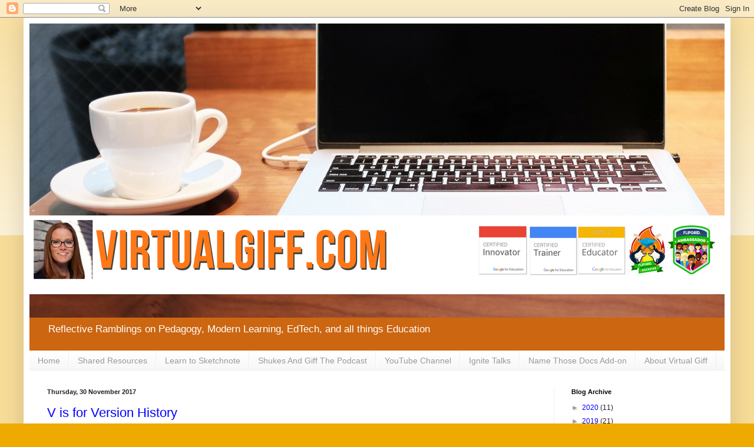

--- FILE ---
content_type: text/html; charset=UTF-8
request_url: https://virtualgiff.blogspot.com/2017/11/
body_size: 39118
content:
<!DOCTYPE html>
<html class='v2' dir='ltr' lang='en-GB'>
<head>
<link href='https://www.blogger.com/static/v1/widgets/335934321-css_bundle_v2.css' rel='stylesheet' type='text/css'/>
<meta content='width=1100' name='viewport'/>
<meta content='text/html; charset=UTF-8' http-equiv='Content-Type'/>
<meta content='blogger' name='generator'/>
<link href='https://virtualgiff.blogspot.com/favicon.ico' rel='icon' type='image/x-icon'/>
<link href='http://virtualgiff.blogspot.com/2017/11/' rel='canonical'/>
<link rel="alternate" type="application/atom+xml" title="VirtualGiff.com - Atom" href="https://virtualgiff.blogspot.com/feeds/posts/default" />
<link rel="alternate" type="application/rss+xml" title="VirtualGiff.com - RSS" href="https://virtualgiff.blogspot.com/feeds/posts/default?alt=rss" />
<link rel="service.post" type="application/atom+xml" title="VirtualGiff.com - Atom" href="https://www.blogger.com/feeds/8967231018531866202/posts/default" />
<!--Can't find substitution for tag [blog.ieCssRetrofitLinks]-->
<meta content='http://virtualgiff.blogspot.com/2017/11/' property='og:url'/>
<meta content='VirtualGiff.com' property='og:title'/>
<meta content='Reflective Ramblings on Pedagogy, Modern Learning, EdTech, and all things Education' property='og:description'/>
<title>VirtualGiff.com: November 2017</title>
<style id='page-skin-1' type='text/css'><!--
/*
-----------------------------------------------
Blogger Template Style
Name:     Simple
Designer: Blogger
URL:      www.blogger.com
----------------------------------------------- */
/* Content
----------------------------------------------- */
body {
font: normal normal 12px Arial, Tahoma, Helvetica, FreeSans, sans-serif;
color: #222222;
background: #eeaa00 none repeat scroll top left;
padding: 0 40px 40px 40px;
}
html body .region-inner {
min-width: 0;
max-width: 100%;
width: auto;
}
h2 {
font-size: 22px;
}
a:link {
text-decoration:none;
color: #0000ff;
}
a:visited {
text-decoration:none;
color: #9900ff;
}
a:hover {
text-decoration:underline;
color: #0000ff;
}
.body-fauxcolumn-outer .fauxcolumn-inner {
background: transparent url(https://resources.blogblog.com/blogblog/data/1kt/simple/body_gradient_tile_light.png) repeat scroll top left;
_background-image: none;
}
.body-fauxcolumn-outer .cap-top {
position: absolute;
z-index: 1;
height: 400px;
width: 100%;
}
.body-fauxcolumn-outer .cap-top .cap-left {
width: 100%;
background: transparent url(https://resources.blogblog.com/blogblog/data/1kt/simple/gradients_light.png) repeat-x scroll top left;
_background-image: none;
}
.content-outer {
-moz-box-shadow: 0 0 40px rgba(0, 0, 0, .15);
-webkit-box-shadow: 0 0 5px rgba(0, 0, 0, .15);
-goog-ms-box-shadow: 0 0 10px #333333;
box-shadow: 0 0 40px rgba(0, 0, 0, .15);
margin-bottom: 1px;
}
.content-inner {
padding: 10px 10px;
}
.content-inner {
background-color: #ffffff;
}
/* Header
----------------------------------------------- */
.header-outer {
background: #cc6611 url(https://resources.blogblog.com/blogblog/data/1kt/simple/gradients_light.png) repeat-x scroll 0 -400px;
_background-image: none;
}
.Header h1 {
font: normal normal 60px Arial, Tahoma, Helvetica, FreeSans, sans-serif;
color: #ffffff;
text-shadow: 1px 2px 3px rgba(0, 0, 0, .2);
}
.Header h1 a {
color: #ffffff;
}
.Header .description {
font-size: 140%;
color: #ffffff;
}
.header-inner .Header .titlewrapper {
padding: 22px 30px;
}
.header-inner .Header .descriptionwrapper {
padding: 0 30px;
}
/* Tabs
----------------------------------------------- */
.tabs-inner .section:first-child {
border-top: 0 solid #eeeeee;
}
.tabs-inner .section:first-child ul {
margin-top: -0;
border-top: 0 solid #eeeeee;
border-left: 0 solid #eeeeee;
border-right: 0 solid #eeeeee;
}
.tabs-inner .widget ul {
background: #f5f5f5 url(https://resources.blogblog.com/blogblog/data/1kt/simple/gradients_light.png) repeat-x scroll 0 -800px;
_background-image: none;
border-bottom: 1px solid #eeeeee;
margin-top: 0;
margin-left: -30px;
margin-right: -30px;
}
.tabs-inner .widget li a {
display: inline-block;
padding: .6em 1em;
font: normal normal 14px Arial, Tahoma, Helvetica, FreeSans, sans-serif;
color: #999999;
border-left: 1px solid #ffffff;
border-right: 1px solid #eeeeee;
}
.tabs-inner .widget li:first-child a {
border-left: none;
}
.tabs-inner .widget li.selected a, .tabs-inner .widget li a:hover {
color: #000000;
background-color: #eeeeee;
text-decoration: none;
}
/* Columns
----------------------------------------------- */
.main-outer {
border-top: 0 solid #eeeeee;
}
.fauxcolumn-left-outer .fauxcolumn-inner {
border-right: 1px solid #eeeeee;
}
.fauxcolumn-right-outer .fauxcolumn-inner {
border-left: 1px solid #eeeeee;
}
/* Headings
----------------------------------------------- */
div.widget > h2,
div.widget h2.title {
margin: 0 0 1em 0;
font: normal bold 11px Arial, Tahoma, Helvetica, FreeSans, sans-serif;
color: #000000;
}
/* Widgets
----------------------------------------------- */
.widget .zippy {
color: #999999;
text-shadow: 2px 2px 1px rgba(0, 0, 0, .1);
}
.widget .popular-posts ul {
list-style: none;
}
/* Posts
----------------------------------------------- */
h2.date-header {
font: normal bold 11px Arial, Tahoma, Helvetica, FreeSans, sans-serif;
}
.date-header span {
background-color: transparent;
color: #222222;
padding: inherit;
letter-spacing: inherit;
margin: inherit;
}
.main-inner {
padding-top: 30px;
padding-bottom: 30px;
}
.main-inner .column-center-inner {
padding: 0 15px;
}
.main-inner .column-center-inner .section {
margin: 0 15px;
}
.post {
margin: 0 0 25px 0;
}
h3.post-title, .comments h4 {
font: normal normal 22px Arial, Tahoma, Helvetica, FreeSans, sans-serif;
margin: .75em 0 0;
}
.post-body {
font-size: 110%;
line-height: 1.4;
position: relative;
}
.post-body img, .post-body .tr-caption-container, .Profile img, .Image img,
.BlogList .item-thumbnail img {
padding: 2px;
background: #ffffff;
border: 1px solid #eeeeee;
-moz-box-shadow: 1px 1px 5px rgba(0, 0, 0, .1);
-webkit-box-shadow: 1px 1px 5px rgba(0, 0, 0, .1);
box-shadow: 1px 1px 5px rgba(0, 0, 0, .1);
}
.post-body img, .post-body .tr-caption-container {
padding: 5px;
}
.post-body .tr-caption-container {
color: #222222;
}
.post-body .tr-caption-container img {
padding: 0;
background: transparent;
border: none;
-moz-box-shadow: 0 0 0 rgba(0, 0, 0, .1);
-webkit-box-shadow: 0 0 0 rgba(0, 0, 0, .1);
box-shadow: 0 0 0 rgba(0, 0, 0, .1);
}
.post-header {
margin: 0 0 1.5em;
line-height: 1.6;
font-size: 90%;
}
.post-footer {
margin: 20px -2px 0;
padding: 5px 10px;
color: #666666;
background-color: #f9f9f9;
border-bottom: 1px solid #eeeeee;
line-height: 1.6;
font-size: 90%;
}
#comments .comment-author {
padding-top: 1.5em;
border-top: 1px solid #eeeeee;
background-position: 0 1.5em;
}
#comments .comment-author:first-child {
padding-top: 0;
border-top: none;
}
.avatar-image-container {
margin: .2em 0 0;
}
#comments .avatar-image-container img {
border: 1px solid #eeeeee;
}
/* Comments
----------------------------------------------- */
.comments .comments-content .icon.blog-author {
background-repeat: no-repeat;
background-image: url([data-uri]);
}
.comments .comments-content .loadmore a {
border-top: 1px solid #999999;
border-bottom: 1px solid #999999;
}
.comments .comment-thread.inline-thread {
background-color: #f9f9f9;
}
.comments .continue {
border-top: 2px solid #999999;
}
/* Accents
---------------------------------------------- */
.section-columns td.columns-cell {
border-left: 1px solid #eeeeee;
}
.blog-pager {
background: transparent none no-repeat scroll top center;
}
.blog-pager-older-link, .home-link,
.blog-pager-newer-link {
background-color: #ffffff;
padding: 5px;
}
.footer-outer {
border-top: 0 dashed #bbbbbb;
}
/* Mobile
----------------------------------------------- */
body.mobile  {
background-size: auto;
}
.mobile .body-fauxcolumn-outer {
background: transparent none repeat scroll top left;
}
.mobile .body-fauxcolumn-outer .cap-top {
background-size: 100% auto;
}
.mobile .content-outer {
-webkit-box-shadow: 0 0 3px rgba(0, 0, 0, .15);
box-shadow: 0 0 3px rgba(0, 0, 0, .15);
}
.mobile .tabs-inner .widget ul {
margin-left: 0;
margin-right: 0;
}
.mobile .post {
margin: 0;
}
.mobile .main-inner .column-center-inner .section {
margin: 0;
}
.mobile .date-header span {
padding: 0.1em 10px;
margin: 0 -10px;
}
.mobile h3.post-title {
margin: 0;
}
.mobile .blog-pager {
background: transparent none no-repeat scroll top center;
}
.mobile .footer-outer {
border-top: none;
}
.mobile .main-inner, .mobile .footer-inner {
background-color: #ffffff;
}
.mobile-index-contents {
color: #222222;
}
.mobile-link-button {
background-color: #0000ff;
}
.mobile-link-button a:link, .mobile-link-button a:visited {
color: #ffffff;
}
.mobile .tabs-inner .section:first-child {
border-top: none;
}
.mobile .tabs-inner .PageList .widget-content {
background-color: #eeeeee;
color: #000000;
border-top: 1px solid #eeeeee;
border-bottom: 1px solid #eeeeee;
}
.mobile .tabs-inner .PageList .widget-content .pagelist-arrow {
border-left: 1px solid #eeeeee;
}

--></style>
<style id='template-skin-1' type='text/css'><!--
body {
min-width: 1200px;
}
.content-outer, .content-fauxcolumn-outer, .region-inner {
min-width: 1200px;
max-width: 1200px;
_width: 1200px;
}
.main-inner .columns {
padding-left: 0px;
padding-right: 290px;
}
.main-inner .fauxcolumn-center-outer {
left: 0px;
right: 290px;
/* IE6 does not respect left and right together */
_width: expression(this.parentNode.offsetWidth -
parseInt("0px") -
parseInt("290px") + 'px');
}
.main-inner .fauxcolumn-left-outer {
width: 0px;
}
.main-inner .fauxcolumn-right-outer {
width: 290px;
}
.main-inner .column-left-outer {
width: 0px;
right: 100%;
margin-left: -0px;
}
.main-inner .column-right-outer {
width: 290px;
margin-right: -290px;
}
#layout {
min-width: 0;
}
#layout .content-outer {
min-width: 0;
width: 800px;
}
#layout .region-inner {
min-width: 0;
width: auto;
}
body#layout div.add_widget {
padding: 8px;
}
body#layout div.add_widget a {
margin-left: 32px;
}
--></style>
<link href='https://www.blogger.com/dyn-css/authorization.css?targetBlogID=8967231018531866202&amp;zx=f6616308-dce7-4540-b0c7-652df01957f0' media='none' onload='if(media!=&#39;all&#39;)media=&#39;all&#39;' rel='stylesheet'/><noscript><link href='https://www.blogger.com/dyn-css/authorization.css?targetBlogID=8967231018531866202&amp;zx=f6616308-dce7-4540-b0c7-652df01957f0' rel='stylesheet'/></noscript>
<meta name='google-adsense-platform-account' content='ca-host-pub-1556223355139109'/>
<meta name='google-adsense-platform-domain' content='blogspot.com'/>

</head>
<body class='loading variant-bold'>
<div class='navbar section' id='navbar' name='Navbar'><div class='widget Navbar' data-version='1' id='Navbar1'><script type="text/javascript">
    function setAttributeOnload(object, attribute, val) {
      if(window.addEventListener) {
        window.addEventListener('load',
          function(){ object[attribute] = val; }, false);
      } else {
        window.attachEvent('onload', function(){ object[attribute] = val; });
      }
    }
  </script>
<div id="navbar-iframe-container"></div>
<script type="text/javascript" src="https://apis.google.com/js/platform.js"></script>
<script type="text/javascript">
      gapi.load("gapi.iframes:gapi.iframes.style.bubble", function() {
        if (gapi.iframes && gapi.iframes.getContext) {
          gapi.iframes.getContext().openChild({
              url: 'https://www.blogger.com/navbar/8967231018531866202?origin\x3dhttps://virtualgiff.blogspot.com',
              where: document.getElementById("navbar-iframe-container"),
              id: "navbar-iframe"
          });
        }
      });
    </script><script type="text/javascript">
(function() {
var script = document.createElement('script');
script.type = 'text/javascript';
script.src = '//pagead2.googlesyndication.com/pagead/js/google_top_exp.js';
var head = document.getElementsByTagName('head')[0];
if (head) {
head.appendChild(script);
}})();
</script>
</div></div>
<div class='body-fauxcolumns'>
<div class='fauxcolumn-outer body-fauxcolumn-outer'>
<div class='cap-top'>
<div class='cap-left'></div>
<div class='cap-right'></div>
</div>
<div class='fauxborder-left'>
<div class='fauxborder-right'></div>
<div class='fauxcolumn-inner'>
</div>
</div>
<div class='cap-bottom'>
<div class='cap-left'></div>
<div class='cap-right'></div>
</div>
</div>
</div>
<div class='content'>
<div class='content-fauxcolumns'>
<div class='fauxcolumn-outer content-fauxcolumn-outer'>
<div class='cap-top'>
<div class='cap-left'></div>
<div class='cap-right'></div>
</div>
<div class='fauxborder-left'>
<div class='fauxborder-right'></div>
<div class='fauxcolumn-inner'>
</div>
</div>
<div class='cap-bottom'>
<div class='cap-left'></div>
<div class='cap-right'></div>
</div>
</div>
</div>
<div class='content-outer'>
<div class='content-cap-top cap-top'>
<div class='cap-left'></div>
<div class='cap-right'></div>
</div>
<div class='fauxborder-left content-fauxborder-left'>
<div class='fauxborder-right content-fauxborder-right'></div>
<div class='content-inner'>
<header>
<div class='header-outer'>
<div class='header-cap-top cap-top'>
<div class='cap-left'></div>
<div class='cap-right'></div>
</div>
<div class='fauxborder-left header-fauxborder-left'>
<div class='fauxborder-right header-fauxborder-right'></div>
<div class='region-inner header-inner'>
<div class='header section' id='header' name='Header'><div class='widget Header' data-version='1' id='Header1'>
<div id='header-inner'>
<a href='https://virtualgiff.blogspot.com/' style='display: block'>
<img alt='VirtualGiff.com' height='500px; ' id='Header1_headerimg' src='https://blogger.googleusercontent.com/img/b/R29vZ2xl/AVvXsEgbNtfRabqFOlNtAhpNTqjgrwISL_BFNnv0EV9KHGegABr4kOXwAo3HjzCG9hL6vRE4jGo0GQJLdtwNqvPfXKvpklFvcxKQtwcwTq098o05PIcZww-LAUQhnt4Vaj71NZf64JIhjuyV1kkI/s1600/Virtualgiff.com+%25281%2529.png' style='display: block' width='1500px; '/>
</a>
<div class='descriptionwrapper'>
<p class='description'><span>Reflective Ramblings on Pedagogy, Modern Learning, EdTech, and all things Education</span></p>
</div>
</div>
</div></div>
</div>
</div>
<div class='header-cap-bottom cap-bottom'>
<div class='cap-left'></div>
<div class='cap-right'></div>
</div>
</div>
</header>
<div class='tabs-outer'>
<div class='tabs-cap-top cap-top'>
<div class='cap-left'></div>
<div class='cap-right'></div>
</div>
<div class='fauxborder-left tabs-fauxborder-left'>
<div class='fauxborder-right tabs-fauxborder-right'></div>
<div class='region-inner tabs-inner'>
<div class='tabs section' id='crosscol' name='Cross-column'><div class='widget PageList' data-version='1' id='PageList1'>
<div class='widget-content'>
<ul>
<li>
<a href='https://virtualgiff.blogspot.com/'>Home</a>
</li>
<li>
<a href='https://sites.google.com/view/jengiffenssharedresources/home'>Shared Resources</a>
</li>
<li>
<a href='http://TodayISketchnotED.com'>Learn to Sketchnote</a>
</li>
<li>
<a href='http://shukesandgiff.com'>Shukes And Giff The Podcast</a>
</li>
<li>
<a href='https://www.youtube.com/channel/UCT6JVMDPb6Q6uE6rQqxkwEQ'>YouTube Channel</a>
</li>
<li>
<a href='https://virtualgiff.blogspot.com/p/ignite-talks.html'>Ignite Talks</a>
</li>
<li>
<a href='https://virtualgiff.blogspot.com/p/name-those-docs.html'>Name Those Docs Add-on</a>
</li>
<li>
<a href='https://virtualgiff.blogspot.com/p/about-virtual-giff.html'>About Virtual Giff</a>
</li>
</ul>
<div class='clear'></div>
</div>
</div></div>
<div class='tabs no-items section' id='crosscol-overflow' name='Cross-Column 2'></div>
</div>
</div>
<div class='tabs-cap-bottom cap-bottom'>
<div class='cap-left'></div>
<div class='cap-right'></div>
</div>
</div>
<div class='main-outer'>
<div class='main-cap-top cap-top'>
<div class='cap-left'></div>
<div class='cap-right'></div>
</div>
<div class='fauxborder-left main-fauxborder-left'>
<div class='fauxborder-right main-fauxborder-right'></div>
<div class='region-inner main-inner'>
<div class='columns fauxcolumns'>
<div class='fauxcolumn-outer fauxcolumn-center-outer'>
<div class='cap-top'>
<div class='cap-left'></div>
<div class='cap-right'></div>
</div>
<div class='fauxborder-left'>
<div class='fauxborder-right'></div>
<div class='fauxcolumn-inner'>
</div>
</div>
<div class='cap-bottom'>
<div class='cap-left'></div>
<div class='cap-right'></div>
</div>
</div>
<div class='fauxcolumn-outer fauxcolumn-left-outer'>
<div class='cap-top'>
<div class='cap-left'></div>
<div class='cap-right'></div>
</div>
<div class='fauxborder-left'>
<div class='fauxborder-right'></div>
<div class='fauxcolumn-inner'>
</div>
</div>
<div class='cap-bottom'>
<div class='cap-left'></div>
<div class='cap-right'></div>
</div>
</div>
<div class='fauxcolumn-outer fauxcolumn-right-outer'>
<div class='cap-top'>
<div class='cap-left'></div>
<div class='cap-right'></div>
</div>
<div class='fauxborder-left'>
<div class='fauxborder-right'></div>
<div class='fauxcolumn-inner'>
</div>
</div>
<div class='cap-bottom'>
<div class='cap-left'></div>
<div class='cap-right'></div>
</div>
</div>
<!-- corrects IE6 width calculation -->
<div class='columns-inner'>
<div class='column-center-outer'>
<div class='column-center-inner'>
<div class='main section' id='main' name='Main'><div class='widget Blog' data-version='1' id='Blog1'>
<div class='blog-posts hfeed'>

          <div class="date-outer">
        
<h2 class='date-header'><span>Thursday, 30 November 2017</span></h2>

          <div class="date-posts">
        
<div class='post-outer'>
<div class='post hentry uncustomized-post-template' itemprop='blogPost' itemscope='itemscope' itemtype='http://schema.org/BlogPosting'>
<meta content='https://blogger.googleusercontent.com/img/b/R29vZ2xl/AVvXsEhwtY_9-LO-t4SIkbFOJI9qHLJNsxDXSNgBuUoFxU53nfNUjJ3rrPDAswqtztBGAgVhtd61Nf1FiJE7VD9JXTelDfuVCX5xLmZjZLgBhNiUCi_Iz6vLM2hgK-QreiVJq2S1xEZyOndpaT04/s400/V+is+for+Version+History.png' itemprop='image_url'/>
<meta content='8967231018531866202' itemprop='blogId'/>
<meta content='6001080068330477038' itemprop='postId'/>
<a name='6001080068330477038'></a>
<h3 class='post-title entry-title' itemprop='name'>
<a href='https://virtualgiff.blogspot.com/2017/11/v-is-for-version-history.html'>V is for Version History</a>
</h3>
<div class='post-header'>
<div class='post-header-line-1'></div>
</div>
<div class='post-body entry-content' id='post-body-6001080068330477038' itemprop='description articleBody'>
#NaBloWriMo Day 22...last day of November...although I think I will finish the alphabet.<br />
<br />
<div class="separator" style="clear: both; text-align: center;">
<a href="https://blogger.googleusercontent.com/img/b/R29vZ2xl/AVvXsEhwtY_9-LO-t4SIkbFOJI9qHLJNsxDXSNgBuUoFxU53nfNUjJ3rrPDAswqtztBGAgVhtd61Nf1FiJE7VD9JXTelDfuVCX5xLmZjZLgBhNiUCi_Iz6vLM2hgK-QreiVJq2S1xEZyOndpaT04/s1600/V+is+for+Version+History.png" imageanchor="1" style="margin-left: 1em; margin-right: 1em;"><img border="0" data-original-height="535" data-original-width="906" height="235" src="https://blogger.googleusercontent.com/img/b/R29vZ2xl/AVvXsEhwtY_9-LO-t4SIkbFOJI9qHLJNsxDXSNgBuUoFxU53nfNUjJ3rrPDAswqtztBGAgVhtd61Nf1FiJE7VD9JXTelDfuVCX5xLmZjZLgBhNiUCi_Iz6vLM2hgK-QreiVJq2S1xEZyOndpaT04/s400/V+is+for+Version+History.png" width="400" /></a></div>
<br />
As an English teacher, the paper struggle is real!&nbsp; There have been a number of occasions that I have needed to collect process work and had a TON of papers to bring home.&nbsp; Version History in G Suite apps has made that a little less of a struggle!<br />
<br />
<a href="https://bigpinekey.com/wp-content/uploads/an_paper-pile.gif" imageanchor="1" style="clear: right; float: right; margin-bottom: 1em; margin-left: 1em;"><img border="0" data-original-height="200" data-original-width="200" src="https://bigpinekey.com/wp-content/uploads/an_paper-pile.gif" /></a><a href="https://blogger.googleusercontent.com/img/b/R29vZ2xl/AVvXsEh_yORBRKW8ZxfRlC_5s2dCbSz0syPUkOCw1YJLpTeTPBg54oUULgldlIW3WegZDfOremZn2pEEq70pEBGEx2USAlwOBrZO3rVanOQajdwmDAtcifMZNI6BkM9bKEoJ-lz0Q0fA5yhj6iOm/s1600/2017-11-30_14-17-00.png" imageanchor="1" style="clear: left; float: left; margin-bottom: 1em; margin-right: 1em;"><img border="0" data-original-height="341" data-original-width="232" height="200" src="https://blogger.googleusercontent.com/img/b/R29vZ2xl/AVvXsEh_yORBRKW8ZxfRlC_5s2dCbSz0syPUkOCw1YJLpTeTPBg54oUULgldlIW3WegZDfOremZn2pEEq70pEBGEx2USAlwOBrZO3rVanOQajdwmDAtcifMZNI6BkM9bKEoJ-lz0Q0fA5yhj6iOm/s200/2017-11-30_14-17-00.png" width="135" /></a>Versions history give you a snapshot of all the changes that have been made over time in a document.&nbsp; When you go to <b>File</b> --&gt; <b>Version History</b>, the window will change slightly and a text box appears on the right hand side of the screen.&nbsp; In this text box is a list of dates and names under each date.&nbsp; If you click on a date it will show what that version of the file looked like and show you who made which change via highlighting.&nbsp; You can also revert to that version.<br />
<br />
In terms of process work, I can see changes over time in a student's document.&nbsp; You can even rename versions.&nbsp; So, in terms of process work, I can have students name versions (e.g., draft 1, peer review, self reviews, etc.) and there would only be a single file I would need to access.<br />
<br />
I also love that you can track who made which changes in a file.&nbsp; This has been great for tracking participation in group work.&nbsp; It has helped me facilitate those "Miss, I have done all the work, my group has done nothing" conversations.<br />
<br />
<a href="https://blogger.googleusercontent.com/img/b/R29vZ2xl/AVvXsEidX1fs6p8TsnmniUWoWw7Z_Pv19hLQbFfKGUxoeZ2dNhxBLYELAZyB6P2SVlOTEr1s8_oXz62JzWqMPb-mmDtpEHglPCtoTbJ6LkmqrfB4u1Tp8EB15uDrdpczkZ8uniLucD_U1MUfLwbv/s1600/Version+History.png" imageanchor="1" style="clear: right; float: right; margin-bottom: 1em; margin-left: 1em;"><img border="0" data-original-height="699" data-original-width="600" height="320" src="https://blogger.googleusercontent.com/img/b/R29vZ2xl/AVvXsEidX1fs6p8TsnmniUWoWw7Z_Pv19hLQbFfKGUxoeZ2dNhxBLYELAZyB6P2SVlOTEr1s8_oXz62JzWqMPb-mmDtpEHglPCtoTbJ6LkmqrfB4u1Tp8EB15uDrdpczkZ8uniLucD_U1MUfLwbv/s320/Version+History.png" width="274" /></a>Naming sessions helps if you continuously make changes in a document.&nbsp; For example, I have slide decks I use when presenting at conferences and summits.&nbsp; I like to name the version according to the version I presented at each event.&nbsp; This helps me remember exactly what I said when people reach out after the fact!&nbsp;<br />
<span style="text-align: center;"><br /></span>
<div style="text-align: start;">
<span style="text-align: center;">Versions History is a real life saver.&nbsp; I once had a teacher reach out after 3 hours of her work was erased by a colleague accidentally.&nbsp; What made the situation worse was that the colleague had then put 3 hours of her own work into the file.&nbsp; We simply copied the work from the second teacher into a new Doc, restored the version that Teacher 1 had worked on, and pasted the work from Teacher 2 back in.&nbsp; What would have meant hours of other work, turned into a 3 minute fix.</span></div>
<div style="text-align: start;">
<span style="text-align: center;"><br /></span></div>
<div style="text-align: start;">
<span style="text-align: center;">If you have any other great uses, please leave a comment below!</span></div>
<br />
<br />
<br />
<div style='clear: both;'></div>
</div>
<div class='post-footer'>
<div class='post-footer-line post-footer-line-1'>
<span class='post-author vcard'>
Posted by
<span class='fn' itemprop='author' itemscope='itemscope' itemtype='http://schema.org/Person'>
<meta content='https://www.blogger.com/profile/01601040540077581038' itemprop='url'/>
<a class='g-profile' href='https://www.blogger.com/profile/01601040540077581038' rel='author' title='author profile'>
<span itemprop='name'>Jen Giffen</span>
</a>
</span>
</span>
<span class='post-timestamp'>
at
<meta content='http://virtualgiff.blogspot.com/2017/11/v-is-for-version-history.html' itemprop='url'/>
<a class='timestamp-link' href='https://virtualgiff.blogspot.com/2017/11/v-is-for-version-history.html' rel='bookmark' title='permanent link'><abbr class='published' itemprop='datePublished' title='2017-11-30T11:44:00-08:00'>11:44</abbr></a>
</span>
<span class='post-comment-link'>
<a class='comment-link' href='https://virtualgiff.blogspot.com/2017/11/v-is-for-version-history.html#comment-form' onclick=''>
1 comment:
  </a>
</span>
<span class='post-icons'>
<span class='item-control blog-admin pid-1310680582'>
<a href='https://www.blogger.com/post-edit.g?blogID=8967231018531866202&postID=6001080068330477038&from=pencil' title='Edit Post'>
<img alt='' class='icon-action' height='18' src='https://resources.blogblog.com/img/icon18_edit_allbkg.gif' width='18'/>
</a>
</span>
</span>
<div class='post-share-buttons goog-inline-block'>
<a class='goog-inline-block share-button sb-email' href='https://www.blogger.com/share-post.g?blogID=8967231018531866202&postID=6001080068330477038&target=email' target='_blank' title='Email This'><span class='share-button-link-text'>Email This</span></a><a class='goog-inline-block share-button sb-blog' href='https://www.blogger.com/share-post.g?blogID=8967231018531866202&postID=6001080068330477038&target=blog' onclick='window.open(this.href, "_blank", "height=270,width=475"); return false;' target='_blank' title='BlogThis!'><span class='share-button-link-text'>BlogThis!</span></a><a class='goog-inline-block share-button sb-twitter' href='https://www.blogger.com/share-post.g?blogID=8967231018531866202&postID=6001080068330477038&target=twitter' target='_blank' title='Share to X'><span class='share-button-link-text'>Share to X</span></a><a class='goog-inline-block share-button sb-facebook' href='https://www.blogger.com/share-post.g?blogID=8967231018531866202&postID=6001080068330477038&target=facebook' onclick='window.open(this.href, "_blank", "height=430,width=640"); return false;' target='_blank' title='Share to Facebook'><span class='share-button-link-text'>Share to Facebook</span></a><a class='goog-inline-block share-button sb-pinterest' href='https://www.blogger.com/share-post.g?blogID=8967231018531866202&postID=6001080068330477038&target=pinterest' target='_blank' title='Share to Pinterest'><span class='share-button-link-text'>Share to Pinterest</span></a>
</div>
</div>
<div class='post-footer-line post-footer-line-2'>
<span class='post-labels'>
</span>
</div>
<div class='post-footer-line post-footer-line-3'>
<span class='post-location'>
</span>
</div>
</div>
</div>
</div>

          </div></div>
        

          <div class="date-outer">
        
<h2 class='date-header'><span>Wednesday, 29 November 2017</span></h2>

          <div class="date-posts">
        
<div class='post-outer'>
<div class='post hentry uncustomized-post-template' itemprop='blogPost' itemscope='itemscope' itemtype='http://schema.org/BlogPosting'>
<meta content='https://blogger.googleusercontent.com/img/b/R29vZ2xl/AVvXsEg8CZ8r0QSjuNrEVf1ovMoCEIvAf3lb-cL4iSDbBJxG42uBe_KItxKVQ6jDKbNMyXiGtX0ZTf0n2Dnmke-EaaugjK5LbHR7zw9x5ZGSrhjhOF6gDOp451GlsJKhObiczB3YxZEnrKNWkzDh/s400/U+is+for+Unsplash.png' itemprop='image_url'/>
<meta content='8967231018531866202' itemprop='blogId'/>
<meta content='8231594352703803524' itemprop='postId'/>
<a name='8231594352703803524'></a>
<h3 class='post-title entry-title' itemprop='name'>
<a href='https://virtualgiff.blogspot.com/2017/11/u-is-for-unsplash.html'>U is for Unsplash</a>
</h3>
<div class='post-header'>
<div class='post-header-line-1'></div>
</div>
<div class='post-body entry-content' id='post-body-8231594352703803524' itemprop='description articleBody'>
#NaBloWriMo Day 21<br />
<br />
<div class="separator" style="clear: both; text-align: center;">
<a href="https://blogger.googleusercontent.com/img/b/R29vZ2xl/AVvXsEg8CZ8r0QSjuNrEVf1ovMoCEIvAf3lb-cL4iSDbBJxG42uBe_KItxKVQ6jDKbNMyXiGtX0ZTf0n2Dnmke-EaaugjK5LbHR7zw9x5ZGSrhjhOF6gDOp451GlsJKhObiczB3YxZEnrKNWkzDh/s1600/U+is+for+Unsplash.png" imageanchor="1" style="margin-left: 1em; margin-right: 1em;"><img border="0" data-original-height="535" data-original-width="906" height="235" src="https://blogger.googleusercontent.com/img/b/R29vZ2xl/AVvXsEg8CZ8r0QSjuNrEVf1ovMoCEIvAf3lb-cL4iSDbBJxG42uBe_KItxKVQ6jDKbNMyXiGtX0ZTf0n2Dnmke-EaaugjK5LbHR7zw9x5ZGSrhjhOF6gDOp451GlsJKhObiczB3YxZEnrKNWkzDh/s400/U+is+for+Unsplash.png" width="400" /></a></div>
<br />
I am not going to lie...I struggled the with U.&nbsp; I may have even cursed <a href="https://twitter.com/ericcurts">Eric</a>. However, thanks to a <a href="https://www.google.ca/search?q=list+of+tech+tools&amp;oq=list+of+tech+tools&amp;aqs=chrome..69i57j0.2164j0j1&amp;sourceid=chrome&amp;ie=UTF-8">Google Search of EdTech Tools</a>, I stumbled on this gem. (And it turns out Eric had the same idea!&nbsp; #GreatMinds)<br />
<br />
<a href="https://unsplash.com/">Unsplash</a> is simply a website with over 300K <b><u>FREE</u></b> high resolution photos...like this one:<br />
<br />
<table align="center" cellpadding="0" cellspacing="0" class="tr-caption-container" style="margin-left: auto; margin-right: auto; text-align: center;"><tbody>
<tr><td style="text-align: center;"><a href="https://blogger.googleusercontent.com/img/b/R29vZ2xl/AVvXsEgu9G8toGRH69kSG7ihAVXroyyCg-lLrGZpq29mEnmSoq9BNy6cl1dxnSStzbLjUQBrHFVq25WI9SvLLw5DfawImxedNDvhq1zJsdwTXTRLmsQJZzHeFK8-l1_s7-jn8lY5CYHUGHB9tyKn/s1600/wes-powers-42921.jpg" imageanchor="1" style="margin-left: auto; margin-right: auto;"><img border="0" data-original-height="1067" data-original-width="1600" height="426" src="https://blogger.googleusercontent.com/img/b/R29vZ2xl/AVvXsEgu9G8toGRH69kSG7ihAVXroyyCg-lLrGZpq29mEnmSoq9BNy6cl1dxnSStzbLjUQBrHFVq25WI9SvLLw5DfawImxedNDvhq1zJsdwTXTRLmsQJZzHeFK8-l1_s7-jn8lY5CYHUGHB9tyKn/s640/wes-powers-42921.jpg" width="640" /></a></td></tr>
<tr><td class="tr-caption" style="text-align: center;">Photo by&nbsp;<a href="https://unsplash.com/photos/63ix4im4FXw?utm_source=unsplash&amp;utm_medium=referral&amp;utm_content=creditCopyText" style="background-color: #f2f2f2; box-sizing: border-box; color: #999999; font-family: -apple-system, system-ui, &quot;San Francisco&quot;, &quot;Helvetica Neue&quot;, Helvetica, Ubuntu, Roboto, Noto, &quot;Segoe UI&quot;, Arial, sans-serif; font-size: 14px; text-align: start; text-decoration-skip: ink; transition: color 0.2s ease-in-out, opacity 0.2s ease-in-out; white-space: nowrap;">Wes Powers</a><span style="background-color: #f2f2f2; color: #111111; font-family: , , &quot;san francisco&quot; , &quot;helvetica neue&quot; , &quot;helvetica&quot; , &quot;ubuntu&quot; , &quot;roboto&quot; , &quot;noto&quot; , &quot;segoe ui&quot; , &quot;arial&quot; , sans-serif; font-size: 14px; white-space: nowrap;">&nbsp;on&nbsp;</span><a href="https://unsplash.com/?utm_source=unsplash&amp;utm_medium=referral&amp;utm_content=creditCopyText" style="background-color: #f2f2f2; box-sizing: border-box; color: #999999; font-family: -apple-system, system-ui, &quot;San Francisco&quot;, &quot;Helvetica Neue&quot;, Helvetica, Ubuntu, Roboto, Noto, &quot;Segoe UI&quot;, Arial, sans-serif; font-size: 14px; text-align: start; text-decoration-skip: ink; transition: color 0.2s ease-in-out, opacity 0.2s ease-in-out; white-space: nowrap;">Unsplash</a></td></tr>
</tbody></table>
This is such a great find for me on a few levels.&nbsp; Firstly, I love being able to find these sorts of sites to show students.&nbsp; Secondly, my mind automatically goes to <a href="http://virtualgiff.blogspot.ca/2017/11/i-is-for-ignite-talks.html">ignite talks</a> when I see sites like this.<br />
<br />
The site is curated and they have made collections based on themes.&nbsp; You can also follow artists you like.&nbsp; Nothing crazy, but a lot of beauty!<br />
<br />
<div style='clear: both;'></div>
</div>
<div class='post-footer'>
<div class='post-footer-line post-footer-line-1'>
<span class='post-author vcard'>
Posted by
<span class='fn' itemprop='author' itemscope='itemscope' itemtype='http://schema.org/Person'>
<meta content='https://www.blogger.com/profile/01601040540077581038' itemprop='url'/>
<a class='g-profile' href='https://www.blogger.com/profile/01601040540077581038' rel='author' title='author profile'>
<span itemprop='name'>Jen Giffen</span>
</a>
</span>
</span>
<span class='post-timestamp'>
at
<meta content='http://virtualgiff.blogspot.com/2017/11/u-is-for-unsplash.html' itemprop='url'/>
<a class='timestamp-link' href='https://virtualgiff.blogspot.com/2017/11/u-is-for-unsplash.html' rel='bookmark' title='permanent link'><abbr class='published' itemprop='datePublished' title='2017-11-29T11:55:00-08:00'>11:55</abbr></a>
</span>
<span class='post-comment-link'>
<a class='comment-link' href='https://virtualgiff.blogspot.com/2017/11/u-is-for-unsplash.html#comment-form' onclick=''>
No comments:
  </a>
</span>
<span class='post-icons'>
<span class='item-control blog-admin pid-1310680582'>
<a href='https://www.blogger.com/post-edit.g?blogID=8967231018531866202&postID=8231594352703803524&from=pencil' title='Edit Post'>
<img alt='' class='icon-action' height='18' src='https://resources.blogblog.com/img/icon18_edit_allbkg.gif' width='18'/>
</a>
</span>
</span>
<div class='post-share-buttons goog-inline-block'>
<a class='goog-inline-block share-button sb-email' href='https://www.blogger.com/share-post.g?blogID=8967231018531866202&postID=8231594352703803524&target=email' target='_blank' title='Email This'><span class='share-button-link-text'>Email This</span></a><a class='goog-inline-block share-button sb-blog' href='https://www.blogger.com/share-post.g?blogID=8967231018531866202&postID=8231594352703803524&target=blog' onclick='window.open(this.href, "_blank", "height=270,width=475"); return false;' target='_blank' title='BlogThis!'><span class='share-button-link-text'>BlogThis!</span></a><a class='goog-inline-block share-button sb-twitter' href='https://www.blogger.com/share-post.g?blogID=8967231018531866202&postID=8231594352703803524&target=twitter' target='_blank' title='Share to X'><span class='share-button-link-text'>Share to X</span></a><a class='goog-inline-block share-button sb-facebook' href='https://www.blogger.com/share-post.g?blogID=8967231018531866202&postID=8231594352703803524&target=facebook' onclick='window.open(this.href, "_blank", "height=430,width=640"); return false;' target='_blank' title='Share to Facebook'><span class='share-button-link-text'>Share to Facebook</span></a><a class='goog-inline-block share-button sb-pinterest' href='https://www.blogger.com/share-post.g?blogID=8967231018531866202&postID=8231594352703803524&target=pinterest' target='_blank' title='Share to Pinterest'><span class='share-button-link-text'>Share to Pinterest</span></a>
</div>
</div>
<div class='post-footer-line post-footer-line-2'>
<span class='post-labels'>
</span>
</div>
<div class='post-footer-line post-footer-line-3'>
<span class='post-location'>
</span>
</div>
</div>
</div>
</div>

          </div></div>
        

          <div class="date-outer">
        
<h2 class='date-header'><span>Tuesday, 28 November 2017</span></h2>

          <div class="date-posts">
        
<div class='post-outer'>
<div class='post hentry uncustomized-post-template' itemprop='blogPost' itemscope='itemscope' itemtype='http://schema.org/BlogPosting'>
<meta content='https://blogger.googleusercontent.com/img/b/R29vZ2xl/AVvXsEgKWDsFclEHr9sksIbM_3btK5biM94Fg3klV84waQPZwp94hR7R8XsU37g7eb6TVEWPExdoGu3mOvxdOzMSWxXR1-LoUB50vbPgX2vMYWhHBkN1iG0bFL3SeyGv6WxKL7lIrkxUlg9wwqmL/s400/T+is+for+Twiddla.png' itemprop='image_url'/>
<meta content='8967231018531866202' itemprop='blogId'/>
<meta content='7549320815631515647' itemprop='postId'/>
<a name='7549320815631515647'></a>
<h3 class='post-title entry-title' itemprop='name'>
<a href='https://virtualgiff.blogspot.com/2017/11/t-is-for-twiddla.html'>T is for Twiddla</a>
</h3>
<div class='post-header'>
<div class='post-header-line-1'></div>
</div>
<div class='post-body entry-content' id='post-body-7549320815631515647' itemprop='description articleBody'>
#NaBloWriMo Day 20<br />
<br />
<div class="separator" style="clear: both; text-align: center;">
<a href="https://blogger.googleusercontent.com/img/b/R29vZ2xl/AVvXsEgKWDsFclEHr9sksIbM_3btK5biM94Fg3klV84waQPZwp94hR7R8XsU37g7eb6TVEWPExdoGu3mOvxdOzMSWxXR1-LoUB50vbPgX2vMYWhHBkN1iG0bFL3SeyGv6WxKL7lIrkxUlg9wwqmL/s1600/T+is+for+Twiddla.png" imageanchor="1" style="margin-left: 1em; margin-right: 1em;"><img border="0" data-original-height="535" data-original-width="906" height="235" src="https://blogger.googleusercontent.com/img/b/R29vZ2xl/AVvXsEgKWDsFclEHr9sksIbM_3btK5biM94Fg3klV84waQPZwp94hR7R8XsU37g7eb6TVEWPExdoGu3mOvxdOzMSWxXR1-LoUB50vbPgX2vMYWhHBkN1iG0bFL3SeyGv6WxKL7lIrkxUlg9wwqmL/s400/T+is+for+Twiddla.png" width="400" /></a></div>
<br />
<a href="https://www.twiddla.com/">Twiddla</a> is an Online Whiteboard...and it is super simple!&nbsp; Users can mark up websites or graphics, or start drawing on a blank canvas. It is a really great tool for distance learning led by a teacher or peer to peer.&nbsp; It even has a built in Equation editor for the mathletes out there.<br />
<br />
Twiddla requires no plug-ins or downloads and works on any browser.&nbsp; Best of all - <b>NO account required</b>!&nbsp; This is great to maintain student privacy.&nbsp; (The free version allows for up to 10 participants to meet for 20 minutes.&nbsp; There are other <a href="https://www.twiddla.com/Pricing.aspx">pricing structures</a>.)<br />
<br />
To get started, start a board, and share the link.<br />
<div class="separator" style="clear: both; text-align: center;">
<br /></div>
<div class="separator" style="clear: both; text-align: center;">
<a href="https://blogger.googleusercontent.com/img/b/R29vZ2xl/AVvXsEghI0wivrm0Lxss49PuTpU50EJgIU8CriEecoRgL2kk3m3oYvOz8fmRJkyujq2V8tl2GlNjsyNVuaYbK7BggeDd4j55cfDcxUGK3uzTZKIzKC0QKzzpl17hLjJpmV2IKh9eb-gdcViXNGrz/s1600/Screen+Shot+2017-11-27+at+9.49.23+PM.png" imageanchor="1" style="margin-left: 1em; margin-right: 1em;"><img border="0" data-original-height="825" data-original-width="1600" height="328" src="https://blogger.googleusercontent.com/img/b/R29vZ2xl/AVvXsEghI0wivrm0Lxss49PuTpU50EJgIU8CriEecoRgL2kk3m3oYvOz8fmRJkyujq2V8tl2GlNjsyNVuaYbK7BggeDd4j55cfDcxUGK3uzTZKIzKC0QKzzpl17hLjJpmV2IKh9eb-gdcViXNGrz/s640/Screen+Shot+2017-11-27+at+9.49.23+PM.png" width="640" /></a></div>
<br />
<div style='clear: both;'></div>
</div>
<div class='post-footer'>
<div class='post-footer-line post-footer-line-1'>
<span class='post-author vcard'>
Posted by
<span class='fn' itemprop='author' itemscope='itemscope' itemtype='http://schema.org/Person'>
<meta content='https://www.blogger.com/profile/01601040540077581038' itemprop='url'/>
<a class='g-profile' href='https://www.blogger.com/profile/01601040540077581038' rel='author' title='author profile'>
<span itemprop='name'>Jen Giffen</span>
</a>
</span>
</span>
<span class='post-timestamp'>
at
<meta content='http://virtualgiff.blogspot.com/2017/11/t-is-for-twiddla.html' itemprop='url'/>
<a class='timestamp-link' href='https://virtualgiff.blogspot.com/2017/11/t-is-for-twiddla.html' rel='bookmark' title='permanent link'><abbr class='published' itemprop='datePublished' title='2017-11-28T06:09:00-08:00'>06:09</abbr></a>
</span>
<span class='post-comment-link'>
<a class='comment-link' href='https://virtualgiff.blogspot.com/2017/11/t-is-for-twiddla.html#comment-form' onclick=''>
No comments:
  </a>
</span>
<span class='post-icons'>
<span class='item-control blog-admin pid-1310680582'>
<a href='https://www.blogger.com/post-edit.g?blogID=8967231018531866202&postID=7549320815631515647&from=pencil' title='Edit Post'>
<img alt='' class='icon-action' height='18' src='https://resources.blogblog.com/img/icon18_edit_allbkg.gif' width='18'/>
</a>
</span>
</span>
<div class='post-share-buttons goog-inline-block'>
<a class='goog-inline-block share-button sb-email' href='https://www.blogger.com/share-post.g?blogID=8967231018531866202&postID=7549320815631515647&target=email' target='_blank' title='Email This'><span class='share-button-link-text'>Email This</span></a><a class='goog-inline-block share-button sb-blog' href='https://www.blogger.com/share-post.g?blogID=8967231018531866202&postID=7549320815631515647&target=blog' onclick='window.open(this.href, "_blank", "height=270,width=475"); return false;' target='_blank' title='BlogThis!'><span class='share-button-link-text'>BlogThis!</span></a><a class='goog-inline-block share-button sb-twitter' href='https://www.blogger.com/share-post.g?blogID=8967231018531866202&postID=7549320815631515647&target=twitter' target='_blank' title='Share to X'><span class='share-button-link-text'>Share to X</span></a><a class='goog-inline-block share-button sb-facebook' href='https://www.blogger.com/share-post.g?blogID=8967231018531866202&postID=7549320815631515647&target=facebook' onclick='window.open(this.href, "_blank", "height=430,width=640"); return false;' target='_blank' title='Share to Facebook'><span class='share-button-link-text'>Share to Facebook</span></a><a class='goog-inline-block share-button sb-pinterest' href='https://www.blogger.com/share-post.g?blogID=8967231018531866202&postID=7549320815631515647&target=pinterest' target='_blank' title='Share to Pinterest'><span class='share-button-link-text'>Share to Pinterest</span></a>
</div>
</div>
<div class='post-footer-line post-footer-line-2'>
<span class='post-labels'>
</span>
</div>
<div class='post-footer-line post-footer-line-3'>
<span class='post-location'>
</span>
</div>
</div>
</div>
</div>

          </div></div>
        

          <div class="date-outer">
        
<h2 class='date-header'><span>Monday, 27 November 2017</span></h2>

          <div class="date-posts">
        
<div class='post-outer'>
<div class='post hentry uncustomized-post-template' itemprop='blogPost' itemscope='itemscope' itemtype='http://schema.org/BlogPosting'>
<meta content='https://blogger.googleusercontent.com/img/b/R29vZ2xl/AVvXsEjOLhLGqdvTDGMuMkmiDLQHCEwT8tg4N7-Z-yDQd9Rkj1nFdOcHTSVFyh3WFHUQ_cZQGNfEHjeEoQIaPsU7vdXuXtTEfLrpEVAZCwKbh_3ql4XQVzao5ENQHdq-_td6fP4WR7lPEM0CqsCx/s400/S+is+for+Sketchnoting.png' itemprop='image_url'/>
<meta content='8967231018531866202' itemprop='blogId'/>
<meta content='8362231327959808333' itemprop='postId'/>
<a name='8362231327959808333'></a>
<h3 class='post-title entry-title' itemprop='name'>
<a href='https://virtualgiff.blogspot.com/2017/11/s-is-for-sketchnoting.html'>S is for Sketchnoting</a>
</h3>
<div class='post-header'>
<div class='post-header-line-1'></div>
</div>
<div class='post-body entry-content' id='post-body-8362231327959808333' itemprop='description articleBody'>
NaBloWriMo Day 19<br />
<br />
<div class="separator" style="clear: both; text-align: center;">
<a href="https://blogger.googleusercontent.com/img/b/R29vZ2xl/AVvXsEjOLhLGqdvTDGMuMkmiDLQHCEwT8tg4N7-Z-yDQd9Rkj1nFdOcHTSVFyh3WFHUQ_cZQGNfEHjeEoQIaPsU7vdXuXtTEfLrpEVAZCwKbh_3ql4XQVzao5ENQHdq-_td6fP4WR7lPEM0CqsCx/s1600/S+is+for+Sketchnoting.png" imageanchor="1" style="margin-left: 1em; margin-right: 1em;"><img border="0" data-original-height="570" data-original-width="967" height="235" src="https://blogger.googleusercontent.com/img/b/R29vZ2xl/AVvXsEjOLhLGqdvTDGMuMkmiDLQHCEwT8tg4N7-Z-yDQd9Rkj1nFdOcHTSVFyh3WFHUQ_cZQGNfEHjeEoQIaPsU7vdXuXtTEfLrpEVAZCwKbh_3ql4XQVzao5ENQHdq-_td6fP4WR7lPEM0CqsCx/s400/S+is+for+Sketchnoting.png" width="400" /></a></div>
<br />
This letter should not come as a surprise to anyone who knows me.&nbsp; I began my Sketchnoting journey in August 2016.&nbsp; I was reading a book and wanted to really capture and remember the ideas.&nbsp; I had heard a lot about sketchnoting and thought it might just be my answer.&nbsp; I tried it...and my first attempt was nothing to write home about.<br />
<br />
<div class="separator" style="clear: both; text-align: center;">
<a href="https://blogger.googleusercontent.com/img/b/R29vZ2xl/AVvXsEiwbNeItoK3J9zVsHyo4bF2VHBCrR1W-joqZPddEr6Crd8XBkwJU_Pve2dBy3gEU_Fr9GHs-HoW3bSOpfNleQZmZY_yTR3iPIhq042Nj8HNLmSi5aWCG8NYG8_JGNykBWPRDQJel6cDW5jm/s1600/IMG_0263.JPG" imageanchor="1" style="margin-left: 1em; margin-right: 1em;"><img border="0" data-original-height="1600" data-original-width="1200" height="320" src="https://blogger.googleusercontent.com/img/b/R29vZ2xl/AVvXsEiwbNeItoK3J9zVsHyo4bF2VHBCrR1W-joqZPddEr6Crd8XBkwJU_Pve2dBy3gEU_Fr9GHs-HoW3bSOpfNleQZmZY_yTR3iPIhq042Nj8HNLmSi5aWCG8NYG8_JGNykBWPRDQJel6cDW5jm/s320/IMG_0263.JPG" width="240" /></a></div>
<br />
But it did make me realise that I remembered more when I sketched.&nbsp; The next opportunity presented itself at a staff meeting when we were doing learning around <a href="http://www.trc.ca/websites/trcinstitution/index.php?p=905">Truth and Reconciliation</a>.&nbsp; Normally at meetings, I do a lot of multitasking.&nbsp; I knew, given the importance of the topic, I needed to have a singular focus.&nbsp; So I sketched again.&nbsp; That night I went home and left my sketchnote on the kitchen table.&nbsp; When my husband came home, we engaged in a conversation about the staff meeting and the Indigenous Peoples of Canada.&nbsp; This would have <b><u>never</u></b> had happened if I had taken traditional notes.&nbsp; It was this moment that I really saw the power of sketchnoting.<br />
<br />
<div class="separator" style="clear: both; text-align: center;">
<a href="https://blogger.googleusercontent.com/img/b/R29vZ2xl/AVvXsEgAaLakX72uKQ-eh3VxEcoNr8zUfzoPmWy2QqkZTsznHwIN3xU4SZoWra9W40LywIRSHGj7sFUDaHynjONv2IG5PnupNLqHOSICfvBXwhIcmmdlGlSYEKzdQg5Usac_jnv3C5kU5q-YxMdb/s1600/IMG_0264.JPG" imageanchor="1" style="margin-left: 1em; margin-right: 1em;"><img border="0" data-original-height="1200" data-original-width="1600" height="240" src="https://blogger.googleusercontent.com/img/b/R29vZ2xl/AVvXsEgAaLakX72uKQ-eh3VxEcoNr8zUfzoPmWy2QqkZTsznHwIN3xU4SZoWra9W40LywIRSHGj7sFUDaHynjONv2IG5PnupNLqHOSICfvBXwhIcmmdlGlSYEKzdQg5Usac_jnv3C5kU5q-YxMdb/s320/IMG_0264.JPG" width="320" /></a></div>
<br />
Sketchnoting has since become my go to for taking notes.&nbsp; You can check out my <a href="https://www.flickr.com/photos/151283685@N05/albums/72157675647463914">Flikr account</a> to see them all.<br />
<br />
Enough about me...let's talk about what sketchnoting is and why should you do it. Check out this video:<br />
<br />
<div class="separator" style="clear: both; text-align: center;">
<iframe allowfullscreen="" class="YOUTUBE-iframe-video" data-thumbnail-src="https://i.ytimg.com/vi/IvTHDbUbdHY/0.jpg" frameborder="0" height="266" src="https://www.youtube.com/embed/IvTHDbUbdHY?feature=player_embedded" width="320"></iframe></div>
<div class="separator" style="clear: both; text-align: center;">
<br /></div>
<div class="separator" style="clear: both; text-align: center;">
<br /></div>
<br />
<div dir="ltr" style="line-height: 1.2; margin-bottom: 0pt; margin-top: 0pt;">
<span style="background-color: transparent; color: black; font-style: normal; font-weight: 400; text-decoration: none; vertical-align: baseline; white-space: pre-wrap;"><span style="font-family: &quot;times&quot; , &quot;times new roman&quot; , serif;">The benefits are countless. To name a few, sketchnoting:</span></span></div>
<div dir="ltr" style="line-height: 1.2; margin-bottom: 0pt; margin-top: 0pt;">
</div>
<ul>
<li>Helps with retention (study have shown adding visuals increases retention up to 65%)</li>
<li>Increases comprehension data&nbsp;</li>
<li>Helps one to concentrate (form of mneunomic)</li>
<li>Stimulates neurological pathways&nbsp;</li>
<li>Activates all four learning modalities&nbsp;</li>
<li>Is an anchoring task (keep us from losing focus on boring tasks)</li>
<li>Is relaxing!</li>
</ul>
So now I expect many readers are saying they love the look but they "are not artist".&nbsp; I'll leave this here for you:<br />
<div dir="ltr" style="line-height: 1.2; margin-bottom: 0pt; margin-top: 0pt;">
<br /></div>
<span id="docs-internal-guid-d21f57d7-fb50-9133-a4e9-7907159794f8"></span><br />
<div dir="ltr" style="line-height: 1.2; margin-bottom: 0pt; margin-top: 0pt; text-align: center;">
<span style="background-color: transparent; color: black; font-family: &quot;arial&quot;; font-size: 11pt; font-style: normal; font-variant: normal; font-weight: 400; text-decoration: none; vertical-align: baseline; white-space: pre-wrap;"><a href="https://blogger.googleusercontent.com/img/b/R29vZ2xl/AVvXsEhHItXsUOigOsMStprUsgEpWznEIrQhD6kbAVQOxyEf5V0Hb9qwsnau5q_5_ogdE7pAXCsT4gF_2s-ObnLn1_CSfbcKxz0Zs7zmhBl-wTq4q2k5rEBIfjzN5NC7sH-dkCt00xDvqIsaSeR2/s1600/Screen+Shot+2017-11-26+at+9.31.54+PM.png" imageanchor="1"><img border="0" height="314" src="https://blogger.googleusercontent.com/img/b/R29vZ2xl/AVvXsEhHItXsUOigOsMStprUsgEpWznEIrQhD6kbAVQOxyEf5V0Hb9qwsnau5q_5_ogdE7pAXCsT4gF_2s-ObnLn1_CSfbcKxz0Zs7zmhBl-wTq4q2k5rEBIfjzN5NC7sH-dkCt00xDvqIsaSeR2/s320/Screen+Shot+2017-11-26+at+9.31.54+PM.png" width="320" /></a></span></div>
<div dir="ltr" style="line-height: 1.2; margin-bottom: 0pt; margin-top: 0pt; text-align: center;">
<br /></div>
<div dir="ltr" style="line-height: 1.2; margin-bottom: 0pt; margin-top: 0pt; text-align: left;">
It is all about that growth mindset!&nbsp; Try it.&nbsp; Give <a href="https://storify.com/royanlee/doodleaday-prompts">Doodle a Day</a> or <a href="http://www.sketch50.org/">Sketch 50</a> a try.&nbsp; Carve out 10 minutes a day to exercise your creativity muscles - they need exercise like any other muscle.</div>
<div class="separator" style="clear: both; text-align: center;">
<br /></div>
<div class="separator" style="clear: both; text-align: center;">
<span style="text-align: left;"><br /></span></div>
<div class="separator" style="clear: both; text-align: center;">
<span style="text-align: left;"><b><i><span style="font-size: large;">Want some resources?</span></i></b></span></div>
<span id="docs-internal-guid-a68dc58d-fb52-9a8e-9f5c-d8347acdf803"></span><br />
<div dir="ltr" style="line-height: 1.38; margin-bottom: 4pt; margin-top: 4pt;">
<span id="docs-internal-guid-a68dc58d-fb52-9a8e-9f5c-d8347acdf803"><span style="color: #4c4c4c; font-family: &quot;fredoka one&quot;; font-size: 12pt; vertical-align: baseline; white-space: pre-wrap;"><b>All in One Jackpot Resources!! &nbsp;(Research articles, collections, How &amp; Why, Tools, Videos) </b></span></span></div>
<span id="docs-internal-guid-a68dc58d-fb52-9a8e-9f5c-d8347acdf803"> </span>
<br />
<ul style="margin-bottom: 0pt; margin-top: 0pt;"><span id="docs-internal-guid-a68dc58d-fb52-9a8e-9f5c-d8347acdf803">
<li dir="ltr" style="color: #4c4c4c; font-family: Schoolbell; font-size: 12pt; list-style-type: disc; margin-left: 30pt; vertical-align: baseline;"><div dir="ltr" style="line-height: 1.38; margin-bottom: 0pt; margin-top: 11pt;">
<span style="font-size: 12pt; vertical-align: baseline; white-space: pre-wrap;">Kathy Schrock's </span><a href="http://www.schrockguide.net/sketchnoting.html" style="text-decoration-line: none;"><span style="color: #1c75bc; font-size: 12pt; vertical-align: baseline; white-space: pre-wrap;">Guide to Sketchnoting in the Classroom</span></a><span style="font-size: 12pt; vertical-align: baseline; white-space: pre-wrap;"> &nbsp;</span></div>
</li>
<li dir="ltr" style="color: #4c4c4c; font-family: Schoolbell; font-size: 12pt; list-style-type: disc; margin-left: 30pt; vertical-align: baseline;"><div dir="ltr" style="line-height: 1.38; margin-bottom: 15pt; margin-top: 0pt;">
<span style="font-size: 12pt; vertical-align: baseline; white-space: pre-wrap;">Karen Bosch's &nbsp;</span><a href="https://sites.google.com/site/ipadmultimediatools/sketchnote-tools" style="text-decoration-line: none;"><span style="color: #1c75bc; font-size: 12pt; vertical-align: baseline; white-space: pre-wrap;">Sketchnoting Tools &amp; Resources</span></a></div>
</li>
</span></ul>
<span id="docs-internal-guid-a68dc58d-fb52-9a8e-9f5c-d8347acdf803"> </span><br />
<div dir="ltr" style="line-height: 1.38; margin-bottom: 4pt; margin-top: 4pt;">
<span style="background-color: transparent; color: #4c4c4c; font-family: &quot;fredoka one&quot;; font-size: 12pt; font-style: normal; font-variant: normal; font-weight: 700; text-decoration: none; vertical-align: baseline; white-space: pre-wrap;">Inspiration for layouts and drawings</span></div>
<ul style="margin-bottom: 0pt; margin-top: 0pt;">
<li dir="ltr" style="background-color: transparent; color: #4c4c4c; font-family: Schoolbell; font-size: 12pt; font-style: normal; font-variant: normal; font-weight: 400; list-style-type: disc; margin-left: 30pt; text-decoration: none; vertical-align: baseline;"><div dir="ltr" style="line-height: 1.38; margin-bottom: 0pt; margin-top: 11pt;">
<a href="https://www.flickr.com/search/?text=sketchnoting&amp;view_all=1" style="text-decoration: none;"><span style="background-color: transparent; color: #1c75bc; font-family: &quot;schoolbell&quot;; font-size: 12pt; font-style: normal; font-variant: normal; font-weight: 400; text-decoration: underline; vertical-align: baseline; white-space: pre-wrap;">Flikr</span></a><span style="background-color: transparent; color: #4c4c4c; font-family: &quot;schoolbell&quot;; font-size: 12pt; font-style: normal; font-variant: normal; font-weight: 400; text-decoration: none; vertical-align: baseline; white-space: pre-wrap;"> </span></div>
</li>
<li dir="ltr" style="background-color: transparent; color: #4c4c4c; font-family: Schoolbell; font-size: 12pt; font-style: normal; font-variant: normal; font-weight: 400; list-style-type: disc; margin-left: 30pt; text-decoration: none; vertical-align: baseline;"><div dir="ltr" style="line-height: 1.38; margin-bottom: 0pt; margin-top: 0pt;">
<a href="https://www.pinterest.ca/search/pins/?q=sketchnoting&amp;rs=typed&amp;term_meta[]=sketchnoting%7Ctyped" style="text-decoration: none;"><span style="background-color: transparent; color: #1c75bc; font-family: &quot;schoolbell&quot;; font-size: 12pt; font-style: normal; font-variant: normal; font-weight: 400; text-decoration: underline; vertical-align: baseline; white-space: pre-wrap;">Pinterest</span></a><span style="background-color: transparent; color: #4c4c4c; font-family: &quot;schoolbell&quot;; font-size: 12pt; font-style: normal; font-variant: normal; font-weight: 400; text-decoration: none; vertical-align: baseline; white-space: pre-wrap;"> </span></div>
</li>
<li dir="ltr" style="background-color: transparent; color: #4c4c4c; font-family: Schoolbell; font-size: 12pt; font-style: normal; font-variant: normal; font-weight: 400; list-style-type: disc; margin-left: 30pt; text-decoration: none; vertical-align: baseline;"><div dir="ltr" style="line-height: 1.38; margin-bottom: 15pt; margin-top: 0pt;">
<a href="https://thenounproject.com/" style="text-decoration: none;"><span style="background-color: transparent; color: #1c75bc; font-family: &quot;schoolbell&quot;; font-size: 12pt; font-style: normal; font-variant: normal; font-weight: 400; text-decoration: underline; vertical-align: baseline; white-space: pre-wrap;">The Noun Project</span></a></div>
</li>
</ul>
<div dir="ltr" style="line-height: 1.38; margin-bottom: 4pt; margin-top: 4pt;">
<span style="background-color: transparent; color: #4c4c4c; font-family: &quot;fredoka one&quot;; font-size: 12pt; font-style: normal; text-decoration: none; vertical-align: baseline; white-space: pre-wrap;"><b>Practice Activities </b></span></div>
<ul style="margin-bottom: 0pt; margin-top: 0pt;">
<li dir="ltr" style="background-color: transparent; color: #4c4c4c; font-family: Schoolbell; font-size: 12pt; font-style: normal; font-variant-caps: normal; font-variant-ligatures: normal; list-style-type: disc; margin-left: 30pt; text-decoration: none; vertical-align: baseline;"><div dir="ltr" style="line-height: 1.38; margin-bottom: 0pt; margin-top: 11pt;">
<a href="https://storify.com/royanlee/doodleaday-prompts" style="text-decoration: none;"><span style="background-color: transparent; color: #1c75bc; font-family: &quot;schoolbell&quot;; font-size: 12pt; font-style: normal; font-variant: normal; font-weight: 400; text-decoration: underline; vertical-align: baseline; white-space: pre-wrap;">#DoodleADay</span></a><span style="background-color: transparent; color: #4c4c4c; font-family: &quot;schoolbell&quot;; font-size: 12pt; font-style: normal; font-variant: normal; font-weight: 400; text-decoration: none; vertical-align: baseline; white-space: pre-wrap;"> </span></div>
</li>
<li dir="ltr" style="background-color: transparent; color: #4c4c4c; font-family: Schoolbell; font-size: 12pt; font-style: normal; font-variant: normal; font-weight: 400; list-style-type: disc; margin-left: 30pt; text-decoration: none; vertical-align: baseline;"><div dir="ltr" style="line-height: 1.38; margin-bottom: 0pt; margin-top: 0pt;">
<a href="https://sketch50.org/" style="text-decoration: none;"><span style="background-color: transparent; color: #1c75bc; font-family: &quot;schoolbell&quot;; font-size: 12pt; font-style: normal; font-variant: normal; font-weight: 400; text-decoration: underline; vertical-align: baseline; white-space: pre-wrap;">#Sketch50</span></a></div>
</li>
<li dir="ltr" style="background-color: transparent; color: #4c4c4c; font-family: Schoolbell; font-size: 12pt; font-style: normal; font-variant: normal; font-weight: 400; list-style-type: disc; margin-left: 30pt; text-decoration: none; vertical-align: baseline;"><div dir="ltr" style="line-height: 1.38; margin-bottom: 0pt; margin-top: 0pt;">
<span style="background-color: transparent; color: #4c4c4c; font-family: &quot;schoolbell&quot;; font-size: 12pt; font-style: normal; font-variant: normal; font-weight: 400; text-decoration: none; vertical-align: baseline; white-space: pre-wrap;">Kate Rutter's &nbsp;</span><a href="https://medium.com/@katerutter/sketch-things-better-with-the-7-ways-of-seeing-6f9a24e5b9dd" style="text-decoration: none;"><span style="background-color: transparent; color: #1c75bc; font-family: &quot;schoolbell&quot;; font-size: 12pt; font-style: normal; font-variant: normal; font-weight: 400; text-decoration: underline; vertical-align: baseline; white-space: pre-wrap;">Sketch Things Better with the 7 Ways of Seeing</span></a></div>
</li>
<li dir="ltr" style="background-color: transparent; color: #4c4c4c; font-family: Schoolbell; font-size: 12pt; font-style: normal; font-variant: normal; font-weight: 400; list-style-type: disc; margin-left: 30pt; text-decoration: none; vertical-align: baseline;"><div dir="ltr" style="line-height: 1.38; margin-bottom: 0pt; margin-top: 0pt;">
<a href="https://www.verbaltovisual.com/how-to-structure-a-sketchnoting-practice-session/" style="text-decoration: none;"><span style="background-color: transparent; color: #1c75bc; font-family: &quot;schoolbell&quot;; font-size: 12pt; font-style: normal; font-variant: normal; font-weight: 400; text-decoration: underline; vertical-align: baseline; white-space: pre-wrap;">How to Structure a Sketchnoting Session</span></a><span style="background-color: transparent; color: #4c4c4c; font-family: &quot;schoolbell&quot;; font-size: 12pt; font-style: normal; font-variant: normal; font-weight: 400; text-decoration: none; vertical-align: baseline; white-space: pre-wrap;"> (blog &amp; video) </span></div>
</li>
<li dir="ltr" style="background-color: transparent; color: #4c4c4c; font-family: Schoolbell; font-size: 12pt; font-style: normal; font-variant: normal; font-weight: 400; list-style-type: disc; margin-left: 30pt; text-decoration: none; vertical-align: baseline;"><div dir="ltr" style="line-height: 1.38; margin-bottom: 19pt; margin-top: 0pt;">
<a href="https://itunes.apple.com/us/course/digital-sketchnotes-for-visualizing/id1032404511" style="text-decoration: none;"><span style="background-color: transparent; color: #1c75bc; font-family: &quot;schoolbell&quot;; font-size: 12pt; font-style: normal; font-variant: normal; font-weight: 400; text-decoration: underline; vertical-align: baseline; white-space: pre-wrap;">Digital Sketchnoting for Visualizing Learning</span></a><span style="background-color: transparent; color: #4c4c4c; font-family: &quot;schoolbell&quot;; font-size: 12pt; font-style: normal; font-variant: normal; font-weight: 400; text-decoration: none; vertical-align: baseline; white-space: pre-wrap;"> by Apple Distinguished Educators</span></div>
</li>
</ul>
<div dir="ltr" style="line-height: 1.38; margin-bottom: 4pt; margin-top: 4pt;">
<span style="background-color: transparent; color: #4c4c4c; font-family: &quot;fredoka one&quot;; font-size: 12pt; font-style: normal; text-decoration: none; vertical-align: baseline; white-space: pre-wrap;"><b>Books</b></span></div>
<div class="separator" style="clear: both; text-align: left;">
<b><span id="docs-internal-guid-a68dc58d-fb52-3571-8bde-46794ccf6da0"></span></b></div>
<ul style="margin-bottom: 0pt; margin-top: 0pt;">
<li dir="ltr" style="background-color: transparent; color: #4c4c4c; font-family: Schoolbell; font-size: 12pt; font-style: normal; font-variant-caps: normal; font-variant-ligatures: normal; list-style-type: disc; margin-left: 30pt; text-decoration: none; vertical-align: baseline;"><div dir="ltr" style="line-height: 1.38; margin-bottom: 0pt; margin-top: 11pt;">
<a href="http://sunnibrown.com/doodlerevolution/" style="text-decoration: none;"><span style="background-color: transparent; color: #1c75bc; font-family: &quot;schoolbell&quot;; font-size: 12pt; font-style: normal; font-variant: normal; font-weight: 400; text-decoration: underline; vertical-align: baseline; white-space: pre-wrap;">Sunni Brown</span></a><span style="background-color: transparent; color: #4c4c4c; font-family: &quot;schoolbell&quot;; font-size: 12pt; font-style: normal; font-variant: normal; font-weight: 400; text-decoration: none; vertical-align: baseline; white-space: pre-wrap;">'s </span><a href="https://www.youtube.com/watch?v=7fx0QcHyrFk" style="text-decoration: none;"><span style="background-color: transparent; color: #1c75bc; font-family: &quot;schoolbell&quot;; font-size: 12pt; font-style: normal; font-variant: normal; font-weight: 400; text-decoration: underline; vertical-align: baseline; white-space: pre-wrap;">Doodler, Unite! TED talk</span></a><span style="background-color: transparent; color: #4c4c4c; font-family: &quot;schoolbell&quot;; font-size: 12pt; font-style: normal; font-variant: normal; font-weight: 400; text-decoration: none; vertical-align: baseline; white-space: pre-wrap;"> </span></div>
</li>
<li dir="ltr" style="background-color: transparent; color: #4c4c4c; font-family: Schoolbell; font-size: 12pt; font-style: normal; font-variant: normal; font-weight: 400; list-style-type: disc; margin-left: 30pt; text-decoration: none; vertical-align: baseline;"><div dir="ltr" style="line-height: 1.38; margin-bottom: 0pt; margin-top: 0pt;">
<a href="http://rohdesign.com/" style="text-decoration: none;"><span style="background-color: transparent; color: #1c75bc; font-family: &quot;schoolbell&quot;; font-size: 12pt; font-style: normal; font-variant: normal; font-weight: 400; text-decoration: underline; vertical-align: baseline; white-space: pre-wrap;">Mike Rohde</span></a><span style="background-color: transparent; color: #4c4c4c; font-family: &quot;schoolbell&quot;; font-size: 12pt; font-style: normal; font-variant: normal; font-weight: 400; text-decoration: none; vertical-align: baseline; white-space: pre-wrap;">'s </span><a href="https://www.amazon.ca/Sketchnote-Handbook-Video-illustrated-visual/dp/0321885112/therohdesignwebs" style="text-decoration: none;"><span style="background-color: transparent; color: #1c75bc; font-family: &quot;schoolbell&quot;; font-size: 12pt; font-style: normal; font-variant: normal; font-weight: 400; text-decoration: underline; vertical-align: baseline; white-space: pre-wrap;">Sketchnote Handbook</span></a><span style="background-color: transparent; color: #4c4c4c; font-family: &quot;schoolbell&quot;; font-size: 12pt; font-style: normal; font-variant: normal; font-weight: 400; text-decoration: none; vertical-align: baseline; white-space: pre-wrap;"> &amp; &nbsp;</span><a href="https://www.amazon.ca/Sketchnote-Workbook-Advanced-techniques-anywhere/dp/013383171X/therohdesignwebs" style="text-decoration: none;"><span style="background-color: transparent; color: #1c75bc; font-family: &quot;schoolbell&quot;; font-size: 12pt; font-style: normal; font-variant: normal; font-weight: 400; text-decoration: underline; vertical-align: baseline; white-space: pre-wrap;">Sketchnote Workbook</span></a></div>
</li>
<li dir="ltr" style="background-color: transparent; color: #4c4c4c; font-family: Schoolbell; font-size: 12pt; font-style: normal; font-variant: normal; font-weight: 400; list-style-type: disc; margin-left: 30pt; text-decoration: none; vertical-align: baseline;"><div dir="ltr" style="line-height: 1.38; margin-bottom: 0pt; margin-top: 0pt;">
<a href="https://www.amazon.com/Sketchnote-Educators-Sylvia-Duckworth/dp/1945167254/ref=redir_mobile_desktop?_encoding=UTF8&amp;dpID=61Tsb4IHExL&amp;dpPl=1&amp;keywords=Sylvia%20Duckworth&amp;pi=AC_SX236_SY340_QL65&amp;qid=1483574146&amp;ref=plSrch&amp;ref_=mp_s_a_1_1&amp;sr=1-1" style="text-decoration: none;"><span style="background-color: transparent; color: #1c75bc; font-family: &quot;schoolbell&quot;; font-size: 12pt; font-style: normal; font-variant: normal; font-weight: 400; text-decoration: underline; vertical-align: baseline; white-space: pre-wrap;">Sketchnotes for Educators</span></a><span style="background-color: transparent; color: #4c4c4c; font-family: &quot;schoolbell&quot;; font-size: 12pt; font-style: normal; font-variant: normal; font-weight: 400; text-decoration: none; vertical-align: baseline; white-space: pre-wrap;"> by Sylvia Duckworth </span></div>
</li>
<li dir="ltr" style="background-color: transparent; color: #4c4c4c; font-family: Schoolbell; font-size: 12pt; font-style: normal; font-variant: normal; font-weight: 400; list-style-type: disc; margin-left: 30pt; text-decoration: none; vertical-align: baseline;"><div dir="ltr" style="line-height: 1.38; margin-bottom: 15pt; margin-top: 0pt;">
<a href="https://itunes.apple.com/us/book/sketchnoting-for-teaching/id1163932622?mt=11" style="text-decoration: none;"><span style="background-color: transparent; color: #1c75bc; font-family: &quot;schoolbell&quot;; font-size: 12pt; font-style: normal; font-variant: normal; font-weight: 400; text-decoration: underline; vertical-align: baseline; white-space: pre-wrap;">Sketchnoting for Teaching and Learning</span></a><span style="background-color: transparent; color: #4c4c4c; font-family: &quot;schoolbell&quot;; font-size: 12pt; font-style: normal; font-variant: normal; font-weight: 400; text-decoration: none; vertical-align: baseline; white-space: pre-wrap;"> (ebook)</span></div>
</li>
</ul>
<div>
<span id="docs-internal-guid-a68dc552-fb53-4960-01a9-dbb483f4fc06"></span><br />
<div dir="ltr" style="line-height: 1.38; margin-bottom: 4pt; margin-top: 4pt;">
<span id="docs-internal-guid-a68dc552-fb53-4960-01a9-dbb483f4fc06"><span style="color: #4c4c4c; font-family: &quot;fredoka one&quot;; font-size: 12pt; vertical-align: baseline; white-space: pre-wrap;"><b>Blog Posts (including Slide Decks)</b></span></span></div>
<span id="docs-internal-guid-a68dc552-fb53-4960-01a9-dbb483f4fc06"> </span>
<br />
<ul style="margin-bottom: 0pt; margin-top: 0pt;"><span id="docs-internal-guid-a68dc552-fb53-4960-01a9-dbb483f4fc06">
<li dir="ltr" style="color: #4c4c4c; font-family: Schoolbell; font-size: 12pt; list-style-type: disc; margin-left: 30pt; vertical-align: baseline;"><div dir="ltr" style="line-height: 1.38; margin-bottom: 0pt; margin-top: 11pt;">
<a href="http://ww2.kqed.org/mindshift/2015/07/15/making-learning-visible-doodling-helps-memories-stick/" style="text-decoration-line: none;"><span style="color: #1c75bc; font-size: 12pt; vertical-align: baseline; white-space: pre-wrap;">Making Learning Visible</span></a><span style="font-size: 12pt; vertical-align: baseline; white-space: pre-wrap;"> - by Katrina Schwartz &nbsp;</span></div>
</li>
<li dir="ltr" style="color: #4c4c4c; font-family: Schoolbell; font-size: 12pt; list-style-type: disc; margin-left: 30pt; vertical-align: baseline;"><div dir="ltr" style="line-height: 1.38; margin-bottom: 0pt; margin-top: 0pt;">
<span style="font-size: 12pt; vertical-align: baseline; white-space: pre-wrap;">Wendy Pillar's &nbsp;</span><a href="https://www.amazon.ca/Visual-Note-Taking-Educators-Teachers-Creativity/dp/0393708454" style="text-decoration-line: none;"><span style="color: #1c75bc; font-size: 12pt; vertical-align: baseline; white-space: pre-wrap;">Visual Notetaking for Educators: A Teacher's Guide to Student Creativity</span></a><span style="font-size: 12pt; vertical-align: baseline; white-space: pre-wrap;"> </span></div>
</li>
<li dir="ltr" style="color: #4c4c4c; font-family: Schoolbell; font-size: 12pt; list-style-type: disc; margin-left: 30pt; vertical-align: baseline;"><div dir="ltr" style="line-height: 1.38; margin-bottom: 0pt; margin-top: 0pt;">
<a href="http://www.jennyknappenberger.com/6-ways-to-get-students-engaged-with-sketchnotes/" style="text-decoration-line: none;"><span style="color: #1c75bc; font-size: 12pt; vertical-align: baseline; white-space: pre-wrap;">6 Ways to Get Students Engaged with Sketchnotes</span></a><span style="font-size: 12pt; vertical-align: baseline; white-space: pre-wrap;"> blog post by by Jenny K </span></div>
</li>
<li dir="ltr" style="color: #4c4c4c; font-family: Schoolbell; font-size: 12pt; list-style-type: disc; margin-left: 30pt; vertical-align: baseline;"><div dir="ltr" style="line-height: 1.38; margin-bottom: 0pt; margin-top: 0pt;">
<a href="http://royanlee.com/?p=4414" style="text-decoration-line: none;"><span style="color: #1c75bc; font-size: 12pt; vertical-align: baseline; white-space: pre-wrap;">How I teach sketchnoting </span></a><span style="font-size: 12pt; vertical-align: baseline; white-space: pre-wrap;">blog post by Royan Lee </span></div>
</li>
<li dir="ltr" style="color: #4c4c4c; font-family: Schoolbell; font-size: 12pt; list-style-type: disc; margin-left: 30pt; vertical-align: baseline;"><div dir="ltr" style="line-height: 1.38; margin-bottom: 19pt; margin-top: 0pt;">
<span style="font-size: 12pt; vertical-align: baseline; white-space: pre-wrap;">Jen Giffen &amp; Janine Franklin's </span><a href="https://docs.google.com/presentation/d/1Aq_neZ_jkLbiuB2W2OsuYtRYe_4wdN0r-JlIcleYiU4/edit?usp=sharing" style="text-decoration-line: none;"><span style="color: #1c75bc; font-size: 12pt; vertical-align: baseline; white-space: pre-wrap;">Sketchnoting Slide Deck</span></a><span style="font-size: 12pt; vertical-align: baseline; white-space: pre-wrap;"> from Quest 2017</span></div>
</li>
</span></ul>
<span id="docs-internal-guid-a68dc552-fb53-4960-01a9-dbb483f4fc06"> </span><br />
<div dir="ltr" style="line-height: 1.38; margin-bottom: 4pt; margin-top: 4pt;">
<span id="docs-internal-guid-a68dc552-fb53-4960-01a9-dbb483f4fc06"><span style="color: #4c4c4c; font-family: &quot;fredoka one&quot;; font-size: 12pt; vertical-align: baseline; white-space: pre-wrap;"><b>See Sketchnoting in action </b></span></span></div>
<span id="docs-internal-guid-a68dc552-fb53-4960-01a9-dbb483f4fc06"> <ul style="margin-bottom: 0pt; margin-top: 0pt;">
<li dir="ltr" style="color: #4c4c4c; font-family: Schoolbell; font-size: 12pt; list-style-type: disc; margin-left: 30pt; vertical-align: baseline;"><div dir="ltr" style="line-height: 1.38; margin-bottom: 0pt; margin-top: 11pt;">
<a href="https://www.youtube.com/watch?v=LAWz8VSVKyA" style="text-decoration-line: none;"><span style="color: #1c75bc; font-size: 12pt; vertical-align: baseline; white-space: pre-wrap;">Sylvia Duckworth</span></a><span style="font-size: 12pt; vertical-align: baseline; white-space: pre-wrap;"> </span></div>
</li>
<li dir="ltr" style="color: #4c4c4c; font-family: Schoolbell; font-size: 12pt; list-style-type: disc; margin-left: 30pt; vertical-align: baseline;"><div dir="ltr" style="line-height: 1.38; margin-bottom: 15pt; margin-top: 0pt;">
<a href="https://www.youtube.com/watch?v=xU7-xyiPtY0&amp;t=109s" style="text-decoration-line: none;"><span style="color: #1c75bc; font-size: 12pt; vertical-align: baseline; white-space: pre-wrap;">Jen Giffen</span></a></div>
</li>
</ul>
</span></div>
<div dir="ltr" style="line-height: 1.38; margin-bottom: 4pt; margin-top: 4pt;">
<span style="background-color: transparent; color: #4c4c4c; font-family: &quot;fredoka one&quot;; font-size: 12pt; font-style: normal; text-decoration: none; vertical-align: baseline; white-space: pre-wrap;"><b>Videos</b></span></div>
<ul style="margin-bottom: 0pt; margin-top: 0pt;">
<li dir="ltr" style="background-color: transparent; color: #4c4c4c; font-family: Schoolbell; font-size: 12pt; font-style: normal; font-variant-caps: normal; font-variant-ligatures: normal; list-style-type: disc; margin-left: 30pt; text-decoration: none; vertical-align: baseline;"><div dir="ltr" style="line-height: 1.38; margin-bottom: 0pt; margin-top: 11pt;">
<a href="https://www.youtube.com/watch?v=YIK9lhKoy5I" style="text-decoration: none;"><span style="background-color: transparent; color: #1c75bc; font-family: &quot;schoolbell&quot;; font-size: 12pt; font-style: normal; font-variant: normal; font-weight: 400; text-decoration: underline; vertical-align: baseline; white-space: pre-wrap;">Sketchnote Primer</span></a><span style="background-color: transparent; color: #4c4c4c; font-family: &quot;schoolbell&quot;; font-size: 12pt; font-style: normal; font-variant: normal; font-weight: 400; text-decoration: none; vertical-align: baseline; white-space: pre-wrap;"> (video) </span></div>
</li>
<li dir="ltr" style="background-color: transparent; color: #4c4c4c; font-family: Schoolbell; font-size: 12pt; font-style: normal; font-variant: normal; font-weight: 400; list-style-type: disc; margin-left: 30pt; text-decoration: none; vertical-align: baseline;"><div dir="ltr" style="line-height: 1.38; margin-bottom: 0pt; margin-top: 0pt;">
<a href="http://www.xplaner.com/visual-thinking-school/" style="text-decoration: none;"><span style="background-color: transparent; color: #1c75bc; font-family: &quot;schoolbell&quot;; font-size: 12pt; font-style: normal; font-variant: normal; font-weight: 400; text-decoration: underline; vertical-align: baseline; white-space: pre-wrap;">Visual Thinking Basics</span></a><span style="background-color: transparent; color: #4c4c4c; font-family: &quot;schoolbell&quot;; font-size: 12pt; font-style: normal; font-variant: normal; font-weight: 400; text-decoration: none; vertical-align: baseline; white-space: pre-wrap;"> (blog &amp; video) </span></div>
</li>
<li dir="ltr" style="background-color: transparent; color: #4c4c4c; font-family: Schoolbell; font-size: 12pt; font-style: normal; font-variant: normal; font-weight: 400; list-style-type: disc; margin-left: 30pt; text-decoration: none; vertical-align: baseline;"><div dir="ltr" style="line-height: 1.38; margin-bottom: 0pt; margin-top: 0pt;">
<a href="https://www.youtube.com/playlist?list=PLGEZkqt0I7bJWvbUbD4NSMzFjeK2LFWNH" style="text-decoration: none;"><span style="background-color: transparent; color: #1c75bc; font-family: &quot;schoolbell&quot;; font-size: 12pt; font-style: normal; font-variant: normal; font-weight: 400; text-decoration: underline; vertical-align: baseline; white-space: pre-wrap;">Skechtnoting video playlist</span></a><span style="background-color: transparent; color: #4c4c4c; font-family: &quot;schoolbell&quot;; font-size: 12pt; font-style: normal; font-variant: normal; font-weight: 400; text-decoration: none; vertical-align: baseline; white-space: pre-wrap;"> - curated by Sylvia Duckworth &nbsp;</span></div>
</li>
<li dir="ltr" style="background-color: transparent; color: #4c4c4c; font-family: Schoolbell; font-size: 12pt; font-style: normal; font-variant: normal; font-weight: 400; list-style-type: disc; margin-left: 30pt; text-decoration: none; vertical-align: baseline;"><div dir="ltr" style="line-height: 1.38; margin-bottom: 19pt; margin-top: 0pt;">
<a href="https://www.youtube.com/watch?v=dIDBtSYdgb0&amp;feature=youtu.be" style="text-decoration: none;"><span style="background-color: transparent; color: #1c75bc; font-family: &quot;schoolbell&quot;; font-size: 12pt; font-style: normal; font-variant: normal; font-weight: 400; text-decoration: underline; vertical-align: baseline; white-space: pre-wrap;">How to Listen to ideas</span></a><span style="background-color: transparent; color: #4c4c4c; font-family: &quot;schoolbell&quot;; font-size: 12pt; font-style: normal; font-variant: normal; font-weight: 400; text-decoration: none; vertical-align: baseline; white-space: pre-wrap;"> - Carrie Baughcum (Carrie's whole sketchnoting Vlog series is great!)</span></div>
</li>
</ul>
<div dir="ltr" style="line-height: 1.38; margin-bottom: 4pt; margin-top: 4pt;">
<span style="background-color: transparent; color: #4c4c4c; font-family: &quot;fredoka one&quot;; font-size: 12pt; font-style: normal; text-decoration: none; vertical-align: baseline; white-space: pre-wrap;"><b>Communities</b></span></div>
<div dir="ltr" style="line-height: 1.2; margin-bottom: 0pt; margin-top: 0pt;">
<span style="background-color: transparent; color: black; font-family: &quot;arial&quot;; font-size: 11pt; font-style: normal; font-variant: normal; font-weight: 400; text-decoration: none; vertical-align: baseline; white-space: pre-wrap;"><span id="docs-internal-guid-a68dc552-fb53-8cfb-7e86-f5b3d206ba7b"></span></span></div>
<ul style="margin-bottom: 0pt; margin-top: 0pt;">
<li dir="ltr" style="background-color: transparent; color: #4c4c4c; font-family: Schoolbell; font-size: 12pt; font-style: normal; font-variant: normal; font-weight: 400; list-style-type: disc; margin-left: 30pt; text-decoration: none; vertical-align: baseline;"><div dir="ltr" style="line-height: 1.38; margin-bottom: 15pt; margin-top: 11pt;">
<a href="https://plus.google.com/u/0/communities/115990332552316650304?cfem=1" style="text-decoration: none;"><span style="background-color: transparent; color: #1c75bc; font-family: &quot;schoolbell&quot;; font-size: 12pt; font-style: normal; font-variant: normal; font-weight: 400; text-decoration: underline; vertical-align: baseline; white-space: pre-wrap;">Sketchnote Scribes G+ Community</span></a><span style="background-color: transparent; color: #4c4c4c; font-family: &quot;schoolbell&quot;; font-size: 12pt; font-style: normal; font-variant: normal; font-weight: 400; text-decoration: none; vertical-align: baseline; white-space: pre-wrap;"> </span></div>
</li>
</ul>
<div style='clear: both;'></div>
</div>
<div class='post-footer'>
<div class='post-footer-line post-footer-line-1'>
<span class='post-author vcard'>
Posted by
<span class='fn' itemprop='author' itemscope='itemscope' itemtype='http://schema.org/Person'>
<meta content='https://www.blogger.com/profile/01601040540077581038' itemprop='url'/>
<a class='g-profile' href='https://www.blogger.com/profile/01601040540077581038' rel='author' title='author profile'>
<span itemprop='name'>Jen Giffen</span>
</a>
</span>
</span>
<span class='post-timestamp'>
at
<meta content='http://virtualgiff.blogspot.com/2017/11/s-is-for-sketchnoting.html' itemprop='url'/>
<a class='timestamp-link' href='https://virtualgiff.blogspot.com/2017/11/s-is-for-sketchnoting.html' rel='bookmark' title='permanent link'><abbr class='published' itemprop='datePublished' title='2017-11-27T18:30:00-08:00'>18:30</abbr></a>
</span>
<span class='post-comment-link'>
<a class='comment-link' href='https://virtualgiff.blogspot.com/2017/11/s-is-for-sketchnoting.html#comment-form' onclick=''>
2 comments:
  </a>
</span>
<span class='post-icons'>
<span class='item-control blog-admin pid-1310680582'>
<a href='https://www.blogger.com/post-edit.g?blogID=8967231018531866202&postID=8362231327959808333&from=pencil' title='Edit Post'>
<img alt='' class='icon-action' height='18' src='https://resources.blogblog.com/img/icon18_edit_allbkg.gif' width='18'/>
</a>
</span>
</span>
<div class='post-share-buttons goog-inline-block'>
<a class='goog-inline-block share-button sb-email' href='https://www.blogger.com/share-post.g?blogID=8967231018531866202&postID=8362231327959808333&target=email' target='_blank' title='Email This'><span class='share-button-link-text'>Email This</span></a><a class='goog-inline-block share-button sb-blog' href='https://www.blogger.com/share-post.g?blogID=8967231018531866202&postID=8362231327959808333&target=blog' onclick='window.open(this.href, "_blank", "height=270,width=475"); return false;' target='_blank' title='BlogThis!'><span class='share-button-link-text'>BlogThis!</span></a><a class='goog-inline-block share-button sb-twitter' href='https://www.blogger.com/share-post.g?blogID=8967231018531866202&postID=8362231327959808333&target=twitter' target='_blank' title='Share to X'><span class='share-button-link-text'>Share to X</span></a><a class='goog-inline-block share-button sb-facebook' href='https://www.blogger.com/share-post.g?blogID=8967231018531866202&postID=8362231327959808333&target=facebook' onclick='window.open(this.href, "_blank", "height=430,width=640"); return false;' target='_blank' title='Share to Facebook'><span class='share-button-link-text'>Share to Facebook</span></a><a class='goog-inline-block share-button sb-pinterest' href='https://www.blogger.com/share-post.g?blogID=8967231018531866202&postID=8362231327959808333&target=pinterest' target='_blank' title='Share to Pinterest'><span class='share-button-link-text'>Share to Pinterest</span></a>
</div>
</div>
<div class='post-footer-line post-footer-line-2'>
<span class='post-labels'>
</span>
</div>
<div class='post-footer-line post-footer-line-3'>
<span class='post-location'>
</span>
</div>
</div>
</div>
</div>

          </div></div>
        

          <div class="date-outer">
        
<h2 class='date-header'><span>Sunday, 26 November 2017</span></h2>

          <div class="date-posts">
        
<div class='post-outer'>
<div class='post hentry uncustomized-post-template' itemprop='blogPost' itemscope='itemscope' itemtype='http://schema.org/BlogPosting'>
<meta content='https://blogger.googleusercontent.com/img/b/R29vZ2xl/AVvXsEhDhKxnJF6d31XPkCqJsymttb5xan0Zeh8QDaJe6O0SEff4YCqzGRXlFbUX3eJo7VjkALud72MPw7EC3zpPkObTsp47VN2-UYYn-FFpsi_wVvrL3wKsJnXT25SAyBxKZcS7m3nV3pIE18fu/s320/R+is+for+Read+and+Write.png' itemprop='image_url'/>
<meta content='8967231018531866202' itemprop='blogId'/>
<meta content='427711622430869872' itemprop='postId'/>
<a name='427711622430869872'></a>
<h3 class='post-title entry-title' itemprop='name'>
<a href='https://virtualgiff.blogspot.com/2017/11/r-is-for-read-write.html'>R is for Read & Write</a>
</h3>
<div class='post-header'>
<div class='post-header-line-1'></div>
</div>
<div class='post-body entry-content' id='post-body-427711622430869872' itemprop='description articleBody'>
NaBloWriMo day 18<br />
<br />
<div class="separator" style="clear: both; text-align: center;">
<a href="https://blogger.googleusercontent.com/img/b/R29vZ2xl/AVvXsEhDhKxnJF6d31XPkCqJsymttb5xan0Zeh8QDaJe6O0SEff4YCqzGRXlFbUX3eJo7VjkALud72MPw7EC3zpPkObTsp47VN2-UYYn-FFpsi_wVvrL3wKsJnXT25SAyBxKZcS7m3nV3pIE18fu/s1600/R+is+for+Read+and+Write.png" imageanchor="1" style="margin-left: 1em; margin-right: 1em;"><img border="0" data-original-height="570" data-original-width="967" height="188" src="https://blogger.googleusercontent.com/img/b/R29vZ2xl/AVvXsEhDhKxnJF6d31XPkCqJsymttb5xan0Zeh8QDaJe6O0SEff4YCqzGRXlFbUX3eJo7VjkALud72MPw7EC3zpPkObTsp47VN2-UYYn-FFpsi_wVvrL3wKsJnXT25SAyBxKZcS7m3nV3pIE18fu/s320/R+is+for+Read+and+Write.png" width="320" /></a></div>
<div class="separator" style="clear: both; text-align: center;">
<br /></div>
<div class="separator" style="clear: both; text-align: left;">
Read &amp; Write for Google chrome (put out by <a href="https://twitter.com/texthelp" target="_blank">Texthelp</a>) is one of the best, yet underused, Edutools out there.&nbsp; (Side note: there are rumours that it might be soon funded by OSAPAC.)</div>
<div class="separator" style="clear: both; text-align: left;">
<br /></div>
<div class="separator" style="clear: both; text-align: left;">
Read &amp; Write is a great tool that provides personalized support to make documents, web pages and common file types in Google Drive more accessible. It&#8217;s designed to help all learners, regardless of ability, engage with content in a deeper level.&nbsp;&nbsp;</div>
<div class="separator" style="clear: both; text-align: left;">
<br /></div>
<div class="separator" style="clear: both; text-align: left;">
Once installed in Chrome a little purple puzzle piece will appear and once pressed, the R&amp;W toolbar will appear.&nbsp;</div>
<div class="separator" style="clear: both; text-align: left;">
<br /></div>
<div class="separator" style="clear: both; text-align: center;">
<a href="https://blogger.googleusercontent.com/img/b/R29vZ2xl/AVvXsEhBVbDpiVrcgJEU-ldDPhkl0j8iyPK5ZgzMH1kTY03B9enBUgzzOr5PoH2u2cADD4n4HhSQmINmzThyJFMVxfdFblvwrJCV3csgYwd5bfMDK6jSBGR_1K4xmJY-35MRL59x4sjeCpkX7f-i/s1600/R%2526W+toolbar.png" imageanchor="1" style="margin-left: 1em; margin-right: 1em;"><img border="0" data-original-height="314" data-original-width="953" height="210" src="https://blogger.googleusercontent.com/img/b/R29vZ2xl/AVvXsEhBVbDpiVrcgJEU-ldDPhkl0j8iyPK5ZgzMH1kTY03B9enBUgzzOr5PoH2u2cADD4n4HhSQmINmzThyJFMVxfdFblvwrJCV3csgYwd5bfMDK6jSBGR_1K4xmJY-35MRL59x4sjeCpkX7f-i/s640/R%2526W+toolbar.png" width="640" /></a></div>
<br />
I won't go through all features (Texthelp has&nbsp;<a href="https://drive.google.com/drive/folders/0B3NByQ9x1s7BQ3R4U0Q1d3ZqdWc" target="_blank">this great primer</a>&nbsp;to walk through all the features - it's awesome!) but I do want to highlight some of my favourites.<br />
<br />
<br />
<ol>
<li>The <b>Play button</b> reads the text!&nbsp; I have taught a lot of decoders - kids who can read the words but have trouble understanding what they are reading.&nbsp; I use R&amp;W all the time to get students to read the text as it is read to them.&nbsp; I have seen HUGE improvements in reading comprehension.<br /></li>
<li><b>Talk and Type</b>.&nbsp; I use the Voice typing feature in Docs all the time.&nbsp; The Talk and Type feature gives me this functionality on all websites.&nbsp; Thinks about how much easier filling in paragraph questions on Google Forms will be!<br /></li>
<li>The <b>Screen Mask</b> darkens the entire page except one thin line that moves with the cursor.&nbsp; This is a great way to help readers who are easily distracted by other text on the page focus on particular areas.<br /></li>
<li>The Highlighting tool allows you to highlight text but the bonus is the <b>collect highlights.&nbsp; </b>When you collect highlights a new Doc opens and each different colour is grouped together to collect common ideas.&nbsp; This is a great for those whose thoughts are all over the place.&nbsp; Use Talk and Type to record the stream of consciousness then so back, highlight similar ideas in the same colour, collect highlights - et voilà!&nbsp; All common ideas are together.<br /></li>
<li>The <b>voice notes</b> tools is great for teachers. I have found that sometimes tone is lost in written feedbacks.&nbsp; Voice notes allows you to record up to 60 seconds of voice and insert it into the Doc.&nbsp; Once inserted, a play button appears in the comment box and comments can be listened to.</li>
</ol>
<div>
The tool is rich for all learners and educators.&nbsp; If you have not tried it already, you need to give it a try!</div>
<div>
<br /></div>
<br />
Resource:<br />
When I do PD with teachers around Read &amp; Write I like to walk them through <a href="https://docs.google.com/document/d/1HrW4Gkw0WUYMpqNrrF_yi6ORQUmBi5TDHjlbTshJ2aA/edit?usp=sharing" target="_blank">this Hyperdoc</a>.<br />
<br />
<br />
<div style='clear: both;'></div>
</div>
<div class='post-footer'>
<div class='post-footer-line post-footer-line-1'>
<span class='post-author vcard'>
Posted by
<span class='fn' itemprop='author' itemscope='itemscope' itemtype='http://schema.org/Person'>
<meta content='https://www.blogger.com/profile/01601040540077581038' itemprop='url'/>
<a class='g-profile' href='https://www.blogger.com/profile/01601040540077581038' rel='author' title='author profile'>
<span itemprop='name'>Jen Giffen</span>
</a>
</span>
</span>
<span class='post-timestamp'>
at
<meta content='http://virtualgiff.blogspot.com/2017/11/r-is-for-read-write.html' itemprop='url'/>
<a class='timestamp-link' href='https://virtualgiff.blogspot.com/2017/11/r-is-for-read-write.html' rel='bookmark' title='permanent link'><abbr class='published' itemprop='datePublished' title='2017-11-26T18:22:00-08:00'>18:22</abbr></a>
</span>
<span class='post-comment-link'>
<a class='comment-link' href='https://virtualgiff.blogspot.com/2017/11/r-is-for-read-write.html#comment-form' onclick=''>
15 comments:
  </a>
</span>
<span class='post-icons'>
<span class='item-control blog-admin pid-1310680582'>
<a href='https://www.blogger.com/post-edit.g?blogID=8967231018531866202&postID=427711622430869872&from=pencil' title='Edit Post'>
<img alt='' class='icon-action' height='18' src='https://resources.blogblog.com/img/icon18_edit_allbkg.gif' width='18'/>
</a>
</span>
</span>
<div class='post-share-buttons goog-inline-block'>
<a class='goog-inline-block share-button sb-email' href='https://www.blogger.com/share-post.g?blogID=8967231018531866202&postID=427711622430869872&target=email' target='_blank' title='Email This'><span class='share-button-link-text'>Email This</span></a><a class='goog-inline-block share-button sb-blog' href='https://www.blogger.com/share-post.g?blogID=8967231018531866202&postID=427711622430869872&target=blog' onclick='window.open(this.href, "_blank", "height=270,width=475"); return false;' target='_blank' title='BlogThis!'><span class='share-button-link-text'>BlogThis!</span></a><a class='goog-inline-block share-button sb-twitter' href='https://www.blogger.com/share-post.g?blogID=8967231018531866202&postID=427711622430869872&target=twitter' target='_blank' title='Share to X'><span class='share-button-link-text'>Share to X</span></a><a class='goog-inline-block share-button sb-facebook' href='https://www.blogger.com/share-post.g?blogID=8967231018531866202&postID=427711622430869872&target=facebook' onclick='window.open(this.href, "_blank", "height=430,width=640"); return false;' target='_blank' title='Share to Facebook'><span class='share-button-link-text'>Share to Facebook</span></a><a class='goog-inline-block share-button sb-pinterest' href='https://www.blogger.com/share-post.g?blogID=8967231018531866202&postID=427711622430869872&target=pinterest' target='_blank' title='Share to Pinterest'><span class='share-button-link-text'>Share to Pinterest</span></a>
</div>
</div>
<div class='post-footer-line post-footer-line-2'>
<span class='post-labels'>
</span>
</div>
<div class='post-footer-line post-footer-line-3'>
<span class='post-location'>
</span>
</div>
</div>
</div>
</div>
<div class='post-outer'>
<div class='post hentry uncustomized-post-template' itemprop='blogPost' itemscope='itemscope' itemtype='http://schema.org/BlogPosting'>
<meta content='https://blogger.googleusercontent.com/img/b/R29vZ2xl/AVvXsEg5jhzrp02knGYLkcbkM2D3P9uF1rNLnCWTd03ZTQB7k7qax47LuKII3NjyLk_HH6n0e1dG2AUtjZf9COs_ap1EZg8uO47EQNi6TPiFSEZKR_Af4f2iveHbCh3AiKyYRI8RpSj1f3ps7k3E/s400/Q+is+for+Quest.png' itemprop='image_url'/>
<meta content='8967231018531866202' itemprop='blogId'/>
<meta content='2121447390759055048' itemprop='postId'/>
<a name='2121447390759055048'></a>
<h3 class='post-title entry-title' itemprop='name'>
<a href='https://virtualgiff.blogspot.com/2017/11/q-is-for-quest.html'>Q is for Quest</a>
</h3>
<div class='post-header'>
<div class='post-header-line-1'></div>
</div>
<div class='post-body entry-content' id='post-body-2121447390759055048' itemprop='description articleBody'>
#NaBloWriMo Day 17 (a few days late)...<br />
<br />
<div class="separator" style="clear: both; text-align: center;">
<a href="https://blogger.googleusercontent.com/img/b/R29vZ2xl/AVvXsEg5jhzrp02knGYLkcbkM2D3P9uF1rNLnCWTd03ZTQB7k7qax47LuKII3NjyLk_HH6n0e1dG2AUtjZf9COs_ap1EZg8uO47EQNi6TPiFSEZKR_Af4f2iveHbCh3AiKyYRI8RpSj1f3ps7k3E/s1600/Q+is+for+Quest.png" imageanchor="1" style="margin-left: 1em; margin-right: 1em;"><img border="0" data-original-height="570" data-original-width="967" height="235" src="https://blogger.googleusercontent.com/img/b/R29vZ2xl/AVvXsEg5jhzrp02knGYLkcbkM2D3P9uF1rNLnCWTd03ZTQB7k7qax47LuKII3NjyLk_HH6n0e1dG2AUtjZf9COs_ap1EZg8uO47EQNi6TPiFSEZKR_Af4f2iveHbCh3AiKyYRI8RpSj1f3ps7k3E/s400/Q+is+for+Quest.png" width="400" /></a></div>
Each November, my district, the York Region District School Board, host a three day conference called The Quest.&nbsp; Every year we are on a Quest for understanding in an area.&nbsp; This year it was Student Well-Being.&nbsp; I was working in the playground and got to sketchnote for three days...it was awesome.&nbsp; Rather than talk about each keynote, I will let my sketches do most of the talking.<br />
<br />
<table align="center" cellpadding="0" cellspacing="0" class="tr-caption-container" style="margin-left: auto; margin-right: auto; text-align: center;"><tbody>
<tr><td style="text-align: center;"><a href="https://blogger.googleusercontent.com/img/b/R29vZ2xl/AVvXsEjFCE5dZHUPRIh7rppLxTSiEIHEljXxH3lFtNDYuTdpqCYEk2G6jLOKbCukuXTtF8g4m3ec7-3aCebdbOcLJtjVPKFGxApHnjNNjjGOMvm_ctZYTy5v25EgI-bzVvRtyZulIgnMJqeGcDcD/s1600/DO4P-PPWAAAXHyP.jpg" imageanchor="1" style="margin-left: auto; margin-right: auto;"><img border="0" data-original-height="900" data-original-width="1200" height="480" src="https://blogger.googleusercontent.com/img/b/R29vZ2xl/AVvXsEjFCE5dZHUPRIh7rppLxTSiEIHEljXxH3lFtNDYuTdpqCYEk2G6jLOKbCukuXTtF8g4m3ec7-3aCebdbOcLJtjVPKFGxApHnjNNjjGOMvm_ctZYTy5v25EgI-bzVvRtyZulIgnMJqeGcDcD/s640/DO4P-PPWAAAXHyP.jpg" width="640" /></a></td></tr>
<tr><td class="tr-caption" style="text-align: center;">Dr. Michael Ungar outlined what all kids need to build resilience.&nbsp; He also reminded us that Systems need to be adjusted as much as our children need to be adjusted.</td></tr>
</tbody></table>
<br />
<table align="center" cellpadding="0" cellspacing="0" class="tr-caption-container" style="margin-left: auto; margin-right: auto; text-align: center;"><tbody>
<tr><td style="text-align: center;"><a href="https://blogger.googleusercontent.com/img/b/R29vZ2xl/AVvXsEhaIYYpN0LzOLwDR-3JElGnR77WOphngS0AappjDWqrdUDG53iba93XT1MQVMo3iYMT85DFh5ZgY7TptgSsYUnZ58LtvGwInnwATGibcESI_3kp6EwXmOPRaWdh6-H_GNiAydahLw1-9fmj/s1600/DOr1NQ_X4AAwI84.jpg" imageanchor="1" style="margin-left: auto; margin-right: auto;"><img border="0" data-original-height="900" data-original-width="1200" height="480" src="https://blogger.googleusercontent.com/img/b/R29vZ2xl/AVvXsEhaIYYpN0LzOLwDR-3JElGnR77WOphngS0AappjDWqrdUDG53iba93XT1MQVMo3iYMT85DFh5ZgY7TptgSsYUnZ58LtvGwInnwATGibcESI_3kp6EwXmOPRaWdh6-H_GNiAydahLw1-9fmj/s640/DOr1NQ_X4AAwI84.jpg" width="640" /></a></td></tr>
<tr><td class="tr-caption" style="text-align: center;">Dr. Jean Clinton was refreshing, open and honest in her keynote.&nbsp; She explained tat anxiety is good...but not when the fear of the bear never goes away.</td></tr>
</tbody></table>
<br />
<table align="center" cellpadding="0" cellspacing="0" class="tr-caption-container" style="margin-left: auto; margin-right: auto; text-align: center;"><tbody>
<tr><td style="text-align: center;"><a href="https://blogger.googleusercontent.com/img/b/R29vZ2xl/AVvXsEi2rciZdM6beZZJ5HNNxmAjXezY56OAtTorCGBoKgKdCJ4Va-7MN_vst_R39psyA6iQSPkv4AHdlZXYz7MfOuc9m9D8bZd5swbrrGl65gRFkJynIQEIa2b1tbeXDVTMfHuBahsQaIdTuUWS/s1600/DOs3e1EXkAAKxBT.jpg" imageanchor="1" style="margin-left: auto; margin-right: auto;"><img border="0" data-original-height="900" data-original-width="1200" height="480" src="https://blogger.googleusercontent.com/img/b/R29vZ2xl/AVvXsEi2rciZdM6beZZJ5HNNxmAjXezY56OAtTorCGBoKgKdCJ4Va-7MN_vst_R39psyA6iQSPkv4AHdlZXYz7MfOuc9m9D8bZd5swbrrGl65gRFkJynIQEIa2b1tbeXDVTMfHuBahsQaIdTuUWS/s640/DOs3e1EXkAAKxBT.jpg" width="640" /></a></td></tr>
<tr><td class="tr-caption" style="text-align: center;">Five YRDSB Students reminded us that they need help to navigate the waters of Social Media, and that school can be hard when you have so many "Haters in the Hall".</td></tr>
</tbody></table>
<br />
<table align="center" cellpadding="0" cellspacing="0" class="tr-caption-container" style="margin-left: auto; margin-right: auto; text-align: center;"><tbody>
<tr><td style="text-align: center;"><a href="https://blogger.googleusercontent.com/img/b/R29vZ2xl/AVvXsEjg5RhDTQQIFlY-9405jAyzdGpJjqFt1SgPsClG5cpwCy9jX5tJ0TWEhFKwFkt7fwFGxc3h7YKQsOvWlsNjhbP7bYPxSfp7H7OdIGz4elIJwQ6wmycK6mHVStyhdax47yWx-sN8jH2R2rsM/s1600/DOxfxq6WsAAZ7fx.jpg" imageanchor="1" style="margin-left: auto; margin-right: auto;"><img border="0" data-original-height="900" data-original-width="1200" height="480" src="https://blogger.googleusercontent.com/img/b/R29vZ2xl/AVvXsEjg5RhDTQQIFlY-9405jAyzdGpJjqFt1SgPsClG5cpwCy9jX5tJ0TWEhFKwFkt7fwFGxc3h7YKQsOvWlsNjhbP7bYPxSfp7H7OdIGz4elIJwQ6wmycK6mHVStyhdax47yWx-sN8jH2R2rsM/s640/DOxfxq6WsAAZ7fx.jpg" width="640" /></a></td></tr>
<tr><td class="tr-caption" style="text-align: center;">Stephanie Fearon reminded us that teachers too need to protect their well being.</td></tr>
</tbody></table>
<br />
<table align="center" cellpadding="0" cellspacing="0" class="tr-caption-container" style="margin-left: auto; margin-right: auto; text-align: center;"><tbody>
<tr><td style="text-align: center;"><a href="https://blogger.googleusercontent.com/img/b/R29vZ2xl/AVvXsEguTsF0nl9MAazweXTmrNusbP5aSEvOpGbrgLGPnshfJ5msHNwT8vgyTGHPz2crItvAk4V5gBr_Ir5Z0-VsiTJow5JJ7yNPPQ09lOersLElgBfow1X7Eh0vbm0-ZylDHJXG44zbw-d6wIDa/s1600/DOxvDjWWkAAw7xT.jpg" imageanchor="1" style="margin-left: auto; margin-right: auto;"><img border="0" data-original-height="900" data-original-width="1200" height="480" src="https://blogger.googleusercontent.com/img/b/R29vZ2xl/AVvXsEguTsF0nl9MAazweXTmrNusbP5aSEvOpGbrgLGPnshfJ5msHNwT8vgyTGHPz2crItvAk4V5gBr_Ir5Z0-VsiTJow5JJ7yNPPQ09lOersLElgBfow1X7Eh0vbm0-ZylDHJXG44zbw-d6wIDa/s640/DOxvDjWWkAAw7xT.jpg" width="640" /></a></td></tr>
<tr><td class="tr-caption" style="text-align: center;">My favourite part of the week was the second round of&nbsp; Student TED-style talks.&nbsp; They moved me to tears.</td></tr>
</tbody></table>
<table align="center" cellpadding="0" cellspacing="0" class="tr-caption-container" style="margin-left: auto; margin-right: auto; text-align: center;"><tbody>
<tr><td style="text-align: center;"><img border="0" data-original-height="900" data-original-width="1200" height="480" src="https://blogger.googleusercontent.com/img/b/R29vZ2xl/AVvXsEi_R2IDkFBjMsqupSRurbQpCYX79ZR8oSe1Jj2Thzspyz5qOqAR7_bH9C9DUrqWDj-DyRLrn6OC5_9hsmNX2TMYlniAVMH6019joXgHaJJ030QByE7G0HttgJpO2WR8-uBl0mrZF96HEE03/s640/DOzFnKRW4AA8V4T.jpg" style="margin-left: auto; margin-right: auto;" width="640" /></td></tr>
<tr><td class="tr-caption" style="text-align: center;">The Thursday evening keynote speaker was Margaret Trudeau.&nbsp; When I went t show he my sketch the table asked if I was going to give it to her...so I did.&nbsp; &#9786;</td></tr>
</tbody></table>
<div class="separator" style="clear: both; text-align: center;">
<a href="https://blogger.googleusercontent.com/img/b/R29vZ2xl/AVvXsEi_R2IDkFBjMsqupSRurbQpCYX79ZR8oSe1Jj2Thzspyz5qOqAR7_bH9C9DUrqWDj-DyRLrn6OC5_9hsmNX2TMYlniAVMH6019joXgHaJJ030QByE7G0HttgJpO2WR8-uBl0mrZF96HEE03/s1600/DOzFnKRW4AA8V4T.jpg" imageanchor="1" style="margin-left: 1em; margin-right: 1em;"></a><br /><a href="https://blogger.googleusercontent.com/img/b/R29vZ2xl/AVvXsEi_R2IDkFBjMsqupSRurbQpCYX79ZR8oSe1Jj2Thzspyz5qOqAR7_bH9C9DUrqWDj-DyRLrn6OC5_9hsmNX2TMYlniAVMH6019joXgHaJJ030QByE7G0HttgJpO2WR8-uBl0mrZF96HEE03/s1600/DOzFnKRW4AA8V4T.jpg" imageanchor="1" style="margin-left: 1em; margin-right: 1em;"></a></div>
<br />
<br />
<div style='clear: both;'></div>
</div>
<div class='post-footer'>
<div class='post-footer-line post-footer-line-1'>
<span class='post-author vcard'>
Posted by
<span class='fn' itemprop='author' itemscope='itemscope' itemtype='http://schema.org/Person'>
<meta content='https://www.blogger.com/profile/01601040540077581038' itemprop='url'/>
<a class='g-profile' href='https://www.blogger.com/profile/01601040540077581038' rel='author' title='author profile'>
<span itemprop='name'>Jen Giffen</span>
</a>
</span>
</span>
<span class='post-timestamp'>
at
<meta content='http://virtualgiff.blogspot.com/2017/11/q-is-for-quest.html' itemprop='url'/>
<a class='timestamp-link' href='https://virtualgiff.blogspot.com/2017/11/q-is-for-quest.html' rel='bookmark' title='permanent link'><abbr class='published' itemprop='datePublished' title='2017-11-26T17:32:00-08:00'>17:32</abbr></a>
</span>
<span class='post-comment-link'>
<a class='comment-link' href='https://virtualgiff.blogspot.com/2017/11/q-is-for-quest.html#comment-form' onclick=''>
No comments:
  </a>
</span>
<span class='post-icons'>
<span class='item-control blog-admin pid-1310680582'>
<a href='https://www.blogger.com/post-edit.g?blogID=8967231018531866202&postID=2121447390759055048&from=pencil' title='Edit Post'>
<img alt='' class='icon-action' height='18' src='https://resources.blogblog.com/img/icon18_edit_allbkg.gif' width='18'/>
</a>
</span>
</span>
<div class='post-share-buttons goog-inline-block'>
<a class='goog-inline-block share-button sb-email' href='https://www.blogger.com/share-post.g?blogID=8967231018531866202&postID=2121447390759055048&target=email' target='_blank' title='Email This'><span class='share-button-link-text'>Email This</span></a><a class='goog-inline-block share-button sb-blog' href='https://www.blogger.com/share-post.g?blogID=8967231018531866202&postID=2121447390759055048&target=blog' onclick='window.open(this.href, "_blank", "height=270,width=475"); return false;' target='_blank' title='BlogThis!'><span class='share-button-link-text'>BlogThis!</span></a><a class='goog-inline-block share-button sb-twitter' href='https://www.blogger.com/share-post.g?blogID=8967231018531866202&postID=2121447390759055048&target=twitter' target='_blank' title='Share to X'><span class='share-button-link-text'>Share to X</span></a><a class='goog-inline-block share-button sb-facebook' href='https://www.blogger.com/share-post.g?blogID=8967231018531866202&postID=2121447390759055048&target=facebook' onclick='window.open(this.href, "_blank", "height=430,width=640"); return false;' target='_blank' title='Share to Facebook'><span class='share-button-link-text'>Share to Facebook</span></a><a class='goog-inline-block share-button sb-pinterest' href='https://www.blogger.com/share-post.g?blogID=8967231018531866202&postID=2121447390759055048&target=pinterest' target='_blank' title='Share to Pinterest'><span class='share-button-link-text'>Share to Pinterest</span></a>
</div>
</div>
<div class='post-footer-line post-footer-line-2'>
<span class='post-labels'>
</span>
</div>
<div class='post-footer-line post-footer-line-3'>
<span class='post-location'>
</span>
</div>
</div>
</div>
</div>

          </div></div>
        

          <div class="date-outer">
        
<h2 class='date-header'><span>Wednesday, 22 November 2017</span></h2>

          <div class="date-posts">
        
<div class='post-outer'>
<div class='post hentry uncustomized-post-template' itemprop='blogPost' itemscope='itemscope' itemtype='http://schema.org/BlogPosting'>
<meta content='https://blogger.googleusercontent.com/img/b/R29vZ2xl/AVvXsEjZ_ARC12eWjYXMLmcGkmmmGjdLKuBLiTsAlPpPZkLRPDhdgmxyU8vgi6bSUMFGXfAMDQ6Gh0CLFeYnllZgV6B4llBBgZzMNVd4QDquKbqBOyVEbB3QcshCThXfzFrm79thOjiogtRZ6zdT/s320/P+is+for+Pocket.png' itemprop='image_url'/>
<meta content='8967231018531866202' itemprop='blogId'/>
<meta content='4369875455839596487' itemprop='postId'/>
<a name='4369875455839596487'></a>
<h3 class='post-title entry-title' itemprop='name'>
<a href='https://virtualgiff.blogspot.com/2017/11/p-is-for-pocket.html'>P is for Pocket</a>
</h3>
<div class='post-header'>
<div class='post-header-line-1'></div>
</div>
<div class='post-body entry-content' id='post-body-4369875455839596487' itemprop='description articleBody'>
#NaBloWriMo day 16<br />
<br />
<div class="separator" style="clear: both; text-align: center;">
<a href="https://blogger.googleusercontent.com/img/b/R29vZ2xl/AVvXsEjZ_ARC12eWjYXMLmcGkmmmGjdLKuBLiTsAlPpPZkLRPDhdgmxyU8vgi6bSUMFGXfAMDQ6Gh0CLFeYnllZgV6B4llBBgZzMNVd4QDquKbqBOyVEbB3QcshCThXfzFrm79thOjiogtRZ6zdT/s1600/P+is+for+Pocket.png" imageanchor="1" style="margin-left: 1em; margin-right: 1em;"><img border="0" data-original-height="564" data-original-width="858" height="210" src="https://blogger.googleusercontent.com/img/b/R29vZ2xl/AVvXsEjZ_ARC12eWjYXMLmcGkmmmGjdLKuBLiTsAlPpPZkLRPDhdgmxyU8vgi6bSUMFGXfAMDQ6Gh0CLFeYnllZgV6B4llBBgZzMNVd4QDquKbqBOyVEbB3QcshCThXfzFrm79thOjiogtRZ6zdT/s320/P+is+for+Pocket.png" width="320" /></a></div>
<br />
In my day-to-day I often come across articles I would love to read, or blogs I would love to explore, or videos I want to watch.&nbsp; The problem is that when I find them, I don&#8217;t necessarily have time to read, explore, or watch.&nbsp; Enter Pocket.&nbsp;<br />
<br />
Pocket saves interesting articles, videos, and more from the web for later enjoyment. Once I save to my Pocket (which can be done on my computer OR mobile device), I simply need to visit the Pocket website or mobile app to access my saved content.<br />
<br />
In Pocket you can tag, delete, Favorite, or archive saved items.&nbsp; If you install the Chrome extension, pocket will integrate into your Twitter - making it a piece of cake to save Tweets you want to revisit.&nbsp;<br />
<br />
With Pocket, I find I can catch up on all those great articles and videos when I have time. I love opening the app while I stand in line at a grocery store, wait for my kids to recover from a meltdown, or before I go to bed.<br />
<br />
Pocket is available for major devices and platforms including iPad, iPhone, Android, Mac, Kindle Fire, Kobo, Google Chrome, Safari, Firefox, Opera and Windows.<br />
<div>
<br /></div>
<br />
<div style='clear: both;'></div>
</div>
<div class='post-footer'>
<div class='post-footer-line post-footer-line-1'>
<span class='post-author vcard'>
Posted by
<span class='fn' itemprop='author' itemscope='itemscope' itemtype='http://schema.org/Person'>
<meta content='https://www.blogger.com/profile/01601040540077581038' itemprop='url'/>
<a class='g-profile' href='https://www.blogger.com/profile/01601040540077581038' rel='author' title='author profile'>
<span itemprop='name'>Jen Giffen</span>
</a>
</span>
</span>
<span class='post-timestamp'>
at
<meta content='http://virtualgiff.blogspot.com/2017/11/p-is-for-pocket.html' itemprop='url'/>
<a class='timestamp-link' href='https://virtualgiff.blogspot.com/2017/11/p-is-for-pocket.html' rel='bookmark' title='permanent link'><abbr class='published' itemprop='datePublished' title='2017-11-22T09:20:00-08:00'>09:20</abbr></a>
</span>
<span class='post-comment-link'>
<a class='comment-link' href='https://virtualgiff.blogspot.com/2017/11/p-is-for-pocket.html#comment-form' onclick=''>
No comments:
  </a>
</span>
<span class='post-icons'>
<span class='item-control blog-admin pid-1310680582'>
<a href='https://www.blogger.com/post-edit.g?blogID=8967231018531866202&postID=4369875455839596487&from=pencil' title='Edit Post'>
<img alt='' class='icon-action' height='18' src='https://resources.blogblog.com/img/icon18_edit_allbkg.gif' width='18'/>
</a>
</span>
</span>
<div class='post-share-buttons goog-inline-block'>
<a class='goog-inline-block share-button sb-email' href='https://www.blogger.com/share-post.g?blogID=8967231018531866202&postID=4369875455839596487&target=email' target='_blank' title='Email This'><span class='share-button-link-text'>Email This</span></a><a class='goog-inline-block share-button sb-blog' href='https://www.blogger.com/share-post.g?blogID=8967231018531866202&postID=4369875455839596487&target=blog' onclick='window.open(this.href, "_blank", "height=270,width=475"); return false;' target='_blank' title='BlogThis!'><span class='share-button-link-text'>BlogThis!</span></a><a class='goog-inline-block share-button sb-twitter' href='https://www.blogger.com/share-post.g?blogID=8967231018531866202&postID=4369875455839596487&target=twitter' target='_blank' title='Share to X'><span class='share-button-link-text'>Share to X</span></a><a class='goog-inline-block share-button sb-facebook' href='https://www.blogger.com/share-post.g?blogID=8967231018531866202&postID=4369875455839596487&target=facebook' onclick='window.open(this.href, "_blank", "height=430,width=640"); return false;' target='_blank' title='Share to Facebook'><span class='share-button-link-text'>Share to Facebook</span></a><a class='goog-inline-block share-button sb-pinterest' href='https://www.blogger.com/share-post.g?blogID=8967231018531866202&postID=4369875455839596487&target=pinterest' target='_blank' title='Share to Pinterest'><span class='share-button-link-text'>Share to Pinterest</span></a>
</div>
</div>
<div class='post-footer-line post-footer-line-2'>
<span class='post-labels'>
</span>
</div>
<div class='post-footer-line post-footer-line-3'>
<span class='post-location'>
</span>
</div>
</div>
</div>
</div>

          </div></div>
        

          <div class="date-outer">
        
<h2 class='date-header'><span>Monday, 20 November 2017</span></h2>

          <div class="date-posts">
        
<div class='post-outer'>
<div class='post hentry uncustomized-post-template' itemprop='blogPost' itemscope='itemscope' itemtype='http://schema.org/BlogPosting'>
<meta content='https://blogger.googleusercontent.com/img/b/R29vZ2xl/AVvXsEhzG6g2xjhT3x96GQzsmjC3JQ1E7YwS2o-Zj6qRzQLLfL43jCNWm_mIPhDu7qifWsEAXfTJlXIWGTTmBP4HbCKU58EYUXngqPos3F9qLpYpgEdLlKP2lXn-KQyWkMfpMGVx7gRi4QZgo__Y/s400/O+is+for+Office+Lens.png' itemprop='image_url'/>
<meta content='8967231018531866202' itemprop='blogId'/>
<meta content='7044788892266989368' itemprop='postId'/>
<a name='7044788892266989368'></a>
<h3 class='post-title entry-title' itemprop='name'>
<a href='https://virtualgiff.blogspot.com/2017/11/o-is-for-office-lens.html'>O is for Office Lens</a>
</h3>
<div class='post-header'>
<div class='post-header-line-1'></div>
</div>
<div class='post-body entry-content' id='post-body-7044788892266989368' itemprop='description articleBody'>
#NabloWriMo Day 15<br />
<br />
<div class="separator" style="clear: both; text-align: center;">
<a href="https://blogger.googleusercontent.com/img/b/R29vZ2xl/AVvXsEhzG6g2xjhT3x96GQzsmjC3JQ1E7YwS2o-Zj6qRzQLLfL43jCNWm_mIPhDu7qifWsEAXfTJlXIWGTTmBP4HbCKU58EYUXngqPos3F9qLpYpgEdLlKP2lXn-KQyWkMfpMGVx7gRi4QZgo__Y/s1600/O+is+for+Office+Lens.png" imageanchor="1" style="margin-left: 1em; margin-right: 1em;"><img border="0" data-original-height="583" data-original-width="1122" height="207" src="https://blogger.googleusercontent.com/img/b/R29vZ2xl/AVvXsEhzG6g2xjhT3x96GQzsmjC3JQ1E7YwS2o-Zj6qRzQLLfL43jCNWm_mIPhDu7qifWsEAXfTJlXIWGTTmBP4HbCKU58EYUXngqPos3F9qLpYpgEdLlKP2lXn-KQyWkMfpMGVx7gRi4QZgo__Y/s400/O+is+for+Office+Lens.png" width="400" /></a></div>
<br />
A big shout out to my summit/conference pals&nbsp;<a href="https://twitter.com/MarioAsta1" target="_blank">Mario</a>, <a href="https://twitter.com/coulterlewis1" target="_blank">Coulter</a>, and <a href="https://twitter.com/mr_aquil1" target="_blank">Ammar</a>&nbsp;from Microsoft for this one.<br />
<br />
Office Lens claims having it is like having a scanner in your pocket - and it's right.<br />
<br />
Office Lens trims, enhances, and makes pictures of whiteboards and documents readable. You can use Office Lens to convert images to PDF, Word and PowerPoint files, and save to OneNote,&#8239; OneDrive, or your local device.&#8239;&#8239; (Not Google Drive...I asked 😆)<br />
&#8239;<br />
From an educational perspective, users can&nbsp; scan handouts and annotate them.&nbsp; The app even has the ability to crop out everything around it (including backs-of-heads!).&nbsp; Cool feature:&nbsp;If you take a picture of something at an angle, the app will align and edit the image to appear as though it's directly in front of you.<br />
<br />
The tool even has its own <a href="https://twitter.com/msofficelens" target="_blank">Twitter account</a>!&nbsp; Very simple to use, and very useful...definitely a tool to try out.
<div style='clear: both;'></div>
</div>
<div class='post-footer'>
<div class='post-footer-line post-footer-line-1'>
<span class='post-author vcard'>
Posted by
<span class='fn' itemprop='author' itemscope='itemscope' itemtype='http://schema.org/Person'>
<meta content='https://www.blogger.com/profile/01601040540077581038' itemprop='url'/>
<a class='g-profile' href='https://www.blogger.com/profile/01601040540077581038' rel='author' title='author profile'>
<span itemprop='name'>Jen Giffen</span>
</a>
</span>
</span>
<span class='post-timestamp'>
at
<meta content='http://virtualgiff.blogspot.com/2017/11/o-is-for-office-lens.html' itemprop='url'/>
<a class='timestamp-link' href='https://virtualgiff.blogspot.com/2017/11/o-is-for-office-lens.html' rel='bookmark' title='permanent link'><abbr class='published' itemprop='datePublished' title='2017-11-20T19:32:00-08:00'>19:32</abbr></a>
</span>
<span class='post-comment-link'>
<a class='comment-link' href='https://virtualgiff.blogspot.com/2017/11/o-is-for-office-lens.html#comment-form' onclick=''>
No comments:
  </a>
</span>
<span class='post-icons'>
<span class='item-control blog-admin pid-1310680582'>
<a href='https://www.blogger.com/post-edit.g?blogID=8967231018531866202&postID=7044788892266989368&from=pencil' title='Edit Post'>
<img alt='' class='icon-action' height='18' src='https://resources.blogblog.com/img/icon18_edit_allbkg.gif' width='18'/>
</a>
</span>
</span>
<div class='post-share-buttons goog-inline-block'>
<a class='goog-inline-block share-button sb-email' href='https://www.blogger.com/share-post.g?blogID=8967231018531866202&postID=7044788892266989368&target=email' target='_blank' title='Email This'><span class='share-button-link-text'>Email This</span></a><a class='goog-inline-block share-button sb-blog' href='https://www.blogger.com/share-post.g?blogID=8967231018531866202&postID=7044788892266989368&target=blog' onclick='window.open(this.href, "_blank", "height=270,width=475"); return false;' target='_blank' title='BlogThis!'><span class='share-button-link-text'>BlogThis!</span></a><a class='goog-inline-block share-button sb-twitter' href='https://www.blogger.com/share-post.g?blogID=8967231018531866202&postID=7044788892266989368&target=twitter' target='_blank' title='Share to X'><span class='share-button-link-text'>Share to X</span></a><a class='goog-inline-block share-button sb-facebook' href='https://www.blogger.com/share-post.g?blogID=8967231018531866202&postID=7044788892266989368&target=facebook' onclick='window.open(this.href, "_blank", "height=430,width=640"); return false;' target='_blank' title='Share to Facebook'><span class='share-button-link-text'>Share to Facebook</span></a><a class='goog-inline-block share-button sb-pinterest' href='https://www.blogger.com/share-post.g?blogID=8967231018531866202&postID=7044788892266989368&target=pinterest' target='_blank' title='Share to Pinterest'><span class='share-button-link-text'>Share to Pinterest</span></a>
</div>
</div>
<div class='post-footer-line post-footer-line-2'>
<span class='post-labels'>
</span>
</div>
<div class='post-footer-line post-footer-line-3'>
<span class='post-location'>
</span>
</div>
</div>
</div>
</div>
<div class='post-outer'>
<div class='post hentry uncustomized-post-template' itemprop='blogPost' itemscope='itemscope' itemtype='http://schema.org/BlogPosting'>
<meta content='https://blogger.googleusercontent.com/img/b/R29vZ2xl/AVvXsEj5goX9n5eJTGUpPlF8ItFay7KQv9yvaFZcPB-X3zWc0Dy1k_mWrpj1TmomtuBPJLd2_8oP3exE2d-R0Lps0zhtcPiZsZHjEwe9qqyu0cJao5h4iV4rbIG_TfqokXQIityPpIfaWA2Fgf-8/s400/N+is+for+Nuzzel.png' itemprop='image_url'/>
<meta content='8967231018531866202' itemprop='blogId'/>
<meta content='4197953351570755424' itemprop='postId'/>
<a name='4197953351570755424'></a>
<h3 class='post-title entry-title' itemprop='name'>
<a href='https://virtualgiff.blogspot.com/2017/11/n-is-for-nuzzel.html'>N is for Nuzzel</a>
</h3>
<div class='post-header'>
<div class='post-header-line-1'></div>
</div>
<div class='post-body entry-content' id='post-body-4197953351570755424' itemprop='description articleBody'>
#NaBloWriMo Day 14<br />
<br />
<div class="separator" style="clear: both; text-align: center;">
<a href="https://blogger.googleusercontent.com/img/b/R29vZ2xl/AVvXsEj5goX9n5eJTGUpPlF8ItFay7KQv9yvaFZcPB-X3zWc0Dy1k_mWrpj1TmomtuBPJLd2_8oP3exE2d-R0Lps0zhtcPiZsZHjEwe9qqyu0cJao5h4iV4rbIG_TfqokXQIityPpIfaWA2Fgf-8/s1600/N+is+for+Nuzzel.png" imageanchor="1" style="margin-left: 1em; margin-right: 1em;"><img border="0" data-original-height="563" data-original-width="960" height="233" src="https://blogger.googleusercontent.com/img/b/R29vZ2xl/AVvXsEj5goX9n5eJTGUpPlF8ItFay7KQv9yvaFZcPB-X3zWc0Dy1k_mWrpj1TmomtuBPJLd2_8oP3exE2d-R0Lps0zhtcPiZsZHjEwe9qqyu0cJao5h4iV4rbIG_TfqokXQIityPpIfaWA2Fgf-8/s400/N+is+for+Nuzzel.png" width="400" /></a></div>
<br />
Keeping up with Social Media (or SoMe as I like to call it) can be time consuming and overwhelming.&nbsp; I hate the feeling that I have missed something big, but I don't like to feel like I need to constantly be checking my Twitter, Facebook, Instagram, Snapchat, etc.&nbsp; So when I heard about <a href="http://v/" target="_blank">Nuzzel</a>, I knew I had found the tool for me!&nbsp;<br />
<br />
<div class="separator" style="clear: both; text-align: center;">
<a href="https://blogger.googleusercontent.com/img/b/R29vZ2xl/AVvXsEgU5NbRJoFy-fbnCQCrEJ8TK_1XWAzzlWOUdkE1GjbMLTvDa9gP1FjOTXSvi0TjJm-nqB5Ah3ijrmZ4KRwZrapSGyJ83F_V8f30m5JxRkW2-CIzgQDx0wTVaGS5deiCBhyur3UWjiE3LtZU/s1600/Screen+Shot+2017-11-20+at+10.10.28+PM.png" imageanchor="1" style="clear: right; float: right; margin-bottom: 1em; margin-left: 1em;"><img border="0" data-original-height="820" data-original-width="604" height="320" src="https://blogger.googleusercontent.com/img/b/R29vZ2xl/AVvXsEgU5NbRJoFy-fbnCQCrEJ8TK_1XWAzzlWOUdkE1GjbMLTvDa9gP1FjOTXSvi0TjJm-nqB5Ah3ijrmZ4KRwZrapSGyJ83F_V8f30m5JxRkW2-CIzgQDx0wTVaGS5deiCBhyur3UWjiE3LtZU/s320/Screen+Shot+2017-11-20+at+10.10.28+PM.png" width="235" /></a></div>
Nuzzel offers personalized news discovery and curated newsletters for busy professionals, via web, mobile apps, messaging bots, and email newsletters.&nbsp; In my case, I have linked my twitter account and every morning I get a summary of what my Tweeps are sharing.&nbsp;<br />
<br />
The first section is the top 5 stories trending on my twitter feed in the last 24 hours.&nbsp; It also shows how many people I follow have tweeted it.<br />
<br />
The second section is the trending stories from friends of friends.&nbsp; There does not seem to be any method to how this is picked...but I have found some great reads and follows in this section.<br />
<br />
The final section shares the top story from a (seemingly) random person I am following, that was not in the two sections below.<br />
<br />
I have my daily digest scheduled for 7am and often start my morning reading the twitter headlines.<br />
<br />
There is an app for Nuzzel for iOS and Android devices as well as a web-based tool that curates almost like a news agency.<br />
<br />
<br />
<div style='clear: both;'></div>
</div>
<div class='post-footer'>
<div class='post-footer-line post-footer-line-1'>
<span class='post-author vcard'>
Posted by
<span class='fn' itemprop='author' itemscope='itemscope' itemtype='http://schema.org/Person'>
<meta content='https://www.blogger.com/profile/01601040540077581038' itemprop='url'/>
<a class='g-profile' href='https://www.blogger.com/profile/01601040540077581038' rel='author' title='author profile'>
<span itemprop='name'>Jen Giffen</span>
</a>
</span>
</span>
<span class='post-timestamp'>
at
<meta content='http://virtualgiff.blogspot.com/2017/11/n-is-for-nuzzel.html' itemprop='url'/>
<a class='timestamp-link' href='https://virtualgiff.blogspot.com/2017/11/n-is-for-nuzzel.html' rel='bookmark' title='permanent link'><abbr class='published' itemprop='datePublished' title='2017-11-20T19:15:00-08:00'>19:15</abbr></a>
</span>
<span class='post-comment-link'>
<a class='comment-link' href='https://virtualgiff.blogspot.com/2017/11/n-is-for-nuzzel.html#comment-form' onclick=''>
No comments:
  </a>
</span>
<span class='post-icons'>
<span class='item-control blog-admin pid-1310680582'>
<a href='https://www.blogger.com/post-edit.g?blogID=8967231018531866202&postID=4197953351570755424&from=pencil' title='Edit Post'>
<img alt='' class='icon-action' height='18' src='https://resources.blogblog.com/img/icon18_edit_allbkg.gif' width='18'/>
</a>
</span>
</span>
<div class='post-share-buttons goog-inline-block'>
<a class='goog-inline-block share-button sb-email' href='https://www.blogger.com/share-post.g?blogID=8967231018531866202&postID=4197953351570755424&target=email' target='_blank' title='Email This'><span class='share-button-link-text'>Email This</span></a><a class='goog-inline-block share-button sb-blog' href='https://www.blogger.com/share-post.g?blogID=8967231018531866202&postID=4197953351570755424&target=blog' onclick='window.open(this.href, "_blank", "height=270,width=475"); return false;' target='_blank' title='BlogThis!'><span class='share-button-link-text'>BlogThis!</span></a><a class='goog-inline-block share-button sb-twitter' href='https://www.blogger.com/share-post.g?blogID=8967231018531866202&postID=4197953351570755424&target=twitter' target='_blank' title='Share to X'><span class='share-button-link-text'>Share to X</span></a><a class='goog-inline-block share-button sb-facebook' href='https://www.blogger.com/share-post.g?blogID=8967231018531866202&postID=4197953351570755424&target=facebook' onclick='window.open(this.href, "_blank", "height=430,width=640"); return false;' target='_blank' title='Share to Facebook'><span class='share-button-link-text'>Share to Facebook</span></a><a class='goog-inline-block share-button sb-pinterest' href='https://www.blogger.com/share-post.g?blogID=8967231018531866202&postID=4197953351570755424&target=pinterest' target='_blank' title='Share to Pinterest'><span class='share-button-link-text'>Share to Pinterest</span></a>
</div>
</div>
<div class='post-footer-line post-footer-line-2'>
<span class='post-labels'>
</span>
</div>
<div class='post-footer-line post-footer-line-3'>
<span class='post-location'>
</span>
</div>
</div>
</div>
</div>
<div class='post-outer'>
<div class='post hentry uncustomized-post-template' itemprop='blogPost' itemscope='itemscope' itemtype='http://schema.org/BlogPosting'>
<meta content='https://blogger.googleusercontent.com/img/b/R29vZ2xl/AVvXsEiXS8OwoMFwspLQk5XHMqISvOE-9drtxxqZNoiwE5i8GJ0IWKXnPc5HIUPWSB3mZIV4RYoBwFlztrUzYXwquEQ_JpWF2hRt4H-Z3-5Dhjrw-u7i18g8CkGbqMNwwI_hrts_abmYpVzSiGJv/s320/M+is+for+Mystery+Hangouts%25252FSkype.png' itemprop='image_url'/>
<meta content='8967231018531866202' itemprop='blogId'/>
<meta content='8125916235645198466' itemprop='postId'/>
<a name='8125916235645198466'></a>
<h3 class='post-title entry-title' itemprop='name'>
<a href='https://virtualgiff.blogspot.com/2017/11/m-is-for-mystery-skype-hangouts.html'>M is for Mystery Skype & Hangouts</a>
</h3>
<div class='post-header'>
<div class='post-header-line-1'></div>
</div>
<div class='post-body entry-content' id='post-body-8125916235645198466' itemprop='description articleBody'>
#NaBloWriMo day 13...1 day late...sorry!<br />
<br />
<div class="separator" style="clear: both; text-align: center;">
<a href="https://blogger.googleusercontent.com/img/b/R29vZ2xl/AVvXsEiXS8OwoMFwspLQk5XHMqISvOE-9drtxxqZNoiwE5i8GJ0IWKXnPc5HIUPWSB3mZIV4RYoBwFlztrUzYXwquEQ_JpWF2hRt4H-Z3-5Dhjrw-u7i18g8CkGbqMNwwI_hrts_abmYpVzSiGJv/s1600/M+is+for+Mystery+Hangouts%25252FSkype.png" imageanchor="1" style="margin-left: 1em; margin-right: 1em;"><img border="0" data-original-height="450" data-original-width="892" height="161" src="https://blogger.googleusercontent.com/img/b/R29vZ2xl/AVvXsEiXS8OwoMFwspLQk5XHMqISvOE-9drtxxqZNoiwE5i8GJ0IWKXnPc5HIUPWSB3mZIV4RYoBwFlztrUzYXwquEQ_JpWF2hRt4H-Z3-5Dhjrw-u7i18g8CkGbqMNwwI_hrts_abmYpVzSiGJv/s320/M+is+for+Mystery+Hangouts%25252FSkype.png" width="320" /></a></div>
<br />
<br />
Mystery Hangout/Skype is a critical thinking challenge that your class takes part in while connecting with another class somewhere else in the world.&nbsp; The goal is to guess the other school's location (country, city, school name) by asking only yes and no questions before they guess yours!<br />
<br />
<div class="separator" style="clear: both; text-align: center;">
<iframe width="320" height="266" class="YOUTUBE-iframe-video" data-thumbnail-src="https://i.ytimg.com/vi/eRf7_nX74PA/0.jpg" src="https://www.youtube.com/embed/eRf7_nX74PA?feature=player_embedded" frameborder="0" allowfullscreen></iframe></div>
<br />
<div>
<br /></div>
<div>
Finding partners is as easy as <a href="https://twitter.com/search?q=%23mysteryhangout&amp;src=typd" target="_blank">Tweeting</a> someone you know who is involved in these or searching the <a href="https://plus.google.com/communities/110369120141935358658" target="_blank">G+</a> or <a href="https://education.microsoft.com/skype-in-the-classroom/mystery-skype" target="_blank">Microsoft</a> community.</div>
<div>
<br /></div>
<div>
When preparing students, consider the following:<br /><ol>
<li>Be sure students know about your area so they can answer the questions accurately.</li>
<li>Practice question asking skills - general vs. specific.</li>
<li>Practice Map use (atlas or digital maps).</li>
<li>Consider a practice Hangout or Skype to ensure technology is cooperating.</li>
<li>Prepare a shared document for note taking.&nbsp; (Consider Google Docs,, Forms and Sheets.)</li>
<li>Determine and assign <a href="https://docs.google.com/document/d/168Sb9FtCDmIJNfVq_yG1IjVGTCuM8-9-RY8FluanV8k/edit" target="_blank">roles</a> for student during the chat.</li>
<li>Co-create guidelines for video call etiquette (include don&#8217;t wear any clothing that could give away your location (i.e., sport team hat/shirts).</li>
<li>Do a practice session with the teacher acting as the other class.&nbsp; This allows for discussion and feedback.</li>
</ol>
<div>
The benefits for doing Mystery Hangout/Skype are plentiful, and include:</div>
</div>
<div>
<ul>
<li>Authentic purpose for research</li>
<li>Challenge-based learning</li>
<li>Opportunities for collaboration &amp; communication globally</li>
<li>Creates a global community of learners</li>
<li>Creates partners for future projects</li>
<li>Supports critical thinking practice</li>
<li>Opportunity to improve listening &amp; speaking skills</li>
<li>Supports student-led learning</li>
</ul>
<div>
For more information, check out my <a href="https://docs.google.com/presentation/d/1OH18SJg9NB6ChhCNELV8tI3fToSrwaDX1IhYJ6U7BIs/edit#slide=id.p" target="_blank">one pager</a>!</div>
</div>
<div>
<br /></div>
<div>
<br /></div>
<div>
<br /></div>
<div style='clear: both;'></div>
</div>
<div class='post-footer'>
<div class='post-footer-line post-footer-line-1'>
<span class='post-author vcard'>
Posted by
<span class='fn' itemprop='author' itemscope='itemscope' itemtype='http://schema.org/Person'>
<meta content='https://www.blogger.com/profile/01601040540077581038' itemprop='url'/>
<a class='g-profile' href='https://www.blogger.com/profile/01601040540077581038' rel='author' title='author profile'>
<span itemprop='name'>Jen Giffen</span>
</a>
</span>
</span>
<span class='post-timestamp'>
at
<meta content='http://virtualgiff.blogspot.com/2017/11/m-is-for-mystery-skype-hangouts.html' itemprop='url'/>
<a class='timestamp-link' href='https://virtualgiff.blogspot.com/2017/11/m-is-for-mystery-skype-hangouts.html' rel='bookmark' title='permanent link'><abbr class='published' itemprop='datePublished' title='2017-11-20T06:03:00-08:00'>06:03</abbr></a>
</span>
<span class='post-comment-link'>
<a class='comment-link' href='https://virtualgiff.blogspot.com/2017/11/m-is-for-mystery-skype-hangouts.html#comment-form' onclick=''>
No comments:
  </a>
</span>
<span class='post-icons'>
<span class='item-control blog-admin pid-1310680582'>
<a href='https://www.blogger.com/post-edit.g?blogID=8967231018531866202&postID=8125916235645198466&from=pencil' title='Edit Post'>
<img alt='' class='icon-action' height='18' src='https://resources.blogblog.com/img/icon18_edit_allbkg.gif' width='18'/>
</a>
</span>
</span>
<div class='post-share-buttons goog-inline-block'>
<a class='goog-inline-block share-button sb-email' href='https://www.blogger.com/share-post.g?blogID=8967231018531866202&postID=8125916235645198466&target=email' target='_blank' title='Email This'><span class='share-button-link-text'>Email This</span></a><a class='goog-inline-block share-button sb-blog' href='https://www.blogger.com/share-post.g?blogID=8967231018531866202&postID=8125916235645198466&target=blog' onclick='window.open(this.href, "_blank", "height=270,width=475"); return false;' target='_blank' title='BlogThis!'><span class='share-button-link-text'>BlogThis!</span></a><a class='goog-inline-block share-button sb-twitter' href='https://www.blogger.com/share-post.g?blogID=8967231018531866202&postID=8125916235645198466&target=twitter' target='_blank' title='Share to X'><span class='share-button-link-text'>Share to X</span></a><a class='goog-inline-block share-button sb-facebook' href='https://www.blogger.com/share-post.g?blogID=8967231018531866202&postID=8125916235645198466&target=facebook' onclick='window.open(this.href, "_blank", "height=430,width=640"); return false;' target='_blank' title='Share to Facebook'><span class='share-button-link-text'>Share to Facebook</span></a><a class='goog-inline-block share-button sb-pinterest' href='https://www.blogger.com/share-post.g?blogID=8967231018531866202&postID=8125916235645198466&target=pinterest' target='_blank' title='Share to Pinterest'><span class='share-button-link-text'>Share to Pinterest</span></a>
</div>
</div>
<div class='post-footer-line post-footer-line-2'>
<span class='post-labels'>
</span>
</div>
<div class='post-footer-line post-footer-line-3'>
<span class='post-location'>
</span>
</div>
</div>
</div>
</div>

          </div></div>
        

          <div class="date-outer">
        
<h2 class='date-header'><span>Wednesday, 15 November 2017</span></h2>

          <div class="date-posts">
        
<div class='post-outer'>
<div class='post hentry uncustomized-post-template' itemprop='blogPost' itemscope='itemscope' itemtype='http://schema.org/BlogPosting'>
<meta content='https://blogger.googleusercontent.com/img/b/R29vZ2xl/AVvXsEiCKCdgmbMA55SMC_sv4RqS4YJvqm2d6TXVmXXgxk5zCq2lL3oaVvPnfZouEwduHKJtzZU4xXO-S3ksQEzXpXHP0jbTtbzzQu6TcOxJrhrqVpKkz0GjOI_TcIG9a2BYfugZKk0Ue-LaETXR/s400/L+is+for+Lists.png' itemprop='image_url'/>
<meta content='8967231018531866202' itemprop='blogId'/>
<meta content='996360002170301357' itemprop='postId'/>
<a name='996360002170301357'></a>
<h3 class='post-title entry-title' itemprop='name'>
<a href='https://virtualgiff.blogspot.com/2017/11/l-is-for-list-on-twitter.html'>L is for List (on Twitter)</a>
</h3>
<div class='post-header'>
<div class='post-header-line-1'></div>
</div>
<div class='post-body entry-content' id='post-body-996360002170301357' itemprop='description articleBody'>
#NaBloWriMo Day 12...one day early - cause tomorrow is a LONG day.&nbsp; BTW - I realise this is a little bit of a cheat in my A-Z theme.<br />
<br />
<div class="separator" style="clear: both; text-align: center;">
<a href="https://blogger.googleusercontent.com/img/b/R29vZ2xl/AVvXsEiCKCdgmbMA55SMC_sv4RqS4YJvqm2d6TXVmXXgxk5zCq2lL3oaVvPnfZouEwduHKJtzZU4xXO-S3ksQEzXpXHP0jbTtbzzQu6TcOxJrhrqVpKkz0GjOI_TcIG9a2BYfugZKk0Ue-LaETXR/s1600/L+is+for+Lists.png" imageanchor="1" style="margin-left: 1em; margin-right: 1em;"><img border="0" data-original-height="455" data-original-width="772" height="235" src="https://blogger.googleusercontent.com/img/b/R29vZ2xl/AVvXsEiCKCdgmbMA55SMC_sv4RqS4YJvqm2d6TXVmXXgxk5zCq2lL3oaVvPnfZouEwduHKJtzZU4xXO-S3ksQEzXpXHP0jbTtbzzQu6TcOxJrhrqVpKkz0GjOI_TcIG9a2BYfugZKk0Ue-LaETXR/s400/L+is+for+Lists.png" width="400" /></a></div>
<br />
<div dir="ltr" style="line-height: 1.38; margin-bottom: 0pt; margin-top: 0pt;">
<span style="background-color: transparent; color: black; font-style: normal; font-weight: 400; text-decoration: none; vertical-align: baseline; white-space: pre-wrap;"><span style="font-family: &quot;times&quot; , &quot;times new roman&quot; , serif;">I had a conversation with a colleague the other day who said he was going to take a break from Twitter. When I asked him why, he said that he was tired of the &#8220;noise&#8221;. &nbsp;While I absolutely see the value in taking a break from social media, I sensed that he didn't really want the break but he felt forced to becaus</span></span><span style="font-family: &quot;times&quot; , &quot;times new roman&quot; , serif; white-space: pre-wrap;">e of his feed. When I asked if he would unfollow certain people he said for political reasons he could not always do that. I then asked if he created lists on Twitter and he gave me a confused look. It was at this moment that I realized I needed to share this powerful Twitter use.</span></div>
<b id="docs-internal-guid-3cbeb120-c2ee-0738-6bdc-7884c27b3977" style="font-weight: normal;"><span style="font-family: &quot;times&quot; , &quot;times new roman&quot; , serif;"><br /></span></b>
<br />
<div dir="ltr" style="line-height: 1.38; margin-bottom: 0pt; margin-top: 0pt;">
<a href="https://blogger.googleusercontent.com/img/b/R29vZ2xl/AVvXsEhzwlhEoSgrvdSOTc0W4C5bvf1rdyc2I4_aPTjuelLPvTTUGzL6B2-6j5GIEr849OTGJI2qvCpcEk1PUlwyjCtFTJri-0Ed11LbQf2O40aCWruxGC8zus69nIGkQQkPcvUvauidRrihd7gi/s1600/Screen+Shot+2017-11-15+at+10.34.30+PM.png" imageanchor="1" style="clear: left; float: left; margin-bottom: 1em; margin-right: 1em;"><img border="0" data-original-height="1082" data-original-width="582" height="320" src="https://blogger.googleusercontent.com/img/b/R29vZ2xl/AVvXsEhzwlhEoSgrvdSOTc0W4C5bvf1rdyc2I4_aPTjuelLPvTTUGzL6B2-6j5GIEr849OTGJI2qvCpcEk1PUlwyjCtFTJri-0Ed11LbQf2O40aCWruxGC8zus69nIGkQQkPcvUvauidRrihd7gi/s320/Screen+Shot+2017-11-15+at+10.34.30+PM.png" width="171" /></a><span style="background-color: transparent; color: black; font-style: normal; font-weight: 400; text-decoration: none; vertical-align: baseline; white-space: pre-wrap;"><span style="font-family: &quot;times&quot; , &quot;times new roman&quot; , serif;"> In Twitter you can create public or private list. You can add people to these lists, they can be people you follow or people you don&#8217;t (i.e., you can add someone to a list without having to follow them). Lists that are public are viewable by everyone and can be followed by other people. When you add someone to a public list, they get a notification. Private list are for your eyes only. </span></span></div>
<b style="font-weight: normal;"><span style="font-family: &quot;times&quot; , &quot;times new roman&quot; , serif;"><br /></span></b>
<br />
<div dir="ltr" style="line-height: 1.38; margin-bottom: 0pt; margin-top: 0pt;">
<span style="background-color: transparent; color: black; font-style: normal; font-weight: 400; text-decoration: none; vertical-align: baseline; white-space: pre-wrap;"><span style="font-family: &quot;times&quot; , &quot;times new roman&quot; , serif;">I use list for a variety of reasons. When I go to a conference I start a list and add people I interact with. This allows me to remember them if I want to reach out and pick their brains about conversations we had at said conference. It is also helped me out in times when I have run into them at another conference and can't remember their names. I can go back to my list to hep jog my memory. I also have a list called &#8220;love to follow&#8221;. These are the people I love to follow on Twitter and give me a quick snapshot of the things I really need or want to hear. I have a list that is populated solely of people who teach in my district. When I want to tweet about District initiatives I go to this list when choosing who to tag. </span></span></div>
<b style="font-weight: normal;"><span style="font-family: &quot;times&quot; , &quot;times new roman&quot; , serif;"><br /></span></b>
<br />
<div dir="ltr" style="line-height: 1.38; margin-bottom: 0pt; margin-top: 0pt;">
<a href="https://blogger.googleusercontent.com/img/b/R29vZ2xl/AVvXsEhAkszMRL7xNkmrAgZN1kEJTKYKIrA2dVFpzU3r7hRSPqr9BDf2QmwoGCvar7XZJhyshZLNOxndex3TOPM7QF6Zl7_7wR1j_aC_2pMVDGHC_2FT-zmB_r82gVG2rA_-vaXivhOydV55WZDZ/s1600/Screen+Shot+2017-11-15+at+10.36.58+PM.png" imageanchor="1" style="clear: right; float: right; margin-bottom: 1em; margin-left: 1em;"><img border="0" data-original-height="478" data-original-width="382" height="200" src="https://blogger.googleusercontent.com/img/b/R29vZ2xl/AVvXsEhAkszMRL7xNkmrAgZN1kEJTKYKIrA2dVFpzU3r7hRSPqr9BDf2QmwoGCvar7XZJhyshZLNOxndex3TOPM7QF6Zl7_7wR1j_aC_2pMVDGHC_2FT-zmB_r82gVG2rA_-vaXivhOydV55WZDZ/s200/Screen+Shot+2017-11-15+at+10.36.58+PM.png" width="159" /></a><span style="background-color: transparent; color: black; font-style: normal; font-weight: 400; text-decoration: none; vertical-align: baseline; white-space: pre-wrap;"><span style="font-family: &quot;times&quot; , &quot;times new roman&quot; , serif;">To see your list simply click your profile picture in the top right-hand corner and scroll down to List. From there you will see list you are subscribed to - these include those you created or those you followed that were created by other people. You will also see lists that you have been added to. I often find ones to subscribe to on this tab.</span></span></div>
<b style="font-weight: normal;"><span style="font-family: &quot;times&quot; , &quot;times new roman&quot; , serif;"><br /></span></b>
<br />
<div dir="ltr" style="line-height: 1.38; margin-bottom: 0pt; margin-top: 0pt;">
<span style="background-color: transparent; color: black; font-style: normal; font-weight: 400; text-decoration: none; vertical-align: baseline; white-space: pre-wrap;"><span style="font-family: &quot;times&quot; , &quot;times new roman&quot; , serif;">To create a list, or add someone to a list that exist, simply click the three dots beside the follow button on the person&#8217;s page. You will be given an option to &#8220;add or remove from list...&#8221;. From here you will be taken to a page with all of the list you've created. You can add people to lists here (you can choose multiple) and you can also create a new list by pushing the &#8220;create lists&#8221; button at the bottom.  </span></span></div>
<div dir="ltr" style="line-height: 1.38; margin-bottom: 0pt; margin-top: 0pt;">
<span style="font-family: &quot;times&quot; , &quot;times new roman&quot; , serif; white-space: pre-wrap;"><br /></span></div>
<div dir="ltr" style="line-height: 1.38; margin-bottom: 0pt; margin-top: 0pt;">
<a href="https://blogger.googleusercontent.com/img/b/R29vZ2xl/AVvXsEi2H_v3G93vSIaSALTRDsePYcO-WfNzNzdbzXztAZ1_uS3nG0qYzmRowelMvm5m0dIfhjNDIyvgHvUD4t_xgFMo4adACvNQQOVIfVdHfWyMqxERRWLH1km5xre2b0wY4lgAx2OBbrd_qw6t/s1600/Screen+Shot+2017-11-15+at+10.37.25+PM.png" imageanchor="1" style="clear: left; float: left; margin-bottom: 1em; margin-right: 1em;"><img border="0" data-original-height="1006" data-original-width="1022" height="196" src="https://blogger.googleusercontent.com/img/b/R29vZ2xl/AVvXsEi2H_v3G93vSIaSALTRDsePYcO-WfNzNzdbzXztAZ1_uS3nG0qYzmRowelMvm5m0dIfhjNDIyvgHvUD4t_xgFMo4adACvNQQOVIfVdHfWyMqxERRWLH1km5xre2b0wY4lgAx2OBbrd_qw6t/s200/Screen+Shot+2017-11-15+at+10.37.25+PM.png" width="200" /></a><span style="font-family: &quot;times&quot; , &quot;times new roman&quot; , serif; white-space: pre-wrap;">Lists are really that easy and when used well, they can be very powerful in terms of how you use Twitter and how you seek information. </span></div>
<div dir="ltr" style="line-height: 1.38; margin-bottom: 0pt; margin-top: 0pt;">
<span style="font-family: &quot;times&quot; , &quot;times new roman&quot; , serif; white-space: pre-wrap;"><br /></span></div>
<div dir="ltr" style="line-height: 1.38; margin-bottom: 0pt; margin-top: 0pt;">
<span style="font-family: &quot;times&quot; , &quot;times new roman&quot; , serif; white-space: pre-wrap;"><br /></span></div>
<div class="separator" style="clear: both; text-align: center;">
<br /></div>
<div dir="ltr" style="line-height: 1.38; margin-bottom: 0pt; margin-top: 0pt;">
<br /></div>
<div style='clear: both;'></div>
</div>
<div class='post-footer'>
<div class='post-footer-line post-footer-line-1'>
<span class='post-author vcard'>
Posted by
<span class='fn' itemprop='author' itemscope='itemscope' itemtype='http://schema.org/Person'>
<meta content='https://www.blogger.com/profile/01601040540077581038' itemprop='url'/>
<a class='g-profile' href='https://www.blogger.com/profile/01601040540077581038' rel='author' title='author profile'>
<span itemprop='name'>Jen Giffen</span>
</a>
</span>
</span>
<span class='post-timestamp'>
at
<meta content='http://virtualgiff.blogspot.com/2017/11/l-is-for-list-on-twitter.html' itemprop='url'/>
<a class='timestamp-link' href='https://virtualgiff.blogspot.com/2017/11/l-is-for-list-on-twitter.html' rel='bookmark' title='permanent link'><abbr class='published' itemprop='datePublished' title='2017-11-15T19:52:00-08:00'>19:52</abbr></a>
</span>
<span class='post-comment-link'>
<a class='comment-link' href='https://virtualgiff.blogspot.com/2017/11/l-is-for-list-on-twitter.html#comment-form' onclick=''>
No comments:
  </a>
</span>
<span class='post-icons'>
<span class='item-control blog-admin pid-1310680582'>
<a href='https://www.blogger.com/post-edit.g?blogID=8967231018531866202&postID=996360002170301357&from=pencil' title='Edit Post'>
<img alt='' class='icon-action' height='18' src='https://resources.blogblog.com/img/icon18_edit_allbkg.gif' width='18'/>
</a>
</span>
</span>
<div class='post-share-buttons goog-inline-block'>
<a class='goog-inline-block share-button sb-email' href='https://www.blogger.com/share-post.g?blogID=8967231018531866202&postID=996360002170301357&target=email' target='_blank' title='Email This'><span class='share-button-link-text'>Email This</span></a><a class='goog-inline-block share-button sb-blog' href='https://www.blogger.com/share-post.g?blogID=8967231018531866202&postID=996360002170301357&target=blog' onclick='window.open(this.href, "_blank", "height=270,width=475"); return false;' target='_blank' title='BlogThis!'><span class='share-button-link-text'>BlogThis!</span></a><a class='goog-inline-block share-button sb-twitter' href='https://www.blogger.com/share-post.g?blogID=8967231018531866202&postID=996360002170301357&target=twitter' target='_blank' title='Share to X'><span class='share-button-link-text'>Share to X</span></a><a class='goog-inline-block share-button sb-facebook' href='https://www.blogger.com/share-post.g?blogID=8967231018531866202&postID=996360002170301357&target=facebook' onclick='window.open(this.href, "_blank", "height=430,width=640"); return false;' target='_blank' title='Share to Facebook'><span class='share-button-link-text'>Share to Facebook</span></a><a class='goog-inline-block share-button sb-pinterest' href='https://www.blogger.com/share-post.g?blogID=8967231018531866202&postID=996360002170301357&target=pinterest' target='_blank' title='Share to Pinterest'><span class='share-button-link-text'>Share to Pinterest</span></a>
</div>
</div>
<div class='post-footer-line post-footer-line-2'>
<span class='post-labels'>
</span>
</div>
<div class='post-footer-line post-footer-line-3'>
<span class='post-location'>
</span>
</div>
</div>
</div>
</div>
<div class='post-outer'>
<div class='post hentry uncustomized-post-template' itemprop='blogPost' itemscope='itemscope' itemtype='http://schema.org/BlogPosting'>
<meta content='https://blogger.googleusercontent.com/img/b/R29vZ2xl/AVvXsEjMod1cx3JSQ4PX4Qd8xRzj58LoBpo1jmBUVkmK4XNHRsSB7txKzbetcGbliCoY16hiS8TAF_VvqHoL7wiCXbg7UUCcinDpjI2P68aKKSmWHHAbRSwzwRhazdGSd9gRpz5AXnQsQhinwsgf/s400/K+is+for+Keep.png' itemprop='image_url'/>
<meta content='8967231018531866202' itemprop='blogId'/>
<meta content='5200048252045698790' itemprop='postId'/>
<a name='5200048252045698790'></a>
<h3 class='post-title entry-title' itemprop='name'>
<a href='https://virtualgiff.blogspot.com/2017/11/k-is-for-keep.html'>K is for Keep</a>
</h3>
<div class='post-header'>
<div class='post-header-line-1'></div>
</div>
<div class='post-body entry-content' id='post-body-5200048252045698790' itemprop='description articleBody'>
#NaBloWriMo Day 11...it is #YRDSBQuest this week so apologies if I seem brief!<br />
<br />
<div class="separator" style="clear: both; text-align: center;">
<a href="https://blogger.googleusercontent.com/img/b/R29vZ2xl/AVvXsEjMod1cx3JSQ4PX4Qd8xRzj58LoBpo1jmBUVkmK4XNHRsSB7txKzbetcGbliCoY16hiS8TAF_VvqHoL7wiCXbg7UUCcinDpjI2P68aKKSmWHHAbRSwzwRhazdGSd9gRpz5AXnQsQhinwsgf/s1600/K+is+for+Keep.png" imageanchor="1" style="margin-left: 1em; margin-right: 1em;"><img border="0" data-original-height="496" data-original-width="772" height="256" src="https://blogger.googleusercontent.com/img/b/R29vZ2xl/AVvXsEjMod1cx3JSQ4PX4Qd8xRzj58LoBpo1jmBUVkmK4XNHRsSB7txKzbetcGbliCoY16hiS8TAF_VvqHoL7wiCXbg7UUCcinDpjI2P68aKKSmWHHAbRSwzwRhazdGSd9gRpz5AXnQsQhinwsgf/s400/K+is+for+Keep.png" width="400" /></a></div>
<br />
<span style="font-family: Times, Times New Roman, serif;">When Google Keep became a core app in the GSuite I decided to explore it some more and discover some uses for the classroom.&nbsp;&nbsp;</span><br />
<span style="font-family: Times, Times New Roman, serif;"><br /></span>
<span style="font-family: Times, Times New Roman, serif;">Essentially, Keep is a virtual notepad, or sticky notes.&nbsp; It is a small little tool but quite powerful if you roll it into your GSuite workflow.</span><br />
<span style="font-family: Times, Times New Roman, serif;"><br /></span>
<span style="font-family: Times, Times New Roman, serif;">Here are 9 things I like:</span><br />
<br />
<div class="separator" style="clear: both; text-align: center;">
<a href="https://blogger.googleusercontent.com/img/b/R29vZ2xl/AVvXsEgaR0C4J-Rc_0EMfecgOZLHx8ZpeRPUPxCtUH4jSp84-yxqtFdXV-By-A8ll9stZvhzjEySr_4n8Yc22FIvJp8xXUPc-dcU36U7Z7Xw_r1dxxlZLv2aql5M3HIDaNWVRVpGrAMV8B4kMEuf/s1600/552x414bb.jpg" imageanchor="1" style="clear: right; float: right; margin-bottom: 1em; margin-left: 1em;"><img border="0" data-original-height="414" data-original-width="552" height="240" src="https://blogger.googleusercontent.com/img/b/R29vZ2xl/AVvXsEgaR0C4J-Rc_0EMfecgOZLHx8ZpeRPUPxCtUH4jSp84-yxqtFdXV-By-A8ll9stZvhzjEySr_4n8Yc22FIvJp8xXUPc-dcU36U7Z7Xw_r1dxxlZLv2aql5M3HIDaNWVRVpGrAMV8B4kMEuf/s320/552x414bb.jpg" width="320" /></a></div>
<ol>
<li>Take a picture and save to Keep.&nbsp; This is easy access for board notes you have written and might want to come back to at another time.<br /></li>
<li>The Google Keep Chrome extension!&nbsp; You know those times you see something on the interwebs and you want to explore it and don't have time or want to come back to it later?&nbsp; That's where the extension comes in.&nbsp; Click the icon, type a title and some text and the link is automatically inserted.<br /></li>
<li>Mobile voice notes.&nbsp; This is only available on mobile devices but it is great.&nbsp; You can record voice notes that can then be imported into other GSuite apps like Slides and Docs - really great for giving feedback!<br /></li>
<li>Notes can be drawings.&nbsp; You don't only need to types notes.&nbsp; You can draw something (think small sketchnotes!) and then write notes underneath.<br /></li>
<li>Archive notes for future use.&nbsp; I recently co-organized an EdTech camp.&nbsp; We made all of our to do lists on Keep and then archived them when things were done.&nbsp; Now we can pull them up next year when we do the camp again.<br /></li>
<li>As a former English teacher I found I often gave the same feedback again and again.&nbsp; You can make notes of your common feedback comments and then use the Keep notepad in Slides and Docs so import them into student work.<br /></li>
<li>Colour code!&nbsp; Keep offers a variety of colours (some new ones were just added a little while ago) for your notes.&nbsp; I find this really helpful for visual cues.&nbsp; I encourage students to keep notes for different units or subjects in different colours.&nbsp; There are also labels to help with this.<br /></li>
<li>Although it can be glitchy, there is also a "Grab image text&#8221; option.&nbsp; In this case you can import a picture and when you grab the image text it will convert the text into editable text in your note. Very cool.<br /></li>
<li>Reminders - for those of use with memory challenges! Keep offers location based reminders (remind me when I arrive at school) and time based reminders (remind me at the 1pm -&nbsp; the beginning of period 3) which is very handy.&nbsp; That said, I would love if a list could have multiple time based reminders.&nbsp; (Hear that Google?!)</li>
</ol>
<br />
<span style="font-family: Times, Times New Roman, serif;">A lot of this I learned playing, but a lot I learned from <a href="https://twitter.com/jmattmiller" target="_blank">Matt Miller</a>, <a href="https://twitter.com/ShakeUpLearning" target="_blank">Kasey Bell</a>, <a href="https://twitter.com/alicekeeler" target="_blank">Alice Keeler</a> and <a href="https://twitter.com/ericcurts" target="_blank">Eric Curts</a>'s blogs - thanks EduHeroes!</span>
<div style='clear: both;'></div>
</div>
<div class='post-footer'>
<div class='post-footer-line post-footer-line-1'>
<span class='post-author vcard'>
Posted by
<span class='fn' itemprop='author' itemscope='itemscope' itemtype='http://schema.org/Person'>
<meta content='https://www.blogger.com/profile/01601040540077581038' itemprop='url'/>
<a class='g-profile' href='https://www.blogger.com/profile/01601040540077581038' rel='author' title='author profile'>
<span itemprop='name'>Jen Giffen</span>
</a>
</span>
</span>
<span class='post-timestamp'>
at
<meta content='http://virtualgiff.blogspot.com/2017/11/k-is-for-keep.html' itemprop='url'/>
<a class='timestamp-link' href='https://virtualgiff.blogspot.com/2017/11/k-is-for-keep.html' rel='bookmark' title='permanent link'><abbr class='published' itemprop='datePublished' title='2017-11-15T19:12:00-08:00'>19:12</abbr></a>
</span>
<span class='post-comment-link'>
<a class='comment-link' href='https://virtualgiff.blogspot.com/2017/11/k-is-for-keep.html#comment-form' onclick=''>
No comments:
  </a>
</span>
<span class='post-icons'>
<span class='item-control blog-admin pid-1310680582'>
<a href='https://www.blogger.com/post-edit.g?blogID=8967231018531866202&postID=5200048252045698790&from=pencil' title='Edit Post'>
<img alt='' class='icon-action' height='18' src='https://resources.blogblog.com/img/icon18_edit_allbkg.gif' width='18'/>
</a>
</span>
</span>
<div class='post-share-buttons goog-inline-block'>
<a class='goog-inline-block share-button sb-email' href='https://www.blogger.com/share-post.g?blogID=8967231018531866202&postID=5200048252045698790&target=email' target='_blank' title='Email This'><span class='share-button-link-text'>Email This</span></a><a class='goog-inline-block share-button sb-blog' href='https://www.blogger.com/share-post.g?blogID=8967231018531866202&postID=5200048252045698790&target=blog' onclick='window.open(this.href, "_blank", "height=270,width=475"); return false;' target='_blank' title='BlogThis!'><span class='share-button-link-text'>BlogThis!</span></a><a class='goog-inline-block share-button sb-twitter' href='https://www.blogger.com/share-post.g?blogID=8967231018531866202&postID=5200048252045698790&target=twitter' target='_blank' title='Share to X'><span class='share-button-link-text'>Share to X</span></a><a class='goog-inline-block share-button sb-facebook' href='https://www.blogger.com/share-post.g?blogID=8967231018531866202&postID=5200048252045698790&target=facebook' onclick='window.open(this.href, "_blank", "height=430,width=640"); return false;' target='_blank' title='Share to Facebook'><span class='share-button-link-text'>Share to Facebook</span></a><a class='goog-inline-block share-button sb-pinterest' href='https://www.blogger.com/share-post.g?blogID=8967231018531866202&postID=5200048252045698790&target=pinterest' target='_blank' title='Share to Pinterest'><span class='share-button-link-text'>Share to Pinterest</span></a>
</div>
</div>
<div class='post-footer-line post-footer-line-2'>
<span class='post-labels'>
</span>
</div>
<div class='post-footer-line post-footer-line-3'>
<span class='post-location'>
</span>
</div>
</div>
</div>
</div>

          </div></div>
        

          <div class="date-outer">
        
<h2 class='date-header'><span>Tuesday, 14 November 2017</span></h2>

          <div class="date-posts">
        
<div class='post-outer'>
<div class='post hentry uncustomized-post-template' itemprop='blogPost' itemscope='itemscope' itemtype='http://schema.org/BlogPosting'>
<meta content='https://blogger.googleusercontent.com/img/b/R29vZ2xl/AVvXsEh3nMljwx5hBY5g6119UuixdkMuy0NIxq9sT-U3XbSGCrEvCy1_FFOGvlzpmPDUo0r70nD7iyHL6XY2dgDffAtEewnD41s3s_Qoe-llqmQkSO6NYIZT_gR4tImb-AUJXzWtN3C5i18YY7s4/s320/J+is+for+Jen.png' itemprop='image_url'/>
<meta content='8967231018531866202' itemprop='blogId'/>
<meta content='1860722680533841963' itemprop='postId'/>
<a name='1860722680533841963'></a>
<h3 class='post-title entry-title' itemprop='name'>
<a href='https://virtualgiff.blogspot.com/2017/11/j-is-for-jen.html'>J is for Jen!</a>
</h3>
<div class='post-header'>
<div class='post-header-line-1'></div>
</div>
<div class='post-body entry-content' id='post-body-1860722680533841963' itemprop='description articleBody'>
NaBloWriMo Day 10<br />
<br />
<div class="separator" style="clear: both; text-align: center;">
<a href="https://blogger.googleusercontent.com/img/b/R29vZ2xl/AVvXsEh3nMljwx5hBY5g6119UuixdkMuy0NIxq9sT-U3XbSGCrEvCy1_FFOGvlzpmPDUo0r70nD7iyHL6XY2dgDffAtEewnD41s3s_Qoe-llqmQkSO6NYIZT_gR4tImb-AUJXzWtN3C5i18YY7s4/s1600/J+is+for+Jen.png" imageanchor="1" style="margin-left: 1em; margin-right: 1em;"><img border="0" data-original-height="502" data-original-width="655" height="245" src="https://blogger.googleusercontent.com/img/b/R29vZ2xl/AVvXsEh3nMljwx5hBY5g6119UuixdkMuy0NIxq9sT-U3XbSGCrEvCy1_FFOGvlzpmPDUo0r70nD7iyHL6XY2dgDffAtEewnD41s3s_Qoe-llqmQkSO6NYIZT_gR4tImb-AUJXzWtN3C5i18YY7s4/s320/J+is+for+Jen.png" width="320" /></a></div>
<br />
<br />
I was named after my grandmother, Jesse.&nbsp; My mom thought about calling me Jessica but feared it would be too popular.&nbsp; As a woman born in the late 70s - Jennifer was definitely not a unique name.&nbsp;<br />
<br />
So, to keep up with my A-Z theme, I thought I would pay homage some of the Jens in my professional life!<br />
<br />
<br />
<ol>
<li><a href="https://twitter.com/JCasaTodd" target="_blank">Jennifer Casa-Todd</a>, or JCT as I affectionately call her, is the author of <a href="https://www.amazon.com/Social-LEADia-Students-Citizenship-Leadership-ebook/dp/B072R3MS7Q" target="_blank">Social LEADia: Moving Students from Digital Citizenship to Digital Leadership</a>.&nbsp; It is a wonderful book about the importance of digical citizenship and encouraging students to not only be responsible digitally, but also to encourage them to be leaders online.&nbsp; She is an amazing educator and friend.&nbsp; (She is also the other half of #CDNJens.)<br /></li>
<li><a href="https://twitter.com/MsMagiera" target="_blank">Jennie Magiera</a>&nbsp;and I first met, albeit briefly at ISTE2016, and then connected again in Washington DC when she was a <a href="https://twitter.com/search?q=%23WDC17&amp;src=typd" target="_blank">#WDC17</a> coach.&nbsp; She shared her story about not letting the dragons get you down - and our cohort still talks about it.<br /></li>
<li><a href="https://twitter.com/cultofpedagogy" target="_blank">Jennifer Gonzalez</a>&nbsp;- is the author of the&nbsp;<a href="https://www.cultofpedagogy.com/" target="_blank">Cult of Pedagogy</a> blog and podcast.&nbsp; I have yet to meet this Jen but I do feel like I know her as I listen to her podcast religiously.&nbsp; Covering a variety of topics and with her soothing voice, The Cult of Pedagogy is a great resource for teachers of all subject areas and levels of experience.<br /></li>
<li><a href="https://twitter.com/JenApgar" target="_blank">Jen Apgar</a>&nbsp;and I met at ISTE in June but knew each other from Twitter before that.&nbsp; She is passionate, inquisitive, and a genuinely friendly person.&nbsp; We have brief but great convos when we see each other and it is always a treat to run into her at conferences.</li>
</ol>
<br />
<br />
<div style='clear: both;'></div>
</div>
<div class='post-footer'>
<div class='post-footer-line post-footer-line-1'>
<span class='post-author vcard'>
Posted by
<span class='fn' itemprop='author' itemscope='itemscope' itemtype='http://schema.org/Person'>
<meta content='https://www.blogger.com/profile/01601040540077581038' itemprop='url'/>
<a class='g-profile' href='https://www.blogger.com/profile/01601040540077581038' rel='author' title='author profile'>
<span itemprop='name'>Jen Giffen</span>
</a>
</span>
</span>
<span class='post-timestamp'>
at
<meta content='http://virtualgiff.blogspot.com/2017/11/j-is-for-jen.html' itemprop='url'/>
<a class='timestamp-link' href='https://virtualgiff.blogspot.com/2017/11/j-is-for-jen.html' rel='bookmark' title='permanent link'><abbr class='published' itemprop='datePublished' title='2017-11-14T16:29:00-08:00'>16:29</abbr></a>
</span>
<span class='post-comment-link'>
<a class='comment-link' href='https://virtualgiff.blogspot.com/2017/11/j-is-for-jen.html#comment-form' onclick=''>
No comments:
  </a>
</span>
<span class='post-icons'>
<span class='item-control blog-admin pid-1310680582'>
<a href='https://www.blogger.com/post-edit.g?blogID=8967231018531866202&postID=1860722680533841963&from=pencil' title='Edit Post'>
<img alt='' class='icon-action' height='18' src='https://resources.blogblog.com/img/icon18_edit_allbkg.gif' width='18'/>
</a>
</span>
</span>
<div class='post-share-buttons goog-inline-block'>
<a class='goog-inline-block share-button sb-email' href='https://www.blogger.com/share-post.g?blogID=8967231018531866202&postID=1860722680533841963&target=email' target='_blank' title='Email This'><span class='share-button-link-text'>Email This</span></a><a class='goog-inline-block share-button sb-blog' href='https://www.blogger.com/share-post.g?blogID=8967231018531866202&postID=1860722680533841963&target=blog' onclick='window.open(this.href, "_blank", "height=270,width=475"); return false;' target='_blank' title='BlogThis!'><span class='share-button-link-text'>BlogThis!</span></a><a class='goog-inline-block share-button sb-twitter' href='https://www.blogger.com/share-post.g?blogID=8967231018531866202&postID=1860722680533841963&target=twitter' target='_blank' title='Share to X'><span class='share-button-link-text'>Share to X</span></a><a class='goog-inline-block share-button sb-facebook' href='https://www.blogger.com/share-post.g?blogID=8967231018531866202&postID=1860722680533841963&target=facebook' onclick='window.open(this.href, "_blank", "height=430,width=640"); return false;' target='_blank' title='Share to Facebook'><span class='share-button-link-text'>Share to Facebook</span></a><a class='goog-inline-block share-button sb-pinterest' href='https://www.blogger.com/share-post.g?blogID=8967231018531866202&postID=1860722680533841963&target=pinterest' target='_blank' title='Share to Pinterest'><span class='share-button-link-text'>Share to Pinterest</span></a>
</div>
</div>
<div class='post-footer-line post-footer-line-2'>
<span class='post-labels'>
</span>
</div>
<div class='post-footer-line post-footer-line-3'>
<span class='post-location'>
</span>
</div>
</div>
</div>
</div>

          </div></div>
        

          <div class="date-outer">
        
<h2 class='date-header'><span>Monday, 13 November 2017</span></h2>

          <div class="date-posts">
        
<div class='post-outer'>
<div class='post hentry uncustomized-post-template' itemprop='blogPost' itemscope='itemscope' itemtype='http://schema.org/BlogPosting'>
<meta content='https://blogger.googleusercontent.com/img/b/R29vZ2xl/AVvXsEhLlAfBYbDR4J8E7ObNXJUhsjanjCMtWIaSgzu2O906GBMWBd9cCmVY3sfLacAHIfluXan21a55agbyPvZLZWu3S4OlbngWNuV78Zsd3M2HMAsquXTUW0KT3yZ8p9cjUchOpck8n5ikm_II/s320/I+is+for+Ignite+Talks.png' itemprop='image_url'/>
<meta content='8967231018531866202' itemprop='blogId'/>
<meta content='8336453450362908465' itemprop='postId'/>
<a name='8336453450362908465'></a>
<h3 class='post-title entry-title' itemprop='name'>
<a href='https://virtualgiff.blogspot.com/2017/11/i-is-for-ignite-talks.html'>I is for Ignite Talks</a>
</h3>
<div class='post-header'>
<div class='post-header-line-1'></div>
</div>
<div class='post-body entry-content' id='post-body-8336453450362908465' itemprop='description articleBody'>
#NaBloWriMo Day 9<br />
<br />
<div class="separator" style="clear: both; text-align: center;">
<a href="https://blogger.googleusercontent.com/img/b/R29vZ2xl/AVvXsEhLlAfBYbDR4J8E7ObNXJUhsjanjCMtWIaSgzu2O906GBMWBd9cCmVY3sfLacAHIfluXan21a55agbyPvZLZWu3S4OlbngWNuV78Zsd3M2HMAsquXTUW0KT3yZ8p9cjUchOpck8n5ikm_II/s1600/I+is+for+Ignite+Talks.png" imageanchor="1" style="margin-left: 1em; margin-right: 1em;"><img border="0" data-original-height="453" data-original-width="599" height="242" src="https://blogger.googleusercontent.com/img/b/R29vZ2xl/AVvXsEhLlAfBYbDR4J8E7ObNXJUhsjanjCMtWIaSgzu2O906GBMWBd9cCmVY3sfLacAHIfluXan21a55agbyPvZLZWu3S4OlbngWNuV78Zsd3M2HMAsquXTUW0KT3yZ8p9cjUchOpck8n5ikm_II/s320/I+is+for+Ignite+Talks.png" width="320" /></a></div>
<br />
In April 2017 I was invited by Fair Chance Learning (Thanks <span style="background-color: white;"><a href="https://twitter.com/marthajez" target="_blank">Martha</a>, <a href="https://twitter.com/DustinJez" target="_blank">Dustin</a>, and <a href="https://twitter.com/mraspinall" target="_blank">Brian</a></span><span style="background-color: white;">) to participate in the Connect 2017 Ignite Talk event. I nearly declined because my team was invited to&nbsp; dinner that night, but I decided this would be a great opportunity and challenge so instead, I accepted.&nbsp; Boy was I right!</span><br />
<span style="background-color: white;"><br /></span>
<br />
<div class="separator" style="clear: both; text-align: center;">
<a href="https://blogger.googleusercontent.com/img/b/R29vZ2xl/AVvXsEhTTGP1qVvafOOlm3aQwSAuOWLnCrJHg5DGgrVPEvrTCcsBItudyvVJDTF0zzw9RV35HQh11Kb9Yj1qxXB_2AWIwd9BU8aW11fp2FsByU3Ou9GNQRnW2ZtOmVke7aNvHz2n5ornU0mK3msI/s1600/download.png" imageanchor="1" style="margin-left: 1em; margin-right: 1em;"><img border="0" data-original-height="112" data-original-width="453" height="155" src="https://blogger.googleusercontent.com/img/b/R29vZ2xl/AVvXsEhTTGP1qVvafOOlm3aQwSAuOWLnCrJHg5DGgrVPEvrTCcsBItudyvVJDTF0zzw9RV35HQh11Kb9Yj1qxXB_2AWIwd9BU8aW11fp2FsByU3Ou9GNQRnW2ZtOmVke7aNvHz2n5ornU0mK3msI/s640/download.png" width="640" /></a></div>
<div class="separator" style="clear: both; text-align: center;">
<br /></div>
<span style="background-color: white;">For those who are unfamiliar, an Ignite talk is a talk where you are allowed to have 20 slides and they <b><i>auto advance</i></b> every 15 seconds.&nbsp; You need to perfectly know your content and your timing.&nbsp; Their tag line is enlighten us, but make it quick.&nbsp; It is tricky in so many ways...but one of the best writing and presentation experiences of my life.&nbsp;&nbsp;</span><br />
<span style="background-color: white;"><br /></span>
<span style="background-color: white;">I think it is a fantastic oral presentation activity for students.&nbsp; It is only 40-80 sentences, there is little to no reading off the screen, and it allows for choice and flexibility to personalize.</span><br />
<span style="background-color: white;"><br /></span>
<span style="background-color: white;">When you do it with students, or do one yourself, here are my tips for success:</span><br />
<span style="background-color: white;"><br /></span>
<span style="background-color: white;"><b><u>Writing</u></b>&nbsp;</span><br />
<span style="background-color: white;">I made <a href="https://drive.google.com/open?id=1q0Jjbpbs5kUZnHYZOrEQ22_P3h80BhJpbL9W0PE8ug4" target="_blank">a chart</a> with the image on one side and what I wanted to say on the other.&nbsp; I found that I could get 2-4 sentences per slide for the proper pacing and timing.</span><br />
<span style="background-color: white;"><br /></span>
<span style="background-color: white;"><b><u>Slide Images</u></b></span><br />
<span style="background-color: white;">I am a firm believer that a slide should have no more than 5 words.&nbsp; Let the image support your talk or you will be tempted to read off the screen.</span><br />
<span style="background-color: white;"><br /></span>
<span style="background-color: white;"><b><u>Memorizing</u></b></span><br />
<span style="background-color: white;">First,&nbsp;&nbsp;</span><span style="background-color: white;">I took my notes (mentioned above) and highlighted a few words for each slide.&nbsp; My friend&nbsp;</span><a href="https://twitter.com/KimPollishuke" target="_blank">Kim</a><span style="background-color: white;">&nbsp;called these sticky note lines.&nbsp; I associated these words with the slide image and would jog my memory for the slide.&nbsp; Then,&nbsp;</span><span style="background-color: white;">I recorded myself using voice notes on the iPhone.&nbsp; Then, everyday I got in the car I listened to the speech and talked along as best I could.&nbsp; Finally, a</span><span style="background-color: white;">fter the week of listening was done, I would recite the talk every time I got in the car.&nbsp; If I got stuck, I would review my notes when I arrived at my destination.&nbsp; In two weeks I had it down pat.</span><br />
<span style="background-color: white;"><br /></span>
<span style="background-color: white;">I have been fortunate enough to give my Ignite talk at four events now: <a href="http://www.canconnected.com/" target="_blank">Connect 2017</a><span id="goog_176094289"></span><a href="https://www.blogger.com/"></a><span id="goog_176094290"></span>, <a href="https://conference.iste.org/" target="_blank">ISTE 2017</a>, <a href="http://summit17.mindsharelearning.ca/" target="_blank">MindShare Learning Technology's EdTech Summit 2017</a> and <a href="http://bringittogether.ca/" target="_blank">BIT 17</a> with the <a href="https://twitter.com/ONeducation" target="_blank">Ministry of Education</a>&nbsp;(thanks <a href="https://twitter.com/B_ernadette" target="_blank">Bernadette</a> and <a href="https://twitter.com/brendasherry" target="_blank">Brenda</a>).&nbsp; Here is my Ignite.</span><br />
<div class="separator" style="clear: both; text-align: center;">
<br /></div>
<div style="text-align: center;">
<iframe allowfullscreen="" class="YOUTUBE-iframe-video" data-thumbnail-src="https://i.ytimg.com/vi/skyBL6-SODA/0.jpg" frameborder="0" height="266" src="https://www.youtube.com/embed/skyBL6-SODA?feature=player_embedded" width="320"></iframe></div>
<br />
<div style='clear: both;'></div>
</div>
<div class='post-footer'>
<div class='post-footer-line post-footer-line-1'>
<span class='post-author vcard'>
Posted by
<span class='fn' itemprop='author' itemscope='itemscope' itemtype='http://schema.org/Person'>
<meta content='https://www.blogger.com/profile/01601040540077581038' itemprop='url'/>
<a class='g-profile' href='https://www.blogger.com/profile/01601040540077581038' rel='author' title='author profile'>
<span itemprop='name'>Jen Giffen</span>
</a>
</span>
</span>
<span class='post-timestamp'>
at
<meta content='http://virtualgiff.blogspot.com/2017/11/i-is-for-ignite-talks.html' itemprop='url'/>
<a class='timestamp-link' href='https://virtualgiff.blogspot.com/2017/11/i-is-for-ignite-talks.html' rel='bookmark' title='permanent link'><abbr class='published' itemprop='datePublished' title='2017-11-13T19:51:00-08:00'>19:51</abbr></a>
</span>
<span class='post-comment-link'>
<a class='comment-link' href='https://virtualgiff.blogspot.com/2017/11/i-is-for-ignite-talks.html#comment-form' onclick=''>
No comments:
  </a>
</span>
<span class='post-icons'>
<span class='item-control blog-admin pid-1310680582'>
<a href='https://www.blogger.com/post-edit.g?blogID=8967231018531866202&postID=8336453450362908465&from=pencil' title='Edit Post'>
<img alt='' class='icon-action' height='18' src='https://resources.blogblog.com/img/icon18_edit_allbkg.gif' width='18'/>
</a>
</span>
</span>
<div class='post-share-buttons goog-inline-block'>
<a class='goog-inline-block share-button sb-email' href='https://www.blogger.com/share-post.g?blogID=8967231018531866202&postID=8336453450362908465&target=email' target='_blank' title='Email This'><span class='share-button-link-text'>Email This</span></a><a class='goog-inline-block share-button sb-blog' href='https://www.blogger.com/share-post.g?blogID=8967231018531866202&postID=8336453450362908465&target=blog' onclick='window.open(this.href, "_blank", "height=270,width=475"); return false;' target='_blank' title='BlogThis!'><span class='share-button-link-text'>BlogThis!</span></a><a class='goog-inline-block share-button sb-twitter' href='https://www.blogger.com/share-post.g?blogID=8967231018531866202&postID=8336453450362908465&target=twitter' target='_blank' title='Share to X'><span class='share-button-link-text'>Share to X</span></a><a class='goog-inline-block share-button sb-facebook' href='https://www.blogger.com/share-post.g?blogID=8967231018531866202&postID=8336453450362908465&target=facebook' onclick='window.open(this.href, "_blank", "height=430,width=640"); return false;' target='_blank' title='Share to Facebook'><span class='share-button-link-text'>Share to Facebook</span></a><a class='goog-inline-block share-button sb-pinterest' href='https://www.blogger.com/share-post.g?blogID=8967231018531866202&postID=8336453450362908465&target=pinterest' target='_blank' title='Share to Pinterest'><span class='share-button-link-text'>Share to Pinterest</span></a>
</div>
</div>
<div class='post-footer-line post-footer-line-2'>
<span class='post-labels'>
</span>
</div>
<div class='post-footer-line post-footer-line-3'>
<span class='post-location'>
</span>
</div>
</div>
</div>
</div>

          </div></div>
        

          <div class="date-outer">
        
<h2 class='date-header'><span>Sunday, 12 November 2017</span></h2>

          <div class="date-posts">
        
<div class='post-outer'>
<div class='post hentry uncustomized-post-template' itemprop='blogPost' itemscope='itemscope' itemtype='http://schema.org/BlogPosting'>
<meta content='https://blogger.googleusercontent.com/img/b/R29vZ2xl/AVvXsEjWWUIHP7HGnNi1UvLh9RbFV2zC7Vb57be3ouCnPrHgo3iFtflLQZPq1WTZnmg5h87-x0tHSedpCpnZm45sKwwMYWZMvWNkyYzgO64TsUj_SYfbjoj-913527PAx-t8yWnyL2LjqZJqXg8s/s400/H+is+for+HyperDocs.png' itemprop='image_url'/>
<meta content='8967231018531866202' itemprop='blogId'/>
<meta content='5448671634929449843' itemprop='postId'/>
<a name='5448671634929449843'></a>
<h3 class='post-title entry-title' itemprop='name'>
<a href='https://virtualgiff.blogspot.com/2017/11/h-is-for-hyperdocs.html'>H is for HyperDocs</a>
</h3>
<div class='post-header'>
<div class='post-header-line-1'></div>
</div>
<div class='post-body entry-content' id='post-body-5448671634929449843' itemprop='description articleBody'>
#NaBloWriMo Day 8...late...but catching up!<br />
<br />
<div class="separator" style="clear: both; text-align: center;">
<a href="https://blogger.googleusercontent.com/img/b/R29vZ2xl/AVvXsEjWWUIHP7HGnNi1UvLh9RbFV2zC7Vb57be3ouCnPrHgo3iFtflLQZPq1WTZnmg5h87-x0tHSedpCpnZm45sKwwMYWZMvWNkyYzgO64TsUj_SYfbjoj-913527PAx-t8yWnyL2LjqZJqXg8s/s1600/H+is+for+HyperDocs.png" imageanchor="1" style="margin-left: 1em; margin-right: 1em;"><img border="0" data-original-height="464" data-original-width="946" height="195" src="https://blogger.googleusercontent.com/img/b/R29vZ2xl/AVvXsEjWWUIHP7HGnNi1UvLh9RbFV2zC7Vb57be3ouCnPrHgo3iFtflLQZPq1WTZnmg5h87-x0tHSedpCpnZm45sKwwMYWZMvWNkyYzgO64TsUj_SYfbjoj-913527PAx-t8yWnyL2LjqZJqXg8s/s400/H+is+for+HyperDocs.png" width="400" /></a></div>
<br />
In the summer of 2016 my Twitter feed started to flood with <a href="https://twitter.com/search?q=%23hyperdocs&amp;src=tyah" target="_blank"><span style="color: blue;">#HyperDocs</span></a>.&nbsp; Intrigued, I started to explore post and immediately <span style="color: blue;"><a href="https://www.amazon.ca/s/?ie=UTF8&amp;keywords=the+hyperdoc+handbook&amp;tag=googcana-20&amp;index=aps&amp;hvadid=229997244626&amp;hvpos=1t1&amp;hvnetw=g&amp;hvrand=12107459570280500077&amp;hvpone=&amp;hvptwo=&amp;hvqmt=b&amp;hvdev=c&amp;hvdvcmdl=&amp;hvlocint=&amp;hvlocphy=9000793&amp;hvtargid=kwd-337644767004&amp;ref=pd_sl_481l0gduut_b" target="_blank">bought the book</a>&nbsp;</span><span style="color: blue;">by</span><span style="color: blue;"> <a href="https://twitter.com/lhighfill" style="color: blue;" target="_blank">Lisa Highfill</a><span style="color: blue;">, </span><a href="https://twitter.com/SARAHLANDIS" style="color: blue;" target="_blank">Sarah Landis</a>, </span><span style="color: blue;">and</span><span style="color: blue;"> <a href="https://twitter.com/kellyihilton" target="_blank">Kelly Hilton</a></span>.&nbsp; I was about to start a new position as an instructional coach and as much I wanted to try them out in the classroom, I could not wait to share HyperDoc with other teachers.<br />
<br />
<table align="center" cellpadding="0" cellspacing="0" class="tr-caption-container" style="margin-left: auto; margin-right: auto; text-align: right;"><tbody>
<tr><td style="text-align: center;"><a href="https://blogger.googleusercontent.com/img/b/R29vZ2xl/AVvXsEjNG-HDlXLmgeJwmVN7NQCP4VUnRsd9_ExC3dZJyzr9YiwHXRj57okrlLaYzZ3BVLAjThb4Ux8KmhMr5nbg_BL94eJjeefhPeMA7n-ceMDyWL35W5-3GwJerxk8S_dUwKvIB8OaVlTDW64j/s1600/IMG_3691.JPG" imageanchor="1" style="clear: right; margin-bottom: 1em; margin-left: auto; margin-right: auto;"><img border="0" data-original-height="1280" data-original-width="960" height="200" src="https://blogger.googleusercontent.com/img/b/R29vZ2xl/AVvXsEjNG-HDlXLmgeJwmVN7NQCP4VUnRsd9_ExC3dZJyzr9YiwHXRj57okrlLaYzZ3BVLAjThb4Ux8KmhMr5nbg_BL94eJjeefhPeMA7n-ceMDyWL35W5-3GwJerxk8S_dUwKvIB8OaVlTDW64j/s200/IMG_3691.JPG" width="150" /></a></td></tr>
<tr><td class="tr-caption" style="text-align: center;">If you ever meet Lisa ask her about her first trip to Toronto...it's a good story wherein I almost had her deported!&nbsp;</td></tr>
</tbody></table>
<br />
HyperDocs are Google Docs, with interactive elements, designed to replace the worksheet method of delivering instruction. By sharing a link to a HyperDoc, teachers can get students thinking, exploring, collaborating, and creating all on their own, shifting teachers from the lecturer to listener.&nbsp; &nbsp;With HyperDocs, teachers can personalize the learning experience and better connect with students.<br />
<br />
People often call Multimedia Text Sets (MTS) HyperDocs, but this is a misnomer - HyperDocs are <b><i>so much more than that</i></b>.&nbsp; <i>(Note: MTSs are also called Choice boards&nbsp; - a term coined by&nbsp;<a href="https://twitter.com/dtangred" target="_blank">Derek Tangredi&nbsp;</a>- which I love.)</i>&nbsp; &nbsp;A lot of people also see HyperDocs and call them clickable Docs, or a webquest...but again, it is more than that.<br />
<br />
The HyperDoc cycle is robust.&nbsp; It includes <b>Engaging, Exploring, Explaining, Applying, Sharing, Reflecting, </b>and<b> Extending</b>.&nbsp; The idea is that in order to have students fully engage in the learning, all seven parts of the cycle should be followed.&nbsp; Choice boards can be used to support some (or all) parts, but it is the pedagogy behind the curation of the board and the involvement in each part that really matters.<br />
<br />
<div class="separator" style="clear: both; text-align: center;">
<a href="https://blogger.googleusercontent.com/img/b/R29vZ2xl/AVvXsEgi7MperfUormnHDHaIzttyBwxCnueeGZo3F6bRukDnFrct3aiu5UMviKYbZKRsVAZbF1ppGtgZa6mfXf5LTOLbDREZ5uHNjnDf8kxHnPhQh9fghutDnQCsa7h7cb10SHkNN4k-CgWGNbDJ/s1600/3.%252376_0.png" imageanchor="1" style="clear: left; float: left; margin-bottom: 1em; margin-right: 1em;"><img border="0" data-original-height="978" data-original-width="660" height="400" src="https://blogger.googleusercontent.com/img/b/R29vZ2xl/AVvXsEgi7MperfUormnHDHaIzttyBwxCnueeGZo3F6bRukDnFrct3aiu5UMviKYbZKRsVAZbF1ppGtgZa6mfXf5LTOLbDREZ5uHNjnDf8kxHnPhQh9fghutDnQCsa7h7cb10SHkNN4k-CgWGNbDJ/s400/3.%252376_0.png" width="268" /></a></div>
In the <b>Engagement</b> phase we draw in the learner - peak their curiosity, and hook them into the learning.&nbsp; In <b>Explore</b> students engage in self-directed learning.&nbsp; This phase is often facilitated through an MTS/Choice Board so the needs of the individual learner can be met.&nbsp; Some might want to watch a video, others might want an online manipulative, and still others might like to read an article.&nbsp; In Explain, the teacher, after seeing the learning in the Explore phase, goes back and fills gaps they noticed in the students learning.&nbsp; Next, students <b>Apply</b>.&nbsp; To me, this is one of the most important phases as it takes students from consumer to creator.&nbsp; I actually call this the Create phase in stead of Apply.&nbsp; I also <b><i>always</i></b> give choice in this phase.&nbsp; What one students might present in a video another could do in a podcast, or poster.&nbsp; I feel learners should be able to show me how they have made understanding.&nbsp; <b>Sharing</b>&nbsp;is the next phase and I always emphasize the importance of letting learners share to an authentic audience.&nbsp; I really feel if the only audience is the teacher than the learners produces for that teacher, and not for the learners him/herself --&gt; which is when the magic happens.&nbsp;&nbsp;<b>Reflection</b>&nbsp;allows learners to think about the learning that has taken and really spend some time becoming aware and understanding one's own thought processes.&nbsp; This helps with growth.&nbsp; Finally, <b>Extending </b>takes the learning beyond what might be covered traditionally.&nbsp; It allows the learners who is really keen on the subject to explore in more depth or in a different way.<br />
<br />
Above all, there are only two rules with HyperDocs - share freely and give credit!<br />
<div>
<br /></div>
If you want to explore a little more, here are some of my resources:<br />
<br />
Here are some Choice Boards I have created.<br />
<br />
<div class="separator" style="clear: both; text-align: center;">
<a href="https://blogger.googleusercontent.com/img/b/R29vZ2xl/AVvXsEibus1v8EXrMGeeUsy5dYWdt9OzcewCetfJQ2NO_Pmexq25Ty9ZbpIpuqikkZRco4yFbPco_yjuZAURf6t7UXz3lntdYPjsYW4fCDuEg8Jw1Zg2YNjLvLbxUY7mzZ9y9Mh7q7o0uzyqJOHK/s1600/Screen+Shot+2017-11-12+at+9.37.48+AM.png" imageanchor="1" style="clear: right; float: right; margin-bottom: 1em; margin-left: 1em;"><img border="0" data-original-height="586" data-original-width="892" height="210" src="https://blogger.googleusercontent.com/img/b/R29vZ2xl/AVvXsEibus1v8EXrMGeeUsy5dYWdt9OzcewCetfJQ2NO_Pmexq25Ty9ZbpIpuqikkZRco4yFbPco_yjuZAURf6t7UXz3lntdYPjsYW4fCDuEg8Jw1Zg2YNjLvLbxUY7mzZ9y9Mh7q7o0uzyqJOHK/s320/Screen+Shot+2017-11-12+at+9.37.48+AM.png" width="320" /></a></div>
<ul>
<li><a href="https://drive.google.com/open?id=1BPOQw62Y4XfbvXwBoEgkqG2zylZTfqWSchcnR2DBi1I" target="_blank">Authentic Student Directed Learning</a></li>
<li><a href="https://drive.google.com/open?id=1MsNL167LWWROzI9G99sPTq3wHI00rR26wP4VFD_YVNA" target="_blank">Tech Tools for the English Classroom</a></li>
<li><a href="https://drive.google.com/open?id=17ZselQZjN2fWi3voJzb8BZO0FNqZPODFuUgreBOU2Fc" target="_blank">Become a GSuite Wizard</a></li>
<li><a href="https://drive.google.com/open?id=1oJzYx7xpPTeNPzEOObiGWul1m3u7sJIRTC2jzolGMw8" target="_blank">EdTech Team Peel Summit&nbsp;</a></li>
</ul>
<br />
I created this <a href="https://docs.google.com/document/d/1qMgt_A-5S_xL42P9QjByA-IDU2f97gjVWagYTXv9G9I/edit#" target="_blank">resource for EdTech Tools</a> to use with each phase of the cycle.&nbsp; Note: I update this regularly so feel free to share and add to your drive but if you make a copy it will not be updated.<br />
<br />
Here is my&nbsp;<a href="https://docs.google.com/presentation/d/11RLC_rSLV0Xl-50LDa6Bm71mLXHL4AiC2rmWf6dwZWM/edit#slide=id.g1ebec6fb75_0_1" target="_blank">What's the Hype with HyperDocs slide deck</a>.&nbsp; I particularly like the slide about how a lesson looks transferred from traditional to HyperDoc (Thanks Lisa for sharing). Also, I like the slide with the choice boards for 4Cs.<br />
<br />
Are you on Twitter?&nbsp; Some of my fav HyperDoc people include not only the HyperDoc ladies linked above, but also:<br />
<br />
<ul>
<li><a href="https://twitter.com/TsGiveTs" target="_blank">TsGiveTs</a> &lt;-- this is the joint account for all 3 ladies</li>
<li><a href="https://twitter.com/KarlyMoura" target="_blank">Karly Moura</a></li>
<li><a href="https://twitter.com/SEANJFAHEY" target="_blank">Sean Fahey</a></li>
<li><a href="https://twitter.com/beardsleyteach" target="_blank">Nicole Beardsley</a></li>
<li><a href="https://twitter.com/HollyClarkEdu" target="_blank">Holly Clark</a></li>
<li><a href="https://twitter.com/MsSigner" target="_blank">Stephanie Signer</a></li>
</ul>
<br />
<br />
<br />
<div style='clear: both;'></div>
</div>
<div class='post-footer'>
<div class='post-footer-line post-footer-line-1'>
<span class='post-author vcard'>
Posted by
<span class='fn' itemprop='author' itemscope='itemscope' itemtype='http://schema.org/Person'>
<meta content='https://www.blogger.com/profile/01601040540077581038' itemprop='url'/>
<a class='g-profile' href='https://www.blogger.com/profile/01601040540077581038' rel='author' title='author profile'>
<span itemprop='name'>Jen Giffen</span>
</a>
</span>
</span>
<span class='post-timestamp'>
at
<meta content='http://virtualgiff.blogspot.com/2017/11/h-is-for-hyperdocs.html' itemprop='url'/>
<a class='timestamp-link' href='https://virtualgiff.blogspot.com/2017/11/h-is-for-hyperdocs.html' rel='bookmark' title='permanent link'><abbr class='published' itemprop='datePublished' title='2017-11-12T19:34:00-08:00'>19:34</abbr></a>
</span>
<span class='post-comment-link'>
<a class='comment-link' href='https://virtualgiff.blogspot.com/2017/11/h-is-for-hyperdocs.html#comment-form' onclick=''>
2 comments:
  </a>
</span>
<span class='post-icons'>
<span class='item-control blog-admin pid-1310680582'>
<a href='https://www.blogger.com/post-edit.g?blogID=8967231018531866202&postID=5448671634929449843&from=pencil' title='Edit Post'>
<img alt='' class='icon-action' height='18' src='https://resources.blogblog.com/img/icon18_edit_allbkg.gif' width='18'/>
</a>
</span>
</span>
<div class='post-share-buttons goog-inline-block'>
<a class='goog-inline-block share-button sb-email' href='https://www.blogger.com/share-post.g?blogID=8967231018531866202&postID=5448671634929449843&target=email' target='_blank' title='Email This'><span class='share-button-link-text'>Email This</span></a><a class='goog-inline-block share-button sb-blog' href='https://www.blogger.com/share-post.g?blogID=8967231018531866202&postID=5448671634929449843&target=blog' onclick='window.open(this.href, "_blank", "height=270,width=475"); return false;' target='_blank' title='BlogThis!'><span class='share-button-link-text'>BlogThis!</span></a><a class='goog-inline-block share-button sb-twitter' href='https://www.blogger.com/share-post.g?blogID=8967231018531866202&postID=5448671634929449843&target=twitter' target='_blank' title='Share to X'><span class='share-button-link-text'>Share to X</span></a><a class='goog-inline-block share-button sb-facebook' href='https://www.blogger.com/share-post.g?blogID=8967231018531866202&postID=5448671634929449843&target=facebook' onclick='window.open(this.href, "_blank", "height=430,width=640"); return false;' target='_blank' title='Share to Facebook'><span class='share-button-link-text'>Share to Facebook</span></a><a class='goog-inline-block share-button sb-pinterest' href='https://www.blogger.com/share-post.g?blogID=8967231018531866202&postID=5448671634929449843&target=pinterest' target='_blank' title='Share to Pinterest'><span class='share-button-link-text'>Share to Pinterest</span></a>
</div>
</div>
<div class='post-footer-line post-footer-line-2'>
<span class='post-labels'>
</span>
</div>
<div class='post-footer-line post-footer-line-3'>
<span class='post-location'>
</span>
</div>
</div>
</div>
</div>

        </div></div>
      
</div>
<div class='blog-pager' id='blog-pager'>
<span id='blog-pager-newer-link'>
<a class='blog-pager-newer-link' href='https://virtualgiff.blogspot.com/search?updated-max=2018-03-21T10:43:00-07:00&amp;max-results=7&amp;reverse-paginate=true' id='Blog1_blog-pager-newer-link' title='Newer Posts'>Newer Posts</a>
</span>
<span id='blog-pager-older-link'>
<a class='blog-pager-older-link' href='https://virtualgiff.blogspot.com/search?updated-max=2017-11-12T19:34:00-08:00&amp;max-results=7' id='Blog1_blog-pager-older-link' title='Older Posts'>Older Posts</a>
</span>
<a class='home-link' href='https://virtualgiff.blogspot.com/'>Home</a>
</div>
<div class='clear'></div>
<div class='blog-feeds'>
<div class='feed-links'>
Subscribe to:
<a class='feed-link' href='https://virtualgiff.blogspot.com/feeds/posts/default' target='_blank' type='application/atom+xml'>Comments (Atom)</a>
</div>
</div>
</div></div>
</div>
</div>
<div class='column-left-outer'>
<div class='column-left-inner'>
<aside>
</aside>
</div>
</div>
<div class='column-right-outer'>
<div class='column-right-inner'>
<aside>
<div class='sidebar section' id='sidebar-right-1'><div class='widget BlogArchive' data-version='1' id='BlogArchive2'>
<h2>Blog Archive</h2>
<div class='widget-content'>
<div id='ArchiveList'>
<div id='BlogArchive2_ArchiveList'>
<ul class='hierarchy'>
<li class='archivedate collapsed'>
<a class='toggle' href='javascript:void(0)'>
<span class='zippy'>

        &#9658;&#160;
      
</span>
</a>
<a class='post-count-link' href='https://virtualgiff.blogspot.com/2020/'>
2020
</a>
<span class='post-count' dir='ltr'>(11)</span>
<ul class='hierarchy'>
<li class='archivedate collapsed'>
<a class='toggle' href='javascript:void(0)'>
<span class='zippy'>

        &#9658;&#160;
      
</span>
</a>
<a class='post-count-link' href='https://virtualgiff.blogspot.com/2020/12/'>
December
</a>
<span class='post-count' dir='ltr'>(1)</span>
</li>
</ul>
<ul class='hierarchy'>
<li class='archivedate collapsed'>
<a class='toggle' href='javascript:void(0)'>
<span class='zippy'>

        &#9658;&#160;
      
</span>
</a>
<a class='post-count-link' href='https://virtualgiff.blogspot.com/2020/05/'>
May
</a>
<span class='post-count' dir='ltr'>(1)</span>
</li>
</ul>
<ul class='hierarchy'>
<li class='archivedate collapsed'>
<a class='toggle' href='javascript:void(0)'>
<span class='zippy'>

        &#9658;&#160;
      
</span>
</a>
<a class='post-count-link' href='https://virtualgiff.blogspot.com/2020/04/'>
April
</a>
<span class='post-count' dir='ltr'>(4)</span>
</li>
</ul>
<ul class='hierarchy'>
<li class='archivedate collapsed'>
<a class='toggle' href='javascript:void(0)'>
<span class='zippy'>

        &#9658;&#160;
      
</span>
</a>
<a class='post-count-link' href='https://virtualgiff.blogspot.com/2020/03/'>
March
</a>
<span class='post-count' dir='ltr'>(1)</span>
</li>
</ul>
<ul class='hierarchy'>
<li class='archivedate collapsed'>
<a class='toggle' href='javascript:void(0)'>
<span class='zippy'>

        &#9658;&#160;
      
</span>
</a>
<a class='post-count-link' href='https://virtualgiff.blogspot.com/2020/02/'>
February
</a>
<span class='post-count' dir='ltr'>(2)</span>
</li>
</ul>
<ul class='hierarchy'>
<li class='archivedate collapsed'>
<a class='toggle' href='javascript:void(0)'>
<span class='zippy'>

        &#9658;&#160;
      
</span>
</a>
<a class='post-count-link' href='https://virtualgiff.blogspot.com/2020/01/'>
January
</a>
<span class='post-count' dir='ltr'>(2)</span>
</li>
</ul>
</li>
</ul>
<ul class='hierarchy'>
<li class='archivedate collapsed'>
<a class='toggle' href='javascript:void(0)'>
<span class='zippy'>

        &#9658;&#160;
      
</span>
</a>
<a class='post-count-link' href='https://virtualgiff.blogspot.com/2019/'>
2019
</a>
<span class='post-count' dir='ltr'>(21)</span>
<ul class='hierarchy'>
<li class='archivedate collapsed'>
<a class='toggle' href='javascript:void(0)'>
<span class='zippy'>

        &#9658;&#160;
      
</span>
</a>
<a class='post-count-link' href='https://virtualgiff.blogspot.com/2019/06/'>
June
</a>
<span class='post-count' dir='ltr'>(1)</span>
</li>
</ul>
<ul class='hierarchy'>
<li class='archivedate collapsed'>
<a class='toggle' href='javascript:void(0)'>
<span class='zippy'>

        &#9658;&#160;
      
</span>
</a>
<a class='post-count-link' href='https://virtualgiff.blogspot.com/2019/05/'>
May
</a>
<span class='post-count' dir='ltr'>(10)</span>
</li>
</ul>
<ul class='hierarchy'>
<li class='archivedate collapsed'>
<a class='toggle' href='javascript:void(0)'>
<span class='zippy'>

        &#9658;&#160;
      
</span>
</a>
<a class='post-count-link' href='https://virtualgiff.blogspot.com/2019/03/'>
March
</a>
<span class='post-count' dir='ltr'>(2)</span>
</li>
</ul>
<ul class='hierarchy'>
<li class='archivedate collapsed'>
<a class='toggle' href='javascript:void(0)'>
<span class='zippy'>

        &#9658;&#160;
      
</span>
</a>
<a class='post-count-link' href='https://virtualgiff.blogspot.com/2019/02/'>
February
</a>
<span class='post-count' dir='ltr'>(8)</span>
</li>
</ul>
</li>
</ul>
<ul class='hierarchy'>
<li class='archivedate collapsed'>
<a class='toggle' href='javascript:void(0)'>
<span class='zippy'>

        &#9658;&#160;
      
</span>
</a>
<a class='post-count-link' href='https://virtualgiff.blogspot.com/2018/'>
2018
</a>
<span class='post-count' dir='ltr'>(31)</span>
<ul class='hierarchy'>
<li class='archivedate collapsed'>
<a class='toggle' href='javascript:void(0)'>
<span class='zippy'>

        &#9658;&#160;
      
</span>
</a>
<a class='post-count-link' href='https://virtualgiff.blogspot.com/2018/12/'>
December
</a>
<span class='post-count' dir='ltr'>(1)</span>
</li>
</ul>
<ul class='hierarchy'>
<li class='archivedate collapsed'>
<a class='toggle' href='javascript:void(0)'>
<span class='zippy'>

        &#9658;&#160;
      
</span>
</a>
<a class='post-count-link' href='https://virtualgiff.blogspot.com/2018/11/'>
November
</a>
<span class='post-count' dir='ltr'>(9)</span>
</li>
</ul>
<ul class='hierarchy'>
<li class='archivedate collapsed'>
<a class='toggle' href='javascript:void(0)'>
<span class='zippy'>

        &#9658;&#160;
      
</span>
</a>
<a class='post-count-link' href='https://virtualgiff.blogspot.com/2018/10/'>
October
</a>
<span class='post-count' dir='ltr'>(1)</span>
</li>
</ul>
<ul class='hierarchy'>
<li class='archivedate collapsed'>
<a class='toggle' href='javascript:void(0)'>
<span class='zippy'>

        &#9658;&#160;
      
</span>
</a>
<a class='post-count-link' href='https://virtualgiff.blogspot.com/2018/09/'>
September
</a>
<span class='post-count' dir='ltr'>(4)</span>
</li>
</ul>
<ul class='hierarchy'>
<li class='archivedate collapsed'>
<a class='toggle' href='javascript:void(0)'>
<span class='zippy'>

        &#9658;&#160;
      
</span>
</a>
<a class='post-count-link' href='https://virtualgiff.blogspot.com/2018/08/'>
August
</a>
<span class='post-count' dir='ltr'>(5)</span>
</li>
</ul>
<ul class='hierarchy'>
<li class='archivedate collapsed'>
<a class='toggle' href='javascript:void(0)'>
<span class='zippy'>

        &#9658;&#160;
      
</span>
</a>
<a class='post-count-link' href='https://virtualgiff.blogspot.com/2018/06/'>
June
</a>
<span class='post-count' dir='ltr'>(1)</span>
</li>
</ul>
<ul class='hierarchy'>
<li class='archivedate collapsed'>
<a class='toggle' href='javascript:void(0)'>
<span class='zippy'>

        &#9658;&#160;
      
</span>
</a>
<a class='post-count-link' href='https://virtualgiff.blogspot.com/2018/05/'>
May
</a>
<span class='post-count' dir='ltr'>(1)</span>
</li>
</ul>
<ul class='hierarchy'>
<li class='archivedate collapsed'>
<a class='toggle' href='javascript:void(0)'>
<span class='zippy'>

        &#9658;&#160;
      
</span>
</a>
<a class='post-count-link' href='https://virtualgiff.blogspot.com/2018/04/'>
April
</a>
<span class='post-count' dir='ltr'>(3)</span>
</li>
</ul>
<ul class='hierarchy'>
<li class='archivedate collapsed'>
<a class='toggle' href='javascript:void(0)'>
<span class='zippy'>

        &#9658;&#160;
      
</span>
</a>
<a class='post-count-link' href='https://virtualgiff.blogspot.com/2018/03/'>
March
</a>
<span class='post-count' dir='ltr'>(3)</span>
</li>
</ul>
<ul class='hierarchy'>
<li class='archivedate collapsed'>
<a class='toggle' href='javascript:void(0)'>
<span class='zippy'>

        &#9658;&#160;
      
</span>
</a>
<a class='post-count-link' href='https://virtualgiff.blogspot.com/2018/02/'>
February
</a>
<span class='post-count' dir='ltr'>(2)</span>
</li>
</ul>
<ul class='hierarchy'>
<li class='archivedate collapsed'>
<a class='toggle' href='javascript:void(0)'>
<span class='zippy'>

        &#9658;&#160;
      
</span>
</a>
<a class='post-count-link' href='https://virtualgiff.blogspot.com/2018/01/'>
January
</a>
<span class='post-count' dir='ltr'>(1)</span>
</li>
</ul>
</li>
</ul>
<ul class='hierarchy'>
<li class='archivedate expanded'>
<a class='toggle' href='javascript:void(0)'>
<span class='zippy toggle-open'>

        &#9660;&#160;
      
</span>
</a>
<a class='post-count-link' href='https://virtualgiff.blogspot.com/2017/'>
2017
</a>
<span class='post-count' dir='ltr'>(46)</span>
<ul class='hierarchy'>
<li class='archivedate collapsed'>
<a class='toggle' href='javascript:void(0)'>
<span class='zippy'>

        &#9658;&#160;
      
</span>
</a>
<a class='post-count-link' href='https://virtualgiff.blogspot.com/2017/12/'>
December
</a>
<span class='post-count' dir='ltr'>(2)</span>
</li>
</ul>
<ul class='hierarchy'>
<li class='archivedate expanded'>
<a class='toggle' href='javascript:void(0)'>
<span class='zippy toggle-open'>

        &#9660;&#160;
      
</span>
</a>
<a class='post-count-link' href='https://virtualgiff.blogspot.com/2017/11/'>
November
</a>
<span class='post-count' dir='ltr'>(22)</span>
<ul class='posts'>
<li><a href='https://virtualgiff.blogspot.com/2017/11/v-is-for-version-history.html'>V is for Version History</a></li>
<li><a href='https://virtualgiff.blogspot.com/2017/11/u-is-for-unsplash.html'>U is for Unsplash</a></li>
<li><a href='https://virtualgiff.blogspot.com/2017/11/t-is-for-twiddla.html'>T is for Twiddla</a></li>
<li><a href='https://virtualgiff.blogspot.com/2017/11/s-is-for-sketchnoting.html'>S is for Sketchnoting</a></li>
<li><a href='https://virtualgiff.blogspot.com/2017/11/r-is-for-read-write.html'>R is for Read &amp; Write</a></li>
<li><a href='https://virtualgiff.blogspot.com/2017/11/q-is-for-quest.html'>Q is for Quest</a></li>
<li><a href='https://virtualgiff.blogspot.com/2017/11/p-is-for-pocket.html'>P is for Pocket</a></li>
<li><a href='https://virtualgiff.blogspot.com/2017/11/o-is-for-office-lens.html'>O is for Office Lens</a></li>
<li><a href='https://virtualgiff.blogspot.com/2017/11/n-is-for-nuzzel.html'>N is for Nuzzel</a></li>
<li><a href='https://virtualgiff.blogspot.com/2017/11/m-is-for-mystery-skype-hangouts.html'>M is for Mystery Skype &amp; Hangouts</a></li>
<li><a href='https://virtualgiff.blogspot.com/2017/11/l-is-for-list-on-twitter.html'>L is for List (on Twitter)</a></li>
<li><a href='https://virtualgiff.blogspot.com/2017/11/k-is-for-keep.html'>K is for Keep</a></li>
<li><a href='https://virtualgiff.blogspot.com/2017/11/j-is-for-jen.html'>J is for Jen!</a></li>
<li><a href='https://virtualgiff.blogspot.com/2017/11/i-is-for-ignite-talks.html'>I is for Ignite Talks</a></li>
<li><a href='https://virtualgiff.blogspot.com/2017/11/h-is-for-hyperdocs.html'>H is for HyperDocs</a></li>
<li><a href='https://virtualgiff.blogspot.com/2017/11/g-is-for-google-home.html'>G is for Google Home</a></li>
<li><a href='https://virtualgiff.blogspot.com/2017/11/f-iis-for-flipgrid.html'>F Iis for Flipgrid</a></li>
<li><a href='https://virtualgiff.blogspot.com/2017/11/e-is-for-extension.html'>E is for Extension</a></li>
<li><a href='https://virtualgiff.blogspot.com/2017/11/d-is-for-docappender.html'>D is for docAppender</a></li>
<li><a href='https://virtualgiff.blogspot.com/2017/11/c-is-for-canva.html'>C is for Canva</a></li>
<li><a href='https://virtualgiff.blogspot.com/2017/11/b-is-for-bitly.html'>B is for Bitly</a></li>
<li><a href='https://virtualgiff.blogspot.com/2017/11/a-is-for-autocrat.html'>A is for Autocrat</a></li>
</ul>
</li>
</ul>
<ul class='hierarchy'>
<li class='archivedate collapsed'>
<a class='toggle' href='javascript:void(0)'>
<span class='zippy'>

        &#9658;&#160;
      
</span>
</a>
<a class='post-count-link' href='https://virtualgiff.blogspot.com/2017/10/'>
October
</a>
<span class='post-count' dir='ltr'>(4)</span>
</li>
</ul>
<ul class='hierarchy'>
<li class='archivedate collapsed'>
<a class='toggle' href='javascript:void(0)'>
<span class='zippy'>

        &#9658;&#160;
      
</span>
</a>
<a class='post-count-link' href='https://virtualgiff.blogspot.com/2017/09/'>
September
</a>
<span class='post-count' dir='ltr'>(4)</span>
</li>
</ul>
<ul class='hierarchy'>
<li class='archivedate collapsed'>
<a class='toggle' href='javascript:void(0)'>
<span class='zippy'>

        &#9658;&#160;
      
</span>
</a>
<a class='post-count-link' href='https://virtualgiff.blogspot.com/2017/08/'>
August
</a>
<span class='post-count' dir='ltr'>(2)</span>
</li>
</ul>
<ul class='hierarchy'>
<li class='archivedate collapsed'>
<a class='toggle' href='javascript:void(0)'>
<span class='zippy'>

        &#9658;&#160;
      
</span>
</a>
<a class='post-count-link' href='https://virtualgiff.blogspot.com/2017/07/'>
July
</a>
<span class='post-count' dir='ltr'>(1)</span>
</li>
</ul>
<ul class='hierarchy'>
<li class='archivedate collapsed'>
<a class='toggle' href='javascript:void(0)'>
<span class='zippy'>

        &#9658;&#160;
      
</span>
</a>
<a class='post-count-link' href='https://virtualgiff.blogspot.com/2017/06/'>
June
</a>
<span class='post-count' dir='ltr'>(3)</span>
</li>
</ul>
<ul class='hierarchy'>
<li class='archivedate collapsed'>
<a class='toggle' href='javascript:void(0)'>
<span class='zippy'>

        &#9658;&#160;
      
</span>
</a>
<a class='post-count-link' href='https://virtualgiff.blogspot.com/2017/05/'>
May
</a>
<span class='post-count' dir='ltr'>(1)</span>
</li>
</ul>
<ul class='hierarchy'>
<li class='archivedate collapsed'>
<a class='toggle' href='javascript:void(0)'>
<span class='zippy'>

        &#9658;&#160;
      
</span>
</a>
<a class='post-count-link' href='https://virtualgiff.blogspot.com/2017/04/'>
April
</a>
<span class='post-count' dir='ltr'>(2)</span>
</li>
</ul>
<ul class='hierarchy'>
<li class='archivedate collapsed'>
<a class='toggle' href='javascript:void(0)'>
<span class='zippy'>

        &#9658;&#160;
      
</span>
</a>
<a class='post-count-link' href='https://virtualgiff.blogspot.com/2017/03/'>
March
</a>
<span class='post-count' dir='ltr'>(1)</span>
</li>
</ul>
<ul class='hierarchy'>
<li class='archivedate collapsed'>
<a class='toggle' href='javascript:void(0)'>
<span class='zippy'>

        &#9658;&#160;
      
</span>
</a>
<a class='post-count-link' href='https://virtualgiff.blogspot.com/2017/01/'>
January
</a>
<span class='post-count' dir='ltr'>(4)</span>
</li>
</ul>
</li>
</ul>
<ul class='hierarchy'>
<li class='archivedate collapsed'>
<a class='toggle' href='javascript:void(0)'>
<span class='zippy'>

        &#9658;&#160;
      
</span>
</a>
<a class='post-count-link' href='https://virtualgiff.blogspot.com/2016/'>
2016
</a>
<span class='post-count' dir='ltr'>(28)</span>
<ul class='hierarchy'>
<li class='archivedate collapsed'>
<a class='toggle' href='javascript:void(0)'>
<span class='zippy'>

        &#9658;&#160;
      
</span>
</a>
<a class='post-count-link' href='https://virtualgiff.blogspot.com/2016/11/'>
November
</a>
<span class='post-count' dir='ltr'>(22)</span>
</li>
</ul>
<ul class='hierarchy'>
<li class='archivedate collapsed'>
<a class='toggle' href='javascript:void(0)'>
<span class='zippy'>

        &#9658;&#160;
      
</span>
</a>
<a class='post-count-link' href='https://virtualgiff.blogspot.com/2016/10/'>
October
</a>
<span class='post-count' dir='ltr'>(2)</span>
</li>
</ul>
<ul class='hierarchy'>
<li class='archivedate collapsed'>
<a class='toggle' href='javascript:void(0)'>
<span class='zippy'>

        &#9658;&#160;
      
</span>
</a>
<a class='post-count-link' href='https://virtualgiff.blogspot.com/2016/09/'>
September
</a>
<span class='post-count' dir='ltr'>(1)</span>
</li>
</ul>
<ul class='hierarchy'>
<li class='archivedate collapsed'>
<a class='toggle' href='javascript:void(0)'>
<span class='zippy'>

        &#9658;&#160;
      
</span>
</a>
<a class='post-count-link' href='https://virtualgiff.blogspot.com/2016/07/'>
July
</a>
<span class='post-count' dir='ltr'>(2)</span>
</li>
</ul>
<ul class='hierarchy'>
<li class='archivedate collapsed'>
<a class='toggle' href='javascript:void(0)'>
<span class='zippy'>

        &#9658;&#160;
      
</span>
</a>
<a class='post-count-link' href='https://virtualgiff.blogspot.com/2016/05/'>
May
</a>
<span class='post-count' dir='ltr'>(1)</span>
</li>
</ul>
</li>
</ul>
</div>
</div>
<div class='clear'></div>
</div>
</div><div class='widget HTML' data-version='1' id='HTML1'>
<div class='widget-content'>
<a class="twitter-timeline" href="https://twitter.com/VirtualGiff">Tweets by VirtualGiff</a> <script async="async" src="//platform.twitter.com/widgets.js" charset="utf-8" ></script>
</div>
<div class='clear'></div>
</div></div>
</aside>
</div>
</div>
</div>
<div style='clear: both'></div>
<!-- columns -->
</div>
<!-- main -->
</div>
</div>
<div class='main-cap-bottom cap-bottom'>
<div class='cap-left'></div>
<div class='cap-right'></div>
</div>
</div>
<footer>
<div class='footer-outer'>
<div class='footer-cap-top cap-top'>
<div class='cap-left'></div>
<div class='cap-right'></div>
</div>
<div class='fauxborder-left footer-fauxborder-left'>
<div class='fauxborder-right footer-fauxborder-right'></div>
<div class='region-inner footer-inner'>
<div class='foot no-items section' id='footer-1'></div>
<table border='0' cellpadding='0' cellspacing='0' class='section-columns columns-2'>
<tbody>
<tr>
<td class='first columns-cell'>
<div class='foot no-items section' id='footer-2-1'></div>
</td>
<td class='columns-cell'>
<div class='foot section' id='footer-2-2'><div class='widget HTML' data-version='1' id='HTML2'>
<div class='widget-content'>
<script type="text/javascript" src="//rf.revolvermaps.com/0/0/1.js?i=5jry4t0dt6t&amp;s=210&amp;m=1&amp;v=true&amp;r=false&amp;b=ffffff&amp;n=false&amp;c=ff8a00" async="async"></script>
</div>
<div class='clear'></div>
</div></div>
</td>
</tr>
</tbody>
</table>
<!-- outside of the include in order to lock Attribution widget -->
<div class='foot section' id='footer-3' name='Footer'><div class='widget Attribution' data-version='1' id='Attribution1'>
<div class='widget-content' style='text-align: center;'>
Simple theme. Powered by <a href='https://www.blogger.com' target='_blank'>Blogger</a>.
</div>
<div class='clear'></div>
</div></div>
</div>
</div>
<div class='footer-cap-bottom cap-bottom'>
<div class='cap-left'></div>
<div class='cap-right'></div>
</div>
</div>
</footer>
<!-- content -->
</div>
</div>
<div class='content-cap-bottom cap-bottom'>
<div class='cap-left'></div>
<div class='cap-right'></div>
</div>
</div>
</div>
<script type='text/javascript'>
    window.setTimeout(function() {
        document.body.className = document.body.className.replace('loading', '');
      }, 10);
  </script>

<script type="text/javascript" src="https://www.blogger.com/static/v1/widgets/2028843038-widgets.js"></script>
<script type='text/javascript'>
window['__wavt'] = 'AOuZoY6iza23Lz1JAo-BwEfNiWqPh9WQcw:1768982385234';_WidgetManager._Init('//www.blogger.com/rearrange?blogID\x3d8967231018531866202','//virtualgiff.blogspot.com/2017/11/','8967231018531866202');
_WidgetManager._SetDataContext([{'name': 'blog', 'data': {'blogId': '8967231018531866202', 'title': 'VirtualGiff.com', 'url': 'https://virtualgiff.blogspot.com/2017/11/', 'canonicalUrl': 'http://virtualgiff.blogspot.com/2017/11/', 'homepageUrl': 'https://virtualgiff.blogspot.com/', 'searchUrl': 'https://virtualgiff.blogspot.com/search', 'canonicalHomepageUrl': 'http://virtualgiff.blogspot.com/', 'blogspotFaviconUrl': 'https://virtualgiff.blogspot.com/favicon.ico', 'bloggerUrl': 'https://www.blogger.com', 'hasCustomDomain': false, 'httpsEnabled': true, 'enabledCommentProfileImages': true, 'gPlusViewType': 'FILTERED_POSTMOD', 'adultContent': false, 'analyticsAccountNumber': '', 'encoding': 'UTF-8', 'locale': 'en-GB', 'localeUnderscoreDelimited': 'en_gb', 'languageDirection': 'ltr', 'isPrivate': false, 'isMobile': false, 'isMobileRequest': false, 'mobileClass': '', 'isPrivateBlog': false, 'isDynamicViewsAvailable': true, 'feedLinks': '\x3clink rel\x3d\x22alternate\x22 type\x3d\x22application/atom+xml\x22 title\x3d\x22VirtualGiff.com - Atom\x22 href\x3d\x22https://virtualgiff.blogspot.com/feeds/posts/default\x22 /\x3e\n\x3clink rel\x3d\x22alternate\x22 type\x3d\x22application/rss+xml\x22 title\x3d\x22VirtualGiff.com - RSS\x22 href\x3d\x22https://virtualgiff.blogspot.com/feeds/posts/default?alt\x3drss\x22 /\x3e\n\x3clink rel\x3d\x22service.post\x22 type\x3d\x22application/atom+xml\x22 title\x3d\x22VirtualGiff.com - Atom\x22 href\x3d\x22https://www.blogger.com/feeds/8967231018531866202/posts/default\x22 /\x3e\n', 'meTag': '', 'adsenseHostId': 'ca-host-pub-1556223355139109', 'adsenseHasAds': false, 'adsenseAutoAds': false, 'boqCommentIframeForm': true, 'loginRedirectParam': '', 'view': '', 'dynamicViewsCommentsSrc': '//www.blogblog.com/dynamicviews/4224c15c4e7c9321/js/comments.js', 'dynamicViewsScriptSrc': '//www.blogblog.com/dynamicviews/6e0d22adcfa5abea', 'plusOneApiSrc': 'https://apis.google.com/js/platform.js', 'disableGComments': true, 'interstitialAccepted': false, 'sharing': {'platforms': [{'name': 'Get link', 'key': 'link', 'shareMessage': 'Get link', 'target': ''}, {'name': 'Facebook', 'key': 'facebook', 'shareMessage': 'Share to Facebook', 'target': 'facebook'}, {'name': 'BlogThis!', 'key': 'blogThis', 'shareMessage': 'BlogThis!', 'target': 'blog'}, {'name': 'X', 'key': 'twitter', 'shareMessage': 'Share to X', 'target': 'twitter'}, {'name': 'Pinterest', 'key': 'pinterest', 'shareMessage': 'Share to Pinterest', 'target': 'pinterest'}, {'name': 'Email', 'key': 'email', 'shareMessage': 'Email', 'target': 'email'}], 'disableGooglePlus': true, 'googlePlusShareButtonWidth': 0, 'googlePlusBootstrap': '\x3cscript type\x3d\x22text/javascript\x22\x3ewindow.___gcfg \x3d {\x27lang\x27: \x27en_GB\x27};\x3c/script\x3e'}, 'hasCustomJumpLinkMessage': false, 'jumpLinkMessage': 'Read more', 'pageType': 'archive', 'pageName': 'November 2017', 'pageTitle': 'VirtualGiff.com: November 2017'}}, {'name': 'features', 'data': {}}, {'name': 'messages', 'data': {'edit': 'Edit', 'linkCopiedToClipboard': 'Link copied to clipboard', 'ok': 'Ok', 'postLink': 'Post link'}}, {'name': 'template', 'data': {'name': 'Simple', 'localizedName': 'Simple', 'isResponsive': false, 'isAlternateRendering': false, 'isCustom': false, 'variant': 'bold', 'variantId': 'bold'}}, {'name': 'view', 'data': {'classic': {'name': 'classic', 'url': '?view\x3dclassic'}, 'flipcard': {'name': 'flipcard', 'url': '?view\x3dflipcard'}, 'magazine': {'name': 'magazine', 'url': '?view\x3dmagazine'}, 'mosaic': {'name': 'mosaic', 'url': '?view\x3dmosaic'}, 'sidebar': {'name': 'sidebar', 'url': '?view\x3dsidebar'}, 'snapshot': {'name': 'snapshot', 'url': '?view\x3dsnapshot'}, 'timeslide': {'name': 'timeslide', 'url': '?view\x3dtimeslide'}, 'isMobile': false, 'title': 'VirtualGiff.com', 'description': 'Reflective Ramblings on Pedagogy, Modern Learning, EdTech, and all things Education', 'url': 'https://virtualgiff.blogspot.com/2017/11/', 'type': 'feed', 'isSingleItem': false, 'isMultipleItems': true, 'isError': false, 'isPage': false, 'isPost': false, 'isHomepage': false, 'isArchive': true, 'isLabelSearch': false, 'archive': {'year': 2017, 'month': 11, 'rangeMessage': 'Showing posts from November, 2017'}}}]);
_WidgetManager._RegisterWidget('_NavbarView', new _WidgetInfo('Navbar1', 'navbar', document.getElementById('Navbar1'), {}, 'displayModeFull'));
_WidgetManager._RegisterWidget('_HeaderView', new _WidgetInfo('Header1', 'header', document.getElementById('Header1'), {}, 'displayModeFull'));
_WidgetManager._RegisterWidget('_PageListView', new _WidgetInfo('PageList1', 'crosscol', document.getElementById('PageList1'), {'title': '', 'links': [{'isCurrentPage': false, 'href': 'https://virtualgiff.blogspot.com/', 'title': 'Home'}, {'isCurrentPage': false, 'href': 'https://sites.google.com/view/jengiffenssharedresources/home', 'title': 'Shared Resources'}, {'isCurrentPage': false, 'href': 'http://TodayISketchnotED.com', 'title': 'Learn to Sketchnote'}, {'isCurrentPage': false, 'href': 'http://shukesandgiff.com', 'title': 'Shukes And Giff The Podcast'}, {'isCurrentPage': false, 'href': 'https://www.youtube.com/channel/UCT6JVMDPb6Q6uE6rQqxkwEQ', 'title': 'YouTube Channel'}, {'isCurrentPage': false, 'href': 'https://virtualgiff.blogspot.com/p/ignite-talks.html', 'id': '9146957912605191356', 'title': 'Ignite Talks'}, {'isCurrentPage': false, 'href': 'https://virtualgiff.blogspot.com/p/name-those-docs.html', 'id': '3559744182365310784', 'title': 'Name Those Docs Add-on'}, {'isCurrentPage': false, 'href': 'https://virtualgiff.blogspot.com/p/about-virtual-giff.html', 'id': '386717246938467158', 'title': 'About Virtual Giff'}], 'mobile': false, 'showPlaceholder': true, 'hasCurrentPage': false}, 'displayModeFull'));
_WidgetManager._RegisterWidget('_BlogView', new _WidgetInfo('Blog1', 'main', document.getElementById('Blog1'), {'cmtInteractionsEnabled': false, 'lightboxEnabled': true, 'lightboxModuleUrl': 'https://www.blogger.com/static/v1/jsbin/1887219187-lbx__en_gb.js', 'lightboxCssUrl': 'https://www.blogger.com/static/v1/v-css/828616780-lightbox_bundle.css'}, 'displayModeFull'));
_WidgetManager._RegisterWidget('_BlogArchiveView', new _WidgetInfo('BlogArchive2', 'sidebar-right-1', document.getElementById('BlogArchive2'), {'languageDirection': 'ltr', 'loadingMessage': 'Loading\x26hellip;'}, 'displayModeFull'));
_WidgetManager._RegisterWidget('_HTMLView', new _WidgetInfo('HTML1', 'sidebar-right-1', document.getElementById('HTML1'), {}, 'displayModeFull'));
_WidgetManager._RegisterWidget('_HTMLView', new _WidgetInfo('HTML2', 'footer-2-2', document.getElementById('HTML2'), {}, 'displayModeFull'));
_WidgetManager._RegisterWidget('_AttributionView', new _WidgetInfo('Attribution1', 'footer-3', document.getElementById('Attribution1'), {}, 'displayModeFull'));
</script>
</body>
</html>